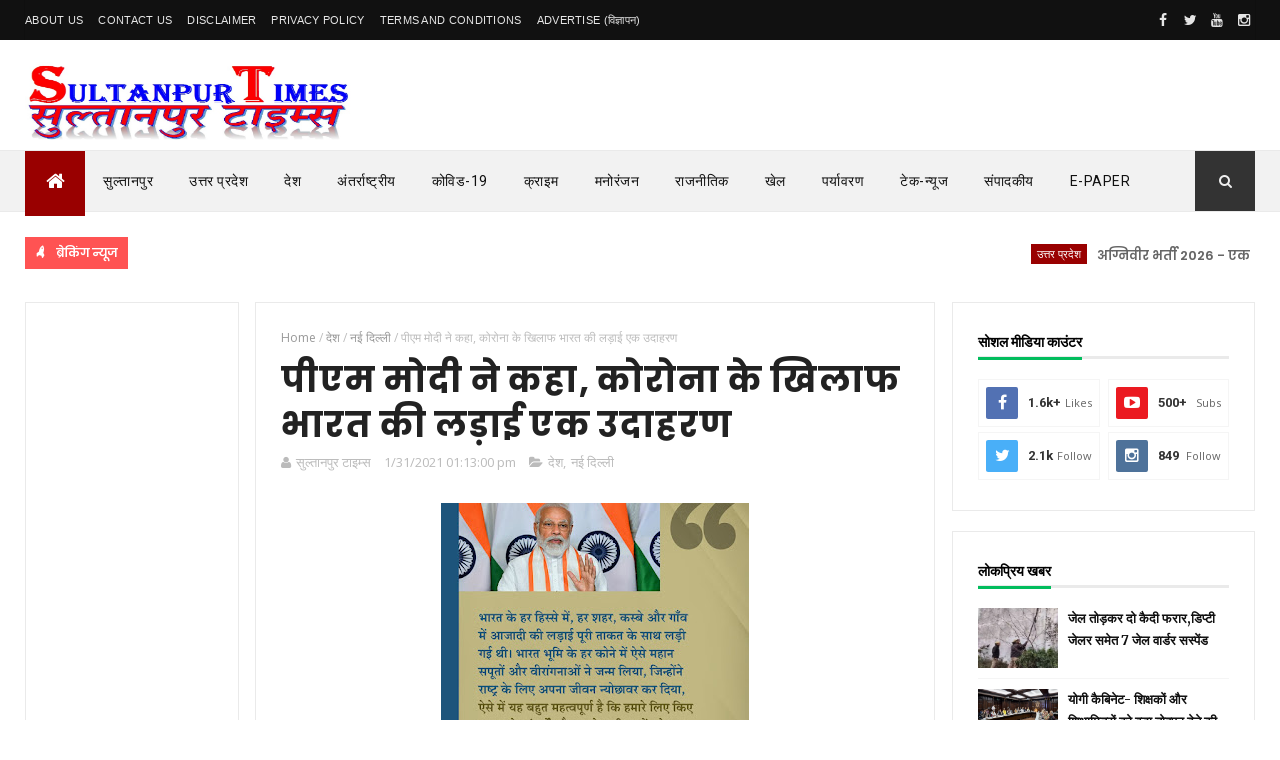

--- FILE ---
content_type: text/html; charset=utf-8
request_url: https://accounts.google.com/o/oauth2/postmessageRelay?parent=https%3A%2F%2Fwww.sultanpurtimes.in&jsh=m%3B%2F_%2Fscs%2Fabc-static%2F_%2Fjs%2Fk%3Dgapi.lb.en.2kN9-TZiXrM.O%2Fd%3D1%2Frs%3DAHpOoo_B4hu0FeWRuWHfxnZ3V0WubwN7Qw%2Fm%3D__features__
body_size: 161
content:
<!DOCTYPE html><html><head><title></title><meta http-equiv="content-type" content="text/html; charset=utf-8"><meta http-equiv="X-UA-Compatible" content="IE=edge"><meta name="viewport" content="width=device-width, initial-scale=1, minimum-scale=1, maximum-scale=1, user-scalable=0"><script src='https://ssl.gstatic.com/accounts/o/2580342461-postmessagerelay.js' nonce="synaLUhhvgfKqQYnY2VlPg"></script></head><body><script type="text/javascript" src="https://apis.google.com/js/rpc:shindig_random.js?onload=init" nonce="synaLUhhvgfKqQYnY2VlPg"></script></body></html>

--- FILE ---
content_type: text/html; charset=utf-8
request_url: https://www.google.com/recaptcha/api2/aframe
body_size: 267
content:
<!DOCTYPE HTML><html><head><meta http-equiv="content-type" content="text/html; charset=UTF-8"></head><body><script nonce="XwfdaP3Bwf_fnBiNZ0GYsQ">/** Anti-fraud and anti-abuse applications only. See google.com/recaptcha */ try{var clients={'sodar':'https://pagead2.googlesyndication.com/pagead/sodar?'};window.addEventListener("message",function(a){try{if(a.source===window.parent){var b=JSON.parse(a.data);var c=clients[b['id']];if(c){var d=document.createElement('img');d.src=c+b['params']+'&rc='+(localStorage.getItem("rc::a")?sessionStorage.getItem("rc::b"):"");window.document.body.appendChild(d);sessionStorage.setItem("rc::e",parseInt(sessionStorage.getItem("rc::e")||0)+1);localStorage.setItem("rc::h",'1769915339230');}}}catch(b){}});window.parent.postMessage("_grecaptcha_ready", "*");}catch(b){}</script></body></html>

--- FILE ---
content_type: text/javascript; charset=UTF-8
request_url: https://www.sultanpurtimes.in/feeds/posts/default/-/%E0%A4%95%E0%A5%8B%E0%A4%B0%E0%A5%8B%E0%A4%A8%E0%A4%BE%20%E0%A4%85%E0%A4%AA%E0%A4%A1%E0%A5%87%E0%A4%9F?alt=json-in-script&max-results=3&callback=jQuery111004073935396249173_1769915332732&_=1769915332733
body_size: 5433
content:
// API callback
jQuery111004073935396249173_1769915332732({"version":"1.0","encoding":"UTF-8","feed":{"xmlns":"http://www.w3.org/2005/Atom","xmlns$openSearch":"http://a9.com/-/spec/opensearchrss/1.0/","xmlns$blogger":"http://schemas.google.com/blogger/2008","xmlns$georss":"http://www.georss.org/georss","xmlns$gd":"http://schemas.google.com/g/2005","xmlns$thr":"http://purl.org/syndication/thread/1.0","id":{"$t":"tag:blogger.com,1999:blog-6391478006638676250"},"updated":{"$t":"2026-01-30T16:08:07.409+05:30"},"category":[{"term":"उत्तर प्रदेश"},{"term":"लखनऊ"},{"term":"सुलतानपुर"},{"term":"देश"},{"term":"नई दिल्ली"},{"term":"अमेठी"},{"term":"सुल्तानपुर"},{"term":"कोरोना"},{"term":"अयोध्या"},{"term":"रायबरेली"},{"term":"लॉकडाउन"},{"term":"उत्तर प्रदेश लखनऊ"},{"term":"सुलतानपर"},{"term":"देश नई दिल्ली"},{"term":"क्राइम"},{"term":"प्रयागराज"},{"term":"कोरोना अपडेट"},{"term":"अंतरराष्ट्रीय"},{"term":"प्रतापगढ़"},{"term":"उ. प्र. पुलिस"},{"term":"वाराणसी"},{"term":"धार्मिक"},{"term":"स्वास्थ्य"},{"term":"नौकरी"},{"term":"उत्तराखंड"},{"term":"बिहार"},{"term":"मध्य प्रदेश"},{"term":"नोएडा"},{"term":"सुलतानपुर।"},{"term":"दिल्ली"},{"term":"देश नई"},{"term":"e-paper"},{"term":"कानपुर"},{"term":"तकनीक"},{"term":"पर्यावरण"},{"term":"प्रतापगढ़"},{"term":"भारतीय रेल"},{"term":"उत्तर प्रदेश.लखनऊ"},{"term":"कोलकाता"},{"term":"गौतमबुद्ध नगर"},{"term":"नईदिल्ली"},{"term":"मध्यप्रदेश"},{"term":"राजनीतिक"},{"term":"शिक्षा"},{"term":"संपादकीय"},{"term":"अयोध्‍या"},{"term":"गाजियाबाद"},{"term":"गोंडा"},{"term":"गोरखपुर"},{"term":"जानकारी"},{"term":"जौनपुर"},{"term":"देवरिया"},{"term":"बलिया"},{"term":"मनोरंजन"},{"term":"विदेश"},{"term":"व्यापार"},{"term":"स"},{"term":"आंध्र प्रदेश"},{"term":"आगरा"},{"term":"इलाहाबाद"},{"term":"उत्तर प्रदेश नोएडा"},{"term":"उत्तर प्रदेश वाराणसी"},{"term":"उत्तर प्रदेश."},{"term":"औरैया"},{"term":"केरल"},{"term":"खेल"},{"term":"छत्तीसगढ़"},{"term":"जम्मू"},{"term":"जयपुर"},{"term":"देश बिहार"},{"term":"प्रतापगढ़ उत्तर प्रदेश"},{"term":"बहराइच"},{"term":"बागपत"},{"term":"बाराबंकी"},{"term":"बुलंदशहर"},{"term":"भ्रष्टाचार"},{"term":"मन की बात"},{"term":"मेरठ"},{"term":"मैनपुरी"},{"term":"वायरल वीडियो"},{"term":"वीडियो"},{"term":"सेक्स रैकेट"},{"term":"स्वतंत्रता दिवस"}],"title":{"type":"text","$t":"सुल्तानपुर टाइम्स - हिंदी समाचार, Hindi News, आज की ताजा खबर, Breaking News"},"subtitle":{"type":"html","$t":"Hindi news, news in hindi, breaking news in hindi, latest news in hindi, latest hindi news, today news in hindi, hindi news today, hindi news paper, हिंदी न्यूज़, हिन्दी समाचार, हिंदी में समाचार, Sultanpur Times, सुल्तानपुर टाइम्स, उत्तर प्रदेश समाचार, sultanpur news, UP news, आज की ताजा खबर पढे (Live News) हिंदी में सुल्तानपुर टाइम्स पर, Hindi News website - पढ़ें देश और दुनिया की खबर, व्यापार, राजनीति, बॉलीवुड, मनोरंजन और खेल जगत से जुडे खबर। बने रहे लाइव ब्रेकिंग न्यूज़ के लिए।"},"link":[{"rel":"http://schemas.google.com/g/2005#feed","type":"application/atom+xml","href":"https:\/\/www.sultanpurtimes.in\/feeds\/posts\/default"},{"rel":"self","type":"application/atom+xml","href":"https:\/\/www.blogger.com\/feeds\/6391478006638676250\/posts\/default\/-\/%E0%A4%95%E0%A5%8B%E0%A4%B0%E0%A5%8B%E0%A4%A8%E0%A4%BE+%E0%A4%85%E0%A4%AA%E0%A4%A1%E0%A5%87%E0%A4%9F?alt=json-in-script\u0026max-results=3"},{"rel":"alternate","type":"text/html","href":"https:\/\/www.sultanpurtimes.in\/search\/label\/%E0%A4%95%E0%A5%8B%E0%A4%B0%E0%A5%8B%E0%A4%A8%E0%A4%BE%20%E0%A4%85%E0%A4%AA%E0%A4%A1%E0%A5%87%E0%A4%9F"},{"rel":"hub","href":"http://pubsubhubbub.appspot.com/"},{"rel":"next","type":"application/atom+xml","href":"https:\/\/www.blogger.com\/feeds\/6391478006638676250\/posts\/default\/-\/%E0%A4%95%E0%A5%8B%E0%A4%B0%E0%A5%8B%E0%A4%A8%E0%A4%BE+%E0%A4%85%E0%A4%AA%E0%A4%A1%E0%A5%87%E0%A4%9F\/-\/%E0%A4%95%E0%A5%8B%E0%A4%B0%E0%A5%8B%E0%A4%A8%E0%A4%BE+%E0%A4%85%E0%A4%AA%E0%A4%A1%E0%A5%87%E0%A4%9F?alt=json-in-script\u0026start-index=4\u0026max-results=3"}],"author":[{"name":{"$t":"सुल्तानपुर टाइम्स"},"uri":{"$t":"http:\/\/www.blogger.com\/profile\/10967146750595625704"},"email":{"$t":"noreply@blogger.com"},"gd$image":{"rel":"http://schemas.google.com/g/2005#thumbnail","width":"26","height":"32","src":"\/\/blogger.googleusercontent.com\/img\/b\/R29vZ2xl\/AVvXsEhnJ9Mu059c8BrskA5QDhDApKsrZlSNvYzM0u37deDA0dr8YKgUdkiXEbZOZrwFDsPFEpO5cePZL8lP8MMzZwtmzT7NL8r_qB42wgkhFEL4oe0R-wlokVbyL12uYEMSyVU\/s50\/PHO.JPG"}}],"generator":{"version":"7.00","uri":"http://www.blogger.com","$t":"Blogger"},"openSearch$totalResults":{"$t":"19"},"openSearch$startIndex":{"$t":"1"},"openSearch$itemsPerPage":{"$t":"3"},"entry":[{"id":{"$t":"tag:blogger.com,1999:blog-6391478006638676250.post-8160324885869617772"},"published":{"$t":"2023-12-23T10:48:00.000+05:30"},"updated":{"$t":"2023-12-23T10:48:05.568+05:30"},"category":[{"scheme":"http://www.blogger.com/atom/ns#","term":"कोरोना अपडेट"}],"title":{"type":"text","$t":"जानें कितना खतरनाक है कोविड का नया वेरिएंट"},"content":{"type":"html","$t":"\u003Cp\u003E\u0026nbsp;\u003C\/p\u003E\u003Cdiv class=\"separator\" style=\"clear: both; text-align: center;\"\u003E\u003Ca href=\"https:\/\/blogger.googleusercontent.com\/img\/b\/R29vZ2xl\/AVvXsEg21ZWRZxyVAgAKhiDWW4hmFGvwHuD16CRzflPkiP3QmgfRBvpJKOjCy3KFMx21EEtwWXhvitGCPNSxlnRylmEewEfD7WOH6cM1vqD6m3qF4vYtijsf4N3W5ycxBh8IXqGkEK8kydGS86vT9hybEqskUDYLLNsoNGcZn6QNd_yIRruJOXdmm_DsUQqY27BF\/s719\/IMG_20210513_104605.jpg\" style=\"margin-left: 1em; margin-right: 1em;\"\u003E\u003Cimg border=\"0\" data-original-height=\"290\" data-original-width=\"719\" height=\"129\" src=\"https:\/\/blogger.googleusercontent.com\/img\/b\/R29vZ2xl\/AVvXsEg21ZWRZxyVAgAKhiDWW4hmFGvwHuD16CRzflPkiP3QmgfRBvpJKOjCy3KFMx21EEtwWXhvitGCPNSxlnRylmEewEfD7WOH6cM1vqD6m3qF4vYtijsf4N3W5ycxBh8IXqGkEK8kydGS86vT9hybEqskUDYLLNsoNGcZn6QNd_yIRruJOXdmm_DsUQqY27BF\/s320\/IMG_20210513_104605.jpg\" width=\"320\" \/\u003E\u003C\/a\u003E\u003C\/div\u003E\u003Cbr \/\u003E\u003Cdiv style=\"text-align: justify;\"\u003E\u003Cspan face=\"Mukta, sans-serif\" style=\"background-color: white; font-family: inherit;\"\u003Eदेशभर में एक बार फिर कोरोना संक्रमण का खतरा बढ़ रहा है।\u0026nbsp;केरल में कोविड के नए वेरिएंट JN.1 को लेकर के यूपी में भी अलर्ट जारी हो गया है।\u0026nbsp;प्रदेश में सभी जिला अस्पताल और मेडिकल कॉलेज में तैयारी पूरी करने के निर्देश दिए गए हैं।\u0026nbsp;वहीं लोगों के अंदर कोरोना के नए वेरिएंट को लेकर काफी डर का माहौल बन हुआ है\u003C\/span\u003E\u003Cspan face=\"Mukta, sans-serif\" style=\"background-color: white; font-family: inherit;\"\u003E।इस बीच किंग जॉर्ज मेडिकल यूनिवर्सिटी के रेस्पिरेटरी मेडिसिन विभाग के प्रोफेसर डॉ. अजय वर्मा ने बताया कि नया कोरोना वेरिएंट JN.1 चीन से फिर से आया है।\u0026nbsp;भारत में केरल और अन्य राज्यों में कोविड के नए वेरिएंट JN.1 के मरीज मिले हैं।\u0026nbsp;उन्होंने यह भी कहा कि इस नए वेरिएंट JN.1 से लोगों को डरने की जरूरत नहीं है।\u0026nbsp;कोरोना वायरस ने पहले भी कई बार अपना स्वरूप बदला है।\u0026nbsp;इसलिए सावधानी बरतकर इस वेरिएंट से भी अपने आप को सुरक्षित रखा जा सकता है\u003C\/span\u003E\u003Cspan face=\"Mukta, sans-serif\" style=\"background-color: white; font-family: inherit;\"\u003E।यह वायरस आसानी से फैलता है इसलिए कोविड-19 महामारी के दौरान फॉलो किए जाने वाले सभी सामाजिक दूरी के नियमों का पालन करना शुरू करें\u003C\/span\u003E\u003Cspan face=\"Mukta, sans-serif\" style=\"background-color: #f2f2f2; font-family: inherit;\"\u003E\u003Cspan style=\"background-color: white;\"\u003E।\u003C\/span\u003Eडॉ. अजय के मुताबिक हमारे प्रदेश में अधिकांश लोगों को वैक्सीन की डोज लग चुकी है\u003Cspan style=\"background-color: white;\"\u003E।\u003C\/span\u003Eयह वैक्सीन प्रभावी है इसलिए कोविड के नए वेरिएंट से डरने की जरूरत नहीं है\u003Cspan style=\"background-color: white;\"\u003E।\u003C\/span\u003Eहमें उम्मीद है कि वैक्सीन इस नए वेरिएंट के खिलाफ काम करेगी\u003Cspan style=\"background-color: white;\"\u003E।\u003C\/span\u003Eलेकिन सर्दी जुकाम जैसे लक्षण दिखने पर तुरंत जांच कराएं और चिकित्सक के परामर्श पर इलाज करवाएं।\u003C\/span\u003E\u003C\/div\u003E\u003Cp\u003E\u003C\/p\u003E"},"link":[{"rel":"replies","type":"application/atom+xml","href":"https:\/\/www.sultanpurtimes.in\/feeds\/8160324885869617772\/comments\/default","title":"टिप्पणियाँ भेजें"},{"rel":"replies","type":"text/html","href":"https:\/\/www.sultanpurtimes.in\/2023\/12\/blog-post_29.html#comment-form","title":"0 टिप्पणियाँ"},{"rel":"edit","type":"application/atom+xml","href":"https:\/\/www.blogger.com\/feeds\/6391478006638676250\/posts\/default\/8160324885869617772"},{"rel":"self","type":"application/atom+xml","href":"https:\/\/www.blogger.com\/feeds\/6391478006638676250\/posts\/default\/8160324885869617772"},{"rel":"alternate","type":"text/html","href":"https:\/\/www.sultanpurtimes.in\/2023\/12\/blog-post_29.html","title":"जानें कितना खतरनाक है कोविड का नया वेरिएंट"}],"author":[{"name":{"$t":"सुल्तानपुर टाइम्स"},"uri":{"$t":"http:\/\/www.blogger.com\/profile\/10967146750595625704"},"email":{"$t":"noreply@blogger.com"},"gd$image":{"rel":"http://schemas.google.com/g/2005#thumbnail","width":"26","height":"32","src":"\/\/blogger.googleusercontent.com\/img\/b\/R29vZ2xl\/AVvXsEhnJ9Mu059c8BrskA5QDhDApKsrZlSNvYzM0u37deDA0dr8YKgUdkiXEbZOZrwFDsPFEpO5cePZL8lP8MMzZwtmzT7NL8r_qB42wgkhFEL4oe0R-wlokVbyL12uYEMSyVU\/s50\/PHO.JPG"}}],"media$thumbnail":{"xmlns$media":"http://search.yahoo.com/mrss/","url":"https:\/\/blogger.googleusercontent.com\/img\/b\/R29vZ2xl\/AVvXsEg21ZWRZxyVAgAKhiDWW4hmFGvwHuD16CRzflPkiP3QmgfRBvpJKOjCy3KFMx21EEtwWXhvitGCPNSxlnRylmEewEfD7WOH6cM1vqD6m3qF4vYtijsf4N3W5ycxBh8IXqGkEK8kydGS86vT9hybEqskUDYLLNsoNGcZn6QNd_yIRruJOXdmm_DsUQqY27BF\/s72-c\/IMG_20210513_104605.jpg","height":"72","width":"72"},"thr$total":{"$t":"0"}},{"id":{"$t":"tag:blogger.com,1999:blog-6391478006638676250.post-3125194350539945660"},"published":{"$t":"2020-05-19T21:39:00.000+05:30"},"updated":{"$t":"2020-05-19T23:25:35.221+05:30"},"category":[{"scheme":"http://www.blogger.com/atom/ns#","term":"उत्तर प्रदेश"},{"scheme":"http://www.blogger.com/atom/ns#","term":"कोरोना अपडेट"},{"scheme":"http://www.blogger.com/atom/ns#","term":"लखनऊ"}],"title":{"type":"text","$t":"कोरोना वायरस अपडेट"},"content":{"type":"html","$t":"\u003Cdiv dir=\"ltr\" style=\"text-align: left;\" trbidi=\"on\"\u003E\nउत्तर प्रदेश में आज कोरोना मामलों में भारी वृद्धि आज के मामले-323\u003Cbr \/\u003E\n\u003Cdiv class=\"separator\" style=\"clear: both; text-align: center;\"\u003E\n\u003Ca href=\"https:\/\/blogger.googleusercontent.com\/img\/b\/R29vZ2xl\/AVvXsEjtuJnII9KCycXHR6GMfakZiWJ3prnZoAJ3oOnpdZlv_edNo2mf-m1RWg_95DtXPa40s03t07rJVacSdUJfMCMxUxdM2AfKtTfISOvcPk4sWr08yNPmUrZrIj6V0Oyc84xYwLGqBOjz9XcR\/s1600\/IMG_20200519_211625.jpg\" imageanchor=\"1\" style=\"margin-left: 1em; margin-right: 1em;\"\u003E\u003Cimg border=\"0\" data-original-height=\"1024\" data-original-width=\"836\" height=\"400\" src=\"https:\/\/blogger.googleusercontent.com\/img\/b\/R29vZ2xl\/AVvXsEjtuJnII9KCycXHR6GMfakZiWJ3prnZoAJ3oOnpdZlv_edNo2mf-m1RWg_95DtXPa40s03t07rJVacSdUJfMCMxUxdM2AfKtTfISOvcPk4sWr08yNPmUrZrIj6V0Oyc84xYwLGqBOjz9XcR\/s400\/IMG_20200519_211625.jpg\" width=\"326\" \/\u003E\u003C\/a\u003E\u003C\/div\u003E\n\u003Cdiv class=\"separator\" style=\"clear: both; text-align: center;\"\u003E\n\u003Cspan style=\"text-align: left;\"\u003Eसक्रिय मामले-1885\u0026nbsp;\u003C\/span\u003E\u003C\/div\u003E\n\u003Cdiv class=\"separator\" style=\"clear: both; text-align: center;\"\u003E\n\u003Ca href=\"https:\/\/blogger.googleusercontent.com\/img\/b\/R29vZ2xl\/AVvXsEjFWtAsqAewgy4ZYexLOTVWexzyZChBUyVHdHfhaJv1bk4HJtntwS7uANb3ICS0SOTJrggNA8p1ptuPbJmzl4AnUz0ugLLLRHkIQ3CLiGyWXZLpH_UCO1uAsu7CyF0nYslC6gbju0d5qvim\/s1600\/IMG_20200519_211704.jpg\" imageanchor=\"1\" style=\"margin-left: 1em; margin-right: 1em;\"\u003E\u003Cimg border=\"0\" data-original-height=\"1352\" data-original-width=\"1080\" height=\"400\" src=\"https:\/\/blogger.googleusercontent.com\/img\/b\/R29vZ2xl\/AVvXsEjFWtAsqAewgy4ZYexLOTVWexzyZChBUyVHdHfhaJv1bk4HJtntwS7uANb3ICS0SOTJrggNA8p1ptuPbJmzl4AnUz0ugLLLRHkIQ3CLiGyWXZLpH_UCO1uAsu7CyF0nYslC6gbju0d5qvim\/s400\/IMG_20200519_211704.jpg\" width=\"318\" \/\u003E\u003C\/a\u003E\u003C\/div\u003E\n\u003Cdiv class=\"separator\" style=\"clear: both; text-align: center;\"\u003E\n\u003Cspan style=\"text-align: left;\"\u003Eकुल ठीक-2918\u003C\/span\u003E\u003C\/div\u003E\n\u003Cdiv class=\"separator\" style=\"clear: both; text-align: center;\"\u003E\n\u003Ca href=\"https:\/\/blogger.googleusercontent.com\/img\/b\/R29vZ2xl\/AVvXsEgkYZEz9-1BU8J4QsziMrpoux_qqDxc4oEBuBf9l8o4KhtbC-KpNFc0KAcZVk5edLyF6frwGBvq6bJubz2B8HNk7aoA8u0RAPRVW3hggxPrrB325ZbOAf0T-AiCq1RIGKOKWEHYocD8fOHi\/s1600\/IMG_20200519_211756.jpg\" imageanchor=\"1\" style=\"margin-left: 1em; margin-right: 1em;\"\u003E\u003Cimg border=\"0\" data-original-height=\"1022\" data-original-width=\"1080\" height=\"377\" src=\"https:\/\/blogger.googleusercontent.com\/img\/b\/R29vZ2xl\/AVvXsEgkYZEz9-1BU8J4QsziMrpoux_qqDxc4oEBuBf9l8o4KhtbC-KpNFc0KAcZVk5edLyF6frwGBvq6bJubz2B8HNk7aoA8u0RAPRVW3hggxPrrB325ZbOAf0T-AiCq1RIGKOKWEHYocD8fOHi\/s400\/IMG_20200519_211756.jpg\" width=\"400\" \/\u003E\u003C\/a\u003E\u003C\/div\u003E\n\u003Cdiv class=\"separator\" style=\"clear: both; text-align: justify;\"\u003E\n\u003Cspan style=\"font-family: inherit;\"\u003Eप्रमुख सचिव चिकित्सा एवं स्वास्थ्य\u0026nbsp; अमित मोहन प्रसाद ने बताया कि\u0026nbsp; आरोग्य सेतु अलर्ट जनरेट होने पर लोगों को कन्ट्रोल रूम से काॅल किया जा रहा है। अब तक कुल 20,768 लोगों को फोन कर उनके स्वास्थ्य के बारे में जानकारी ली गयी है। इनमें 181 लोगों को होम क्वारंटीन किया गया है तथा 50 लोग कोविड-19 पाॅजीटिव पाये गये हैं, जिनमें से 23 लोग उपचारित होकर घर चले गये। उन्होंने बताया कि मुख्यमंत्री के निर्देश पर प्रदेश के प्रत्येक जनपद में एक प्रयोगशाला स्थापित किया जायेगा, जिससे संक्रमण की जांच स्थानीय स्तर पर ही की जा सके।\u003C\/span\u003E\u003C\/div\u003E\n\u003Cdiv class=\"separator\" style=\"clear: both; text-align: center;\"\u003E\n\u003Cspan style=\"text-align: left;\"\u003E\u003Cbr \/\u003E\u003C\/span\u003E\u003C\/div\u003E\n\u003Cdiv class=\"separator\" style=\"clear: both; text-align: center;\"\u003E\n\u003Cspan style=\"text-align: left;\"\u003E\u003Cbr \/\u003E\u003C\/span\u003E\u003C\/div\u003E\n\u003C\/div\u003E\n"},"link":[{"rel":"replies","type":"application/atom+xml","href":"https:\/\/www.sultanpurtimes.in\/feeds\/3125194350539945660\/comments\/default","title":"टिप्पणियाँ भेजें"},{"rel":"replies","type":"text/html","href":"https:\/\/www.sultanpurtimes.in\/2020\/05\/blog-post_367.html#comment-form","title":"0 टिप्पणियाँ"},{"rel":"edit","type":"application/atom+xml","href":"https:\/\/www.blogger.com\/feeds\/6391478006638676250\/posts\/default\/3125194350539945660"},{"rel":"self","type":"application/atom+xml","href":"https:\/\/www.blogger.com\/feeds\/6391478006638676250\/posts\/default\/3125194350539945660"},{"rel":"alternate","type":"text/html","href":"https:\/\/www.sultanpurtimes.in\/2020\/05\/blog-post_367.html","title":"कोरोना वायरस अपडेट"}],"author":[{"name":{"$t":"सुल्तानपुर टाइम्स"},"uri":{"$t":"http:\/\/www.blogger.com\/profile\/10967146750595625704"},"email":{"$t":"noreply@blogger.com"},"gd$image":{"rel":"http://schemas.google.com/g/2005#thumbnail","width":"26","height":"32","src":"\/\/blogger.googleusercontent.com\/img\/b\/R29vZ2xl\/AVvXsEhnJ9Mu059c8BrskA5QDhDApKsrZlSNvYzM0u37deDA0dr8YKgUdkiXEbZOZrwFDsPFEpO5cePZL8lP8MMzZwtmzT7NL8r_qB42wgkhFEL4oe0R-wlokVbyL12uYEMSyVU\/s50\/PHO.JPG"}}],"media$thumbnail":{"xmlns$media":"http://search.yahoo.com/mrss/","url":"https:\/\/blogger.googleusercontent.com\/img\/b\/R29vZ2xl\/AVvXsEjtuJnII9KCycXHR6GMfakZiWJ3prnZoAJ3oOnpdZlv_edNo2mf-m1RWg_95DtXPa40s03t07rJVacSdUJfMCMxUxdM2AfKtTfISOvcPk4sWr08yNPmUrZrIj6V0Oyc84xYwLGqBOjz9XcR\/s72-c\/IMG_20200519_211625.jpg","height":"72","width":"72"},"thr$total":{"$t":"0"}},{"id":{"$t":"tag:blogger.com,1999:blog-6391478006638676250.post-9073469884214669750"},"published":{"$t":"2020-05-07T19:35:00.000+05:30"},"updated":{"$t":"2020-05-07T20:17:41.170+05:30"},"category":[{"scheme":"http://www.blogger.com/atom/ns#","term":"उत्तर प्रदेश"},{"scheme":"http://www.blogger.com/atom/ns#","term":"कोरोना अपडेट"},{"scheme":"http://www.blogger.com/atom/ns#","term":"लखनऊ"}],"title":{"type":"text","$t":"कोरोना वायरस अपडेट"},"content":{"type":"html","$t":"\u003Cdiv dir=\"ltr\" style=\"text-align: left;\" trbidi=\"on\"\u003E\n\u003Cdiv class=\"separator\" style=\"clear: both; text-align: center;\"\u003E\n\u003Ca href=\"https:\/\/blogger.googleusercontent.com\/img\/b\/R29vZ2xl\/AVvXsEiDqb_NZXiO8y8ghUVR5lUENjVXAR9FBJ07riTCeCWyFZsQo0eVXCE-KMWkXfsHxyzK5kQ2igjXJsVJdgGMM1XVjkwmxOCF4HPCqKkV_QeRaK8Ziovs5Qk4hiY1QTL6KvX4gLooN0Y-ynM0\/s1600\/IMG_20200507_193153.jpg\" imageanchor=\"1\" style=\"margin-left: 1em; margin-right: 1em;\"\u003E\u003Cimg border=\"0\" data-original-height=\"1339\" data-original-width=\"1080\" src=\"https:\/\/blogger.googleusercontent.com\/img\/b\/R29vZ2xl\/AVvXsEiDqb_NZXiO8y8ghUVR5lUENjVXAR9FBJ07riTCeCWyFZsQo0eVXCE-KMWkXfsHxyzK5kQ2igjXJsVJdgGMM1XVjkwmxOCF4HPCqKkV_QeRaK8Ziovs5Qk4hiY1QTL6KvX4gLooN0Y-ynM0\/s1600\/IMG_20200507_193153.jpg\" \/\u003E\u003C\/a\u003E\u003C\/div\u003E\n\u003Cdiv style=\"text-align: justify;\"\u003E\n\u003Cspan style=\"font-family: inherit;\"\u003E\u003Cb\u003Eलखनऊ ।प्रदेश के 59 जनपदों में 1868 मामले एक्टिव हैं।\u0026nbsp; अब तक 1130 मरीज पूरी तरह से उपचारित हो चुके हैं। \u003C\/b\u003E\u003C\/span\u003E\u003C\/div\u003E\n\u003Cdiv class=\"separator\" style=\"clear: both; text-align: center;\"\u003E\n\u003Ca href=\"https:\/\/blogger.googleusercontent.com\/img\/b\/R29vZ2xl\/AVvXsEj7z7xR5-pr5toGXMzlbj1pWE8kr6YDmWqZ9QTzaoE5V-djiENIsZq4ijt-VKrWYezjYP_Tn1TlfUPpCoGwWufSbvPrzIbewFNJR6ExGqxNGsmkh1U7GhDzQPr-cXTYWY5LOfBlF64m4GeR\/s1600\/IMG_20200507_193147.jpg\" imageanchor=\"1\" style=\"margin-left: 1em; margin-right: 1em;\"\u003E\u003Cimg border=\"0\" data-original-height=\"1327\" data-original-width=\"1080\" src=\"https:\/\/blogger.googleusercontent.com\/img\/b\/R29vZ2xl\/AVvXsEj7z7xR5-pr5toGXMzlbj1pWE8kr6YDmWqZ9QTzaoE5V-djiENIsZq4ijt-VKrWYezjYP_Tn1TlfUPpCoGwWufSbvPrzIbewFNJR6ExGqxNGsmkh1U7GhDzQPr-cXTYWY5LOfBlF64m4GeR\/s1600\/IMG_20200507_193147.jpg\" \/\u003E\u003C\/a\u003E\u003C\/div\u003E\n\u003Cb\u003Eअब तक प्रदेश के 67 जिलों से 3,059 कोरोना पाॅजिटिव के मामले सामने आए हैं। कल 459 पूल टेस्ट के माध्यम से 2199 सैम्पल टेस्ट किये गये, जिनमें 28 पूल पाॅजिटिव पाये गये। \u003C\/b\u003E\u003Cbr \/\u003E\n\u003Cdiv class=\"separator\" style=\"clear: both; text-align: center;\"\u003E\n\u003Ca href=\"https:\/\/blogger.googleusercontent.com\/img\/b\/R29vZ2xl\/AVvXsEj7Ui4vpwOPJX02uPYBBy1vvTPRsY0PJR-PVyWDIpbpqJYAeOSzyzyCZyRe8zEz6eflYOsSIA8PGhBmBdvbMuKT9mS34vhK57jtYcw47DPxjhMvJogwR_wBCFY0Vl_4HI7z8TfyOnmzLUiM\/s1600\/IMG_20200507_192754.jpg\" imageanchor=\"1\" style=\"margin-left: 1em; margin-right: 1em;\"\u003E\u003Cimg border=\"0\" data-original-height=\"1233\" data-original-width=\"1080\" src=\"https:\/\/blogger.googleusercontent.com\/img\/b\/R29vZ2xl\/AVvXsEj7Ui4vpwOPJX02uPYBBy1vvTPRsY0PJR-PVyWDIpbpqJYAeOSzyzyCZyRe8zEz6eflYOsSIA8PGhBmBdvbMuKT9mS34vhK57jtYcw47DPxjhMvJogwR_wBCFY0Vl_4HI7z8TfyOnmzLUiM\/s1600\/IMG_20200507_192754.jpg\" \/\u003E\u003C\/a\u003E\u003C\/div\u003E\n\u003Cb\u003E1929 लोगों को आइसोलेशन वार्ड में रखा गया है तथा 10,797 लोगों को फैसिलिटी क्वारेंटाइन में रखा गया है।\u0026nbsp; प्रदेश में कोरोना टेस्टिंग लैब की संख्या बढ़कर 24 एवं कोविड अस्पतालों में वेंटीलेटर युक्त बेड की संख्या लगभग 1300 हो गयी है। उ निजी एवं सरकारी लैब में की गई जांचों को मिलाकर प्रदेश में अब तक 1,10,534 कोरोना के टेस्ट किये जा चुके हैं।\u0026nbsp;\u003C\/b\u003E\u003C\/div\u003E\n"},"link":[{"rel":"replies","type":"application/atom+xml","href":"https:\/\/www.sultanpurtimes.in\/feeds\/9073469884214669750\/comments\/default","title":"टिप्पणियाँ भेजें"},{"rel":"replies","type":"text/html","href":"https:\/\/www.sultanpurtimes.in\/2020\/05\/blog-post_8.html#comment-form","title":"0 टिप्पणियाँ"},{"rel":"edit","type":"application/atom+xml","href":"https:\/\/www.blogger.com\/feeds\/6391478006638676250\/posts\/default\/9073469884214669750"},{"rel":"self","type":"application/atom+xml","href":"https:\/\/www.blogger.com\/feeds\/6391478006638676250\/posts\/default\/9073469884214669750"},{"rel":"alternate","type":"text/html","href":"https:\/\/www.sultanpurtimes.in\/2020\/05\/blog-post_8.html","title":"कोरोना वायरस अपडेट"}],"author":[{"name":{"$t":"सुल्तानपुर टाइम्स"},"uri":{"$t":"http:\/\/www.blogger.com\/profile\/10967146750595625704"},"email":{"$t":"noreply@blogger.com"},"gd$image":{"rel":"http://schemas.google.com/g/2005#thumbnail","width":"26","height":"32","src":"\/\/blogger.googleusercontent.com\/img\/b\/R29vZ2xl\/AVvXsEhnJ9Mu059c8BrskA5QDhDApKsrZlSNvYzM0u37deDA0dr8YKgUdkiXEbZOZrwFDsPFEpO5cePZL8lP8MMzZwtmzT7NL8r_qB42wgkhFEL4oe0R-wlokVbyL12uYEMSyVU\/s50\/PHO.JPG"}}],"media$thumbnail":{"xmlns$media":"http://search.yahoo.com/mrss/","url":"https:\/\/blogger.googleusercontent.com\/img\/b\/R29vZ2xl\/AVvXsEiDqb_NZXiO8y8ghUVR5lUENjVXAR9FBJ07riTCeCWyFZsQo0eVXCE-KMWkXfsHxyzK5kQ2igjXJsVJdgGMM1XVjkwmxOCF4HPCqKkV_QeRaK8Ziovs5Qk4hiY1QTL6KvX4gLooN0Y-ynM0\/s72-c\/IMG_20200507_193153.jpg","height":"72","width":"72"},"thr$total":{"$t":"0"}}]}});

--- FILE ---
content_type: text/javascript; charset=UTF-8
request_url: https://www.sultanpurtimes.in/feeds/posts/default/-/%E0%A4%B8%E0%A5%81%E0%A4%B2%E0%A4%A4%E0%A4%BE%E0%A4%A8%E0%A4%AA%E0%A5%81%E0%A4%B0?alt=json-in-script&max-results=4&callback=jQuery111004073935396249173_1769915332738&_=1769915332739
body_size: 10009
content:
// API callback
jQuery111004073935396249173_1769915332738({"version":"1.0","encoding":"UTF-8","feed":{"xmlns":"http://www.w3.org/2005/Atom","xmlns$openSearch":"http://a9.com/-/spec/opensearchrss/1.0/","xmlns$blogger":"http://schemas.google.com/blogger/2008","xmlns$georss":"http://www.georss.org/georss","xmlns$gd":"http://schemas.google.com/g/2005","xmlns$thr":"http://purl.org/syndication/thread/1.0","id":{"$t":"tag:blogger.com,1999:blog-6391478006638676250"},"updated":{"$t":"2026-01-30T16:08:07.409+05:30"},"category":[{"term":"उत्तर प्रदेश"},{"term":"लखनऊ"},{"term":"सुलतानपुर"},{"term":"देश"},{"term":"नई दिल्ली"},{"term":"अमेठी"},{"term":"सुल्तानपुर"},{"term":"कोरोना"},{"term":"अयोध्या"},{"term":"रायबरेली"},{"term":"लॉकडाउन"},{"term":"उत्तर प्रदेश लखनऊ"},{"term":"सुलतानपर"},{"term":"देश नई दिल्ली"},{"term":"क्राइम"},{"term":"प्रयागराज"},{"term":"कोरोना अपडेट"},{"term":"अंतरराष्ट्रीय"},{"term":"प्रतापगढ़"},{"term":"उ. प्र. पुलिस"},{"term":"वाराणसी"},{"term":"धार्मिक"},{"term":"स्वास्थ्य"},{"term":"नौकरी"},{"term":"उत्तराखंड"},{"term":"बिहार"},{"term":"मध्य प्रदेश"},{"term":"नोएडा"},{"term":"सुलतानपुर।"},{"term":"दिल्ली"},{"term":"देश नई"},{"term":"e-paper"},{"term":"कानपुर"},{"term":"तकनीक"},{"term":"पर्यावरण"},{"term":"प्रतापगढ़"},{"term":"भारतीय रेल"},{"term":"उत्तर प्रदेश.लखनऊ"},{"term":"कोलकाता"},{"term":"गौतमबुद्ध नगर"},{"term":"नईदिल्ली"},{"term":"मध्यप्रदेश"},{"term":"राजनीतिक"},{"term":"शिक्षा"},{"term":"संपादकीय"},{"term":"अयोध्‍या"},{"term":"गाजियाबाद"},{"term":"गोंडा"},{"term":"गोरखपुर"},{"term":"जानकारी"},{"term":"जौनपुर"},{"term":"देवरिया"},{"term":"बलिया"},{"term":"मनोरंजन"},{"term":"विदेश"},{"term":"व्यापार"},{"term":"स"},{"term":"आंध्र प्रदेश"},{"term":"आगरा"},{"term":"इलाहाबाद"},{"term":"उत्तर प्रदेश नोएडा"},{"term":"उत्तर प्रदेश वाराणसी"},{"term":"उत्तर प्रदेश."},{"term":"औरैया"},{"term":"केरल"},{"term":"खेल"},{"term":"छत्तीसगढ़"},{"term":"जम्मू"},{"term":"जयपुर"},{"term":"देश बिहार"},{"term":"प्रतापगढ़ उत्तर प्रदेश"},{"term":"बहराइच"},{"term":"बागपत"},{"term":"बाराबंकी"},{"term":"बुलंदशहर"},{"term":"भ्रष्टाचार"},{"term":"मन की बात"},{"term":"मेरठ"},{"term":"मैनपुरी"},{"term":"वायरल वीडियो"},{"term":"वीडियो"},{"term":"सेक्स रैकेट"},{"term":"स्वतंत्रता दिवस"}],"title":{"type":"text","$t":"सुल्तानपुर टाइम्स - हिंदी समाचार, Hindi News, आज की ताजा खबर, Breaking News"},"subtitle":{"type":"html","$t":"Hindi news, news in hindi, breaking news in hindi, latest news in hindi, latest hindi news, today news in hindi, hindi news today, hindi news paper, हिंदी न्यूज़, हिन्दी समाचार, हिंदी में समाचार, Sultanpur Times, सुल्तानपुर टाइम्स, उत्तर प्रदेश समाचार, sultanpur news, UP news, आज की ताजा खबर पढे (Live News) हिंदी में सुल्तानपुर टाइम्स पर, Hindi News website - पढ़ें देश और दुनिया की खबर, व्यापार, राजनीति, बॉलीवुड, मनोरंजन और खेल जगत से जुडे खबर। बने रहे लाइव ब्रेकिंग न्यूज़ के लिए।"},"link":[{"rel":"http://schemas.google.com/g/2005#feed","type":"application/atom+xml","href":"https:\/\/www.sultanpurtimes.in\/feeds\/posts\/default"},{"rel":"self","type":"application/atom+xml","href":"https:\/\/www.blogger.com\/feeds\/6391478006638676250\/posts\/default\/-\/%E0%A4%B8%E0%A5%81%E0%A4%B2%E0%A4%A4%E0%A4%BE%E0%A4%A8%E0%A4%AA%E0%A5%81%E0%A4%B0?alt=json-in-script\u0026max-results=4"},{"rel":"alternate","type":"text/html","href":"https:\/\/www.sultanpurtimes.in\/search\/label\/%E0%A4%B8%E0%A5%81%E0%A4%B2%E0%A4%A4%E0%A4%BE%E0%A4%A8%E0%A4%AA%E0%A5%81%E0%A4%B0"},{"rel":"hub","href":"http://pubsubhubbub.appspot.com/"},{"rel":"next","type":"application/atom+xml","href":"https:\/\/www.blogger.com\/feeds\/6391478006638676250\/posts\/default\/-\/%E0%A4%B8%E0%A5%81%E0%A4%B2%E0%A4%A4%E0%A4%BE%E0%A4%A8%E0%A4%AA%E0%A5%81%E0%A4%B0\/-\/%E0%A4%B8%E0%A5%81%E0%A4%B2%E0%A4%A4%E0%A4%BE%E0%A4%A8%E0%A4%AA%E0%A5%81%E0%A4%B0?alt=json-in-script\u0026start-index=5\u0026max-results=4"}],"author":[{"name":{"$t":"सुल्तानपुर टाइम्स"},"uri":{"$t":"http:\/\/www.blogger.com\/profile\/10967146750595625704"},"email":{"$t":"noreply@blogger.com"},"gd$image":{"rel":"http://schemas.google.com/g/2005#thumbnail","width":"26","height":"32","src":"\/\/blogger.googleusercontent.com\/img\/b\/R29vZ2xl\/AVvXsEhnJ9Mu059c8BrskA5QDhDApKsrZlSNvYzM0u37deDA0dr8YKgUdkiXEbZOZrwFDsPFEpO5cePZL8lP8MMzZwtmzT7NL8r_qB42wgkhFEL4oe0R-wlokVbyL12uYEMSyVU\/s50\/PHO.JPG"}}],"generator":{"version":"7.00","uri":"http://www.blogger.com","$t":"Blogger"},"openSearch$totalResults":{"$t":"3931"},"openSearch$startIndex":{"$t":"1"},"openSearch$itemsPerPage":{"$t":"4"},"entry":[{"id":{"$t":"tag:blogger.com,1999:blog-6391478006638676250.post-6092556995049485814"},"published":{"$t":"2026-01-26T15:03:00.007+05:30"},"updated":{"$t":"2026-01-27T16:32:16.074+05:30"},"category":[{"scheme":"http://www.blogger.com/atom/ns#","term":"सुलतानपुर"}],"title":{"type":"text","$t":"कुड़वार क्षेत्र में गणतंत्र दिवस हर्षोल्लास के साथ मनाया गया"},"content":{"type":"html","$t":"\u003Cp\u003E\u003C\/p\u003E\u003Cdiv class=\"separator\" style=\"clear: both; text-align: center;\"\u003E\u003Ca href=\"https:\/\/blogger.googleusercontent.com\/img\/b\/R29vZ2xl\/AVvXsEj8hWsbyzKGCrAah0P8lERuuiKJLrlev2sUk7WPKN2yYv04Qay9-txaov2j5n79x93ySMnUasgaczr72avbflhQLWE5R88V6dYyYPZNwNF0IqPwxJMenl3F3OphUEye0HTZUVr6kim77RWR4eOHRvIDlyGXkNsYBqb22Kcw7VmMWtHfRY59xKG2lQfqa5NL\/s1600\/1000805867.jpg\" style=\"margin-left: 1em; margin-right: 1em;\"\u003E\u003Cimg border=\"0\" data-original-height=\"1200\" data-original-width=\"1600\" height=\"240\" src=\"https:\/\/blogger.googleusercontent.com\/img\/b\/R29vZ2xl\/AVvXsEj8hWsbyzKGCrAah0P8lERuuiKJLrlev2sUk7WPKN2yYv04Qay9-txaov2j5n79x93ySMnUasgaczr72avbflhQLWE5R88V6dYyYPZNwNF0IqPwxJMenl3F3OphUEye0HTZUVr6kim77RWR4eOHRvIDlyGXkNsYBqb22Kcw7VmMWtHfRY59xKG2lQfqa5NL\/s320\/1000805867.jpg\" width=\"320\" \/\u003E\u003C\/a\u003E\u003C\/div\u003E\u003Cbr \/\u003E\u003Cdiv style=\"text-align: justify;\"\u003E\u003Cb\u003Eसुल्तानपुर\u003C\/b\u003E कुड़वार क्षेत्र में 77वें गणतंत्र दिवस के अवसर पर सरकारी एवं गैर-सरकारी संस्थानों में ध्वजारोहण कर राष्ट्रीय पर्व हर्षोल्लास के साथ मनाया गया। इस अवसर पर विभिन्न संस्थानों में कार्यक्रम आयोजित हुए और संविधान व देश की एकता-अखंडता का संदेश दिया गया।खंड विकास अधिकारी कार्यालय कुड़वार में बीडीओ नीलिमा गुप्ता एवं प्रमुख प्रतिनिधि योगेन्द्र प्रताप सिंह ने ध्वजारोहण किया।\u003C\/div\u003E\u003Cdiv class=\"separator\" style=\"clear: both; text-align: center;\"\u003E\u003Ca href=\"https:\/\/blogger.googleusercontent.com\/img\/b\/R29vZ2xl\/AVvXsEg3aqbyojQ-nnhUVKKwZIVdNz_EKavfZzS5KUjq6KrefsH8hl1GoXH8fKQJhiUI7fyL_rjJbeRTRI0nQv-vCNSSK_Yf3z8aHzcSAD2YlQHVQzH7s1TdEmCoEYJCLExMtQ3hwdppZPCjp0KZIiLng5ejZLrw0wsqvB4TH77JPyop51nxLN_DWIp2MaH5Y4Uo\/s1280\/1000805868.jpg\" style=\"margin-left: 1em; margin-right: 1em;\"\u003E\u003Cimg border=\"0\" data-original-height=\"572\" data-original-width=\"1280\" height=\"143\" src=\"https:\/\/blogger.googleusercontent.com\/img\/b\/R29vZ2xl\/AVvXsEg3aqbyojQ-nnhUVKKwZIVdNz_EKavfZzS5KUjq6KrefsH8hl1GoXH8fKQJhiUI7fyL_rjJbeRTRI0nQv-vCNSSK_Yf3z8aHzcSAD2YlQHVQzH7s1TdEmCoEYJCLExMtQ3hwdppZPCjp0KZIiLng5ejZLrw0wsqvB4TH77JPyop51nxLN_DWIp2MaH5Y4Uo\/s320\/1000805868.jpg\" width=\"320\" \/\u003E\u003C\/a\u003E\u003C\/div\u003E\u003Cbr \/\u003E\u003Cdiv style=\"text-align: justify;\"\u003Eसामुदायिक स्वास्थ्य केंद्र कुड़वार पर डॉ. वेदान्त द्वारा राष्ट्रीय ध्वज फहराया गया।प्रज्ञा एकेडमी में प्रबंधक दयाराम अग्रहरि एवं आशीष अग्रहरि ने ध्वजारोहण कर विद्यार्थियों को देशभक्ति का संदेश दिया।\u003Cdiv class=\"separator\" style=\"clear: both; text-align: center;\"\u003E\u003Ca href=\"https:\/\/blogger.googleusercontent.com\/img\/b\/R29vZ2xl\/AVvXsEiaOE66m6DTnpPlHi_XvXQIw7o19ztOi3tiwC6572MfDPi05y97cvIEe-Ue2uFtLgMVZJw5ImZdIf2T5b1-0M2RbEvK7MUQynp-wtyvr5vhc5dTRbnno6hOrfE0UyicnNHZSLuTPVVFo9FSJNu4Q-tFkkojlQVuydWohp7TCvRGapXdhjN0HDsHo4UFYFfq\/s1580\/1000807476.jpg\" imageanchor=\"1\" style=\"margin-left: 1em; margin-right: 1em;\"\u003E\u003Cimg border=\"0\" data-original-height=\"1580\" data-original-width=\"1076\" height=\"320\" src=\"https:\/\/blogger.googleusercontent.com\/img\/b\/R29vZ2xl\/AVvXsEiaOE66m6DTnpPlHi_XvXQIw7o19ztOi3tiwC6572MfDPi05y97cvIEe-Ue2uFtLgMVZJw5ImZdIf2T5b1-0M2RbEvK7MUQynp-wtyvr5vhc5dTRbnno6hOrfE0UyicnNHZSLuTPVVFo9FSJNu4Q-tFkkojlQVuydWohp7TCvRGapXdhjN0HDsHo4UFYFfq\/s320\/1000807476.jpg\" width=\"218\" \/\u003E\u003C\/a\u003E\u003C\/div\u003E\u003Cbr \/\u003E\u0026nbsp;वहीं धर्मा देवी बद्री प्रसाद स्मारक महाविद्यालय में प्रबंधक दयाराम यादव एवं अजय यादव ने ध्वजारोहण किया।क्षेत्र के अंतर्गत आने वाले समस्त पंचायत भवनों एवं प्राथमिक विद्यालयों में राष्ट्रीय पर्व बड़े ही हर्षोल्लास, गरिमा और उत्साह के साथ मनाया गया। इस अवसर पर ग्राम पंचायतों में ग्राम प्रधानों द्वारा तथा प्राथमिक विद्यालयों में प्रधानाध्यापकों द्वारा विधिवत रूप से ध्वजारोहण किया गया।\u003C\/div\u003E\u003Cdiv class=\"separator\" style=\"clear: both; text-align: center;\"\u003E\u003Ca href=\"https:\/\/blogger.googleusercontent.com\/img\/b\/R29vZ2xl\/AVvXsEhEZzDbCkeGYerx8b2fMnoT8hJlPUzMZe71uaOORkqtZIIxS0WmepeVThLgtvEsBDb7KDjVsE_toqr0ns8JaWs6anY64MMwtQ3DBl6SPumNnMPN0p9tUqi9d1_8-fmUXWAB4AIl3mOlg6yJvl3qJ0auXfPskxjQH_ALZMEdK_WATaF634JC9X8jxG04LV60\/s1436\/1000805870.jpg\" style=\"margin-left: 1em; margin-right: 1em;\"\u003E\u003Cimg border=\"0\" data-original-height=\"1436\" data-original-width=\"1080\" height=\"320\" src=\"https:\/\/blogger.googleusercontent.com\/img\/b\/R29vZ2xl\/AVvXsEhEZzDbCkeGYerx8b2fMnoT8hJlPUzMZe71uaOORkqtZIIxS0WmepeVThLgtvEsBDb7KDjVsE_toqr0ns8JaWs6anY64MMwtQ3DBl6SPumNnMPN0p9tUqi9d1_8-fmUXWAB4AIl3mOlg6yJvl3qJ0auXfPskxjQH_ALZMEdK_WATaF634JC9X8jxG04LV60\/s320\/1000805870.jpg\" width=\"241\" \/\u003E\u003C\/a\u003E\u003C\/div\u003E\u003Cbr \/\u003E\u003Cdiv style=\"text-align: justify;\"\u003Eध्वजारोहण के पश्चात राष्ट्रगान का सामूहिक गायन किया गया, जिससे पूरा वातावरण देशभक्ति की भावना से ओत-प्रोत हो गया। कार्यक्रम के दौरान ग्राम प्रधानों एवं प्रधानाध्यापकों ने उपस्थित ग्रामीणों, अध्यापकों एवं विद्यार्थियों को संबोधित करते हुए देश की आज़ादी\/संविधान के महत्व पर प्रकाश डाला तथा राष्ट्र के प्रति अपने कर्तव्यों के निर्वहन का संदेश दिया।\u003Cdiv class=\"separator\" style=\"clear: both; text-align: center;\"\u003E\u003Ca href=\"https:\/\/blogger.googleusercontent.com\/img\/b\/R29vZ2xl\/AVvXsEi5c5AIzeRd0A-T6wExXSuZcYICoxL96i6yO4VtfTA_7W2FCsqEwDPxOjQixiQfgqflQGLFSszFqDwqqEUJbghoiIyQLbJa8HGGD6_4GRp3DipuEoA6_95aVPNcTh2oCwf8BMvVy02hjWwEeP2l47GWULbLBpbV-bmRHMuVd3-Y6s4InxCUNb-I75tsFbo6\/s1280\/1000805914.jpg\" style=\"margin-left: 1em; margin-right: 1em;\"\u003E\u003Cimg border=\"0\" data-original-height=\"572\" data-original-width=\"1280\" height=\"143\" src=\"https:\/\/blogger.googleusercontent.com\/img\/b\/R29vZ2xl\/AVvXsEi5c5AIzeRd0A-T6wExXSuZcYICoxL96i6yO4VtfTA_7W2FCsqEwDPxOjQixiQfgqflQGLFSszFqDwqqEUJbghoiIyQLbJa8HGGD6_4GRp3DipuEoA6_95aVPNcTh2oCwf8BMvVy02hjWwEeP2l47GWULbLBpbV-bmRHMuVd3-Y6s4InxCUNb-I75tsFbo6\/s320\/1000805914.jpg\" width=\"320\" \/\u003E\u003C\/a\u003E\u003C\/div\u003E\u003Cbr \/\u003Eप्राथमिक विद्यालयों में बच्चों द्वारा देशभक्ति गीत, कविताएं एवं सांस्कृतिक कार्यक्रम प्रस्तुत किए गए, जिनकी उपस्थित जनसमूह ने सराहना की। \u003Cdiv class=\"separator\" style=\"clear: both; text-align: center;\"\u003E\u003Ca href=\"https:\/\/blogger.googleusercontent.com\/img\/b\/R29vZ2xl\/AVvXsEiJ6rbCUUHXyiIi3KMUZq-7bmVHcdolAMlJsvU1SbJGoTiYykIh_8QMVFzpq-AadHl5srNd7vVU5F7ftk7zYvgN6qG5d-ynhFscSSl-4sIaHNrCbg-5I7arH_gln6Ndu-Faa8zYTGy4lw0S7t_XyKtTFPMB7oughiRBtXEqfYHLyWG6mbmYUx0BxdVY4UrD\/s1600\/1000806709.jpg\" style=\"margin-left: 1em; margin-right: 1em;\"\u003E\u003Cimg border=\"0\" data-original-height=\"900\" data-original-width=\"1600\" height=\"180\" src=\"https:\/\/blogger.googleusercontent.com\/img\/b\/R29vZ2xl\/AVvXsEiJ6rbCUUHXyiIi3KMUZq-7bmVHcdolAMlJsvU1SbJGoTiYykIh_8QMVFzpq-AadHl5srNd7vVU5F7ftk7zYvgN6qG5d-ynhFscSSl-4sIaHNrCbg-5I7arH_gln6Ndu-Faa8zYTGy4lw0S7t_XyKtTFPMB7oughiRBtXEqfYHLyWG6mbmYUx0BxdVY4UrD\/s320\/1000806709.jpg\" width=\"320\" \/\u003E\u003C\/a\u003E\u003C\/div\u003E\u003Cbr \/\u003Eवक्ताओं ने बच्चों को शिक्षा के साथ-साथ नैतिक मूल्यों और अनुशासन का पालन करने के लिए प्रेरित किया।इस अवसर पर उपस्थित लोगों ने राष्ट्रगान गाया और स्वतंत्रता सेनानियों को याद करते हुए उनके बलिदान को नमन किया। कार्यक्रमों के माध्यम से लोकतंत्र, संविधान और राष्ट्रीय एकता के महत्व पर प्रकाश डाला गया।\u003Cdiv class=\"separator\" style=\"clear: both; text-align: center;\"\u003E\u003Ca href=\"https:\/\/blogger.googleusercontent.com\/img\/b\/R29vZ2xl\/AVvXsEj7GG9PJ4yrhKP5g3No6i-ptqc1QfHINUYnI0N0MHS2ZO0Ehz5a2qDQlNBhDwCFkw0OK2372f919BLIz7WNGlFIpKcVvYFMyGYOaOy9Zzi-kDS6FtfwgkeNpUPOG8lVn9UzeLGxjjEQZHshG2sTUMJC38IwxCCD8vHCctArMltA2Ijqe6D0uii_RhelgDse\/s1280\/1000805915.jpg\" style=\"margin-left: 1em; margin-right: 1em;\"\u003E\u003Cimg border=\"0\" data-original-height=\"572\" data-original-width=\"1280\" height=\"143\" src=\"https:\/\/blogger.googleusercontent.com\/img\/b\/R29vZ2xl\/AVvXsEj7GG9PJ4yrhKP5g3No6i-ptqc1QfHINUYnI0N0MHS2ZO0Ehz5a2qDQlNBhDwCFkw0OK2372f919BLIz7WNGlFIpKcVvYFMyGYOaOy9Zzi-kDS6FtfwgkeNpUPOG8lVn9UzeLGxjjEQZHshG2sTUMJC38IwxCCD8vHCctArMltA2Ijqe6D0uii_RhelgDse\/s320\/1000805915.jpg\" width=\"320\" \/\u003E\u003C\/a\u003E\u003C\/div\u003E\u003Cbr \/\u003E\u003C\/div\u003E\u003Cp\u003E\u003C\/p\u003E"},"link":[{"rel":"replies","type":"application/atom+xml","href":"https:\/\/www.sultanpurtimes.in\/feeds\/6092556995049485814\/comments\/default","title":"टिप्पणियाँ भेजें"},{"rel":"replies","type":"text/html","href":"https:\/\/www.sultanpurtimes.in\/2026\/01\/blog-post_26.html#comment-form","title":"0 टिप्पणियाँ"},{"rel":"edit","type":"application/atom+xml","href":"https:\/\/www.blogger.com\/feeds\/6391478006638676250\/posts\/default\/6092556995049485814"},{"rel":"self","type":"application/atom+xml","href":"https:\/\/www.blogger.com\/feeds\/6391478006638676250\/posts\/default\/6092556995049485814"},{"rel":"alternate","type":"text/html","href":"https:\/\/www.sultanpurtimes.in\/2026\/01\/blog-post_26.html","title":"कुड़वार क्षेत्र में गणतंत्र दिवस हर्षोल्लास के साथ मनाया गया"}],"author":[{"name":{"$t":"सुल्तानपुर टाइम्स"},"uri":{"$t":"http:\/\/www.blogger.com\/profile\/10967146750595625704"},"email":{"$t":"noreply@blogger.com"},"gd$image":{"rel":"http://schemas.google.com/g/2005#thumbnail","width":"26","height":"32","src":"\/\/blogger.googleusercontent.com\/img\/b\/R29vZ2xl\/AVvXsEhnJ9Mu059c8BrskA5QDhDApKsrZlSNvYzM0u37deDA0dr8YKgUdkiXEbZOZrwFDsPFEpO5cePZL8lP8MMzZwtmzT7NL8r_qB42wgkhFEL4oe0R-wlokVbyL12uYEMSyVU\/s50\/PHO.JPG"}}],"media$thumbnail":{"xmlns$media":"http://search.yahoo.com/mrss/","url":"https:\/\/blogger.googleusercontent.com\/img\/b\/R29vZ2xl\/AVvXsEj8hWsbyzKGCrAah0P8lERuuiKJLrlev2sUk7WPKN2yYv04Qay9-txaov2j5n79x93ySMnUasgaczr72avbflhQLWE5R88V6dYyYPZNwNF0IqPwxJMenl3F3OphUEye0HTZUVr6kim77RWR4eOHRvIDlyGXkNsYBqb22Kcw7VmMWtHfRY59xKG2lQfqa5NL\/s72-c\/1000805867.jpg","height":"72","width":"72"},"thr$total":{"$t":"0"}},{"id":{"$t":"tag:blogger.com,1999:blog-6391478006638676250.post-8468669558045751018"},"published":{"$t":"2026-01-25T17:02:00.002+05:30"},"updated":{"$t":"2026-01-25T17:02:44.031+05:30"},"category":[{"scheme":"http://www.blogger.com/atom/ns#","term":"सुलतानपुर"}],"title":{"type":"text","$t":"16वें राष्ट्रीय मतदाता दिवस पर मतदाताओं व कर्मचारियों ने ली शपथ"},"content":{"type":"html","$t":"\u003Cp\u003E\u003C\/p\u003E\u003Cdiv class=\"separator\" style=\"clear: both; text-align: center;\"\u003E\u003Ca href=\"https:\/\/blogger.googleusercontent.com\/img\/b\/R29vZ2xl\/AVvXsEiVGIVGqEkbUSheOO9S2N5nWaihcst0OMDJwkRQtjI4zwU-E9Ou4Gy3UL7FDQjSCQYXVRIc1UhvFJz3W-thmsjTvWy-wwGXBvuizEGfoqCeW1RLl1z7NB2YGlDiETegsU62Dfc4z8ECFmAyMVWh7zxuKkPTY5_55Fz0eF_JZEg8tjrxidKnuazynQJQjX3L\/s1600\/1000803879.jpg\" imageanchor=\"1\" style=\"margin-left: 1em; margin-right: 1em;\"\u003E\u003Cimg border=\"0\" data-original-height=\"739\" data-original-width=\"1600\" height=\"148\" src=\"https:\/\/blogger.googleusercontent.com\/img\/b\/R29vZ2xl\/AVvXsEiVGIVGqEkbUSheOO9S2N5nWaihcst0OMDJwkRQtjI4zwU-E9Ou4Gy3UL7FDQjSCQYXVRIc1UhvFJz3W-thmsjTvWy-wwGXBvuizEGfoqCeW1RLl1z7NB2YGlDiETegsU62Dfc4z8ECFmAyMVWh7zxuKkPTY5_55Fz0eF_JZEg8tjrxidKnuazynQJQjX3L\/s320\/1000803879.jpg\" width=\"320\" \/\u003E\u003C\/a\u003E\u003C\/div\u003E\u003Cbr \/\u003E\u003Cdiv style=\"text-align: justify;\"\u003E\u003Cb\u003Eसुल्तानपुर\u003C\/b\u003E निर्वाचन आयोग के निर्देशानुसार जिलाधिकारी कुमार हर्ष के कुशल निर्देशन में 16वें राष्ट्रीय मतदाता दिवस कार्यक्रम का आयोजन कलेक्ट्रेट परिसर में किया गया । इस अवसर पर मुख्य राजस्व अधिकारी बाबू राम ने उपजिलाधिकारी सदर विपिन द्विवेदी,उपजिलाधिकारी शिव प्रसाद सहित अन्य की उपस्थिति में कलेक्ट्रेट परिसर में सभी अधिकारियों\/कर्मचारियों, स्वयं सेवी संगठनों के प्रतिनिधियों व छात्र\/छात्राओं को राष्ट्रीय मतदाता दिवस के अवसर पर शपथ दिलायी ।\u0026nbsp; \u0026nbsp;तत्पश्चात मुख्य राजस्व अधिकारी ने केशकुमारी राजकीय बालिका इंटर कॉलेज व राजकीय इण्टर कॉलेज के छात्र\/छात्राओं द्वारा निकाली गयी जागरूकता रैली को हरी झंडी दिखाकर कलेक्ट्रेट परिसर से रवाना किया ।\u0026nbsp; \u0026nbsp;तत्पश्चात राष्ट्रीय मतदाता दिवस के अवसर पर मुख्य निर्वाचन आयुक्त का 16वें राष्ट्रीय मतदाता दिवस के अवसर पर दिल्ली से लाइव प्रसारण कार्यक्रम को कलेक्ट्रेट सभागार में एलईडी के माध्यम से देखा व सुना गया। इस अवसर पर नये मतदाताओं- कुमारी फातिमा ,मनीष, अमितांश, मनीषा, संध्या सिंह, वानी छावड़ा, गुरमीत कौर, बृजेश, अभय सहित अन्य को मतदाता सूची में शामिल होने पर बधाई देते हुए मतदाता पहचान पत्र का वितरण किया गया। इसके साथ ही विधान सभा- 188 में उत्कृष्ट कार्य करने वाले बी0एल0ओ0-\u0026nbsp; कांति देवी,\u0026nbsp; अमरावती देवी, रेशमा बेगम,\u0026nbsp; नीशा देवी,\u0026nbsp; भीमवती को प्रशस्ति पत्र देकर सम्मानित किया गया। मुख्य राजस्व अधिकारी व उपजिलाधिकारी सदर ने कार्यक्रम के अन्त में समस्त उपस्थित सम्मानित मतदाताओं एवं बुद्धजीवियों से मतदान के अवसर पर अपने मताधिकार का प्रयोग करने एवं साथ ही साथ अपने आस-पड़ोस के लोगों को अपने मताधिकार का प्रयोग किये जाने हेतु उत्साहित करने का अनुरोध करते हुए कार्यक्रम के समापन की घोषणा की । इस अवसर समस्त सम्बन्धित अधिकारीगण, सम्मानित पत्रकार बन्धु, बुद्धजीवियों सहित अन्य उपस्थित रहे।\u0026nbsp;तत्पश्चात् केश कुमार राजकीय बालिका इण्टर कॉलेज में मतदाता जागरूकता हेतु रंगोली व शपथ ग्रहण समारोह का आयोजन किया गया। इस अवसर पर उपजिलाधिकारी शिव प्रसाद, बेसिक शिक्षा अधिकारी उपेन्द्र गुप्ता, सह जिला विद्यालय निरीक्षक जटाशंकर, केशकुमारी राजकीय बालिका इण्टर कॉलेज प्राचार्य पल्लवी सिंह, जिला सूचना अधिकारी डॉ0 धीरेन्द्र कुमार, जिला प्रोबेशन अधिकारी वी0पी0 वर्मा, निर्वाचन कार्यालय के अधिकारी\/ कर्मचारीगण व शिक्षक\/शिक्षिकाएं व छात्र\/छात्राएं आदि उपस्थित रहे।राष्ट्रीय मतदाता दिवस-2026 के अवसर पर विशेष प्रगाढ़ पुनरीक्षण अभियान में उत्कृष्ट कार्य करने वाले एक बूथ लेवल अधिकारी व एक बी0एल0ओ0 सुपरवाइजर को लखनऊ में आयोजित राष्ट्रीय मतदाता दिवस-2026 कार्यक्रम में मुख्य निर्वाचन अधिकारी, उ0प्र0 द्वारा सम्मानित किया गया। सम्मानित होने वाले बूथ लेवल अधिकारी 191-विधानसभा निर्वाचन क्षेत्र कादीपुर से\u0026nbsp; सुषमा सिंह(आंगनवाड़ी कार्यकत्री) हैं। इन्होंने विधानसभा कादीपुर में सबसे पहले सभी मतदाताओं के मैपिंग का कार्य पूर्ण किया तथा इनका कार्य व्यवहार मतदाताओं के प्रति बहुत अच्छा रहा है। इसी प्रकार दूसरे सम्मानित होने वाले बी0एल0ओ0 सुपरवाइजर 191-विधानसभा निर्वाचन क्षेत्र कादीपुर से राजस्व निरीक्षक राम प्रकाश उपाध्याय हैं। इनके द्वारा एस.आई.आर. कार्य के दौरान बी0एल0ओ0 को प्रशिक्षण प्रदान करने में विशेष भूमिका निभायी गयी। इसी प्रकार समस्त तहसीलों, कार्यालयों, शिक्षण संस्थानों में 16वें राष्ट्रीय मतदाता दिवस के अवसर पर कार्यक्रम का आयोजन कर मतदाताओं को ज्यादा से ज्यादा मतदान करने हेतु जागरूक किया गया।\u0026nbsp; \u0026nbsp;\u003C\/div\u003E\u003Cp\u003E\u003C\/p\u003E"},"link":[{"rel":"replies","type":"application/atom+xml","href":"https:\/\/www.sultanpurtimes.in\/feeds\/8468669558045751018\/comments\/default","title":"टिप्पणियाँ भेजें"},{"rel":"replies","type":"text/html","href":"https:\/\/www.sultanpurtimes.in\/2026\/01\/16.html#comment-form","title":"0 टिप्पणियाँ"},{"rel":"edit","type":"application/atom+xml","href":"https:\/\/www.blogger.com\/feeds\/6391478006638676250\/posts\/default\/8468669558045751018"},{"rel":"self","type":"application/atom+xml","href":"https:\/\/www.blogger.com\/feeds\/6391478006638676250\/posts\/default\/8468669558045751018"},{"rel":"alternate","type":"text/html","href":"https:\/\/www.sultanpurtimes.in\/2026\/01\/16.html","title":"16वें राष्ट्रीय मतदाता दिवस पर मतदाताओं व कर्मचारियों ने ली शपथ"}],"author":[{"name":{"$t":"सुल्तानपुर टाइम्स"},"uri":{"$t":"http:\/\/www.blogger.com\/profile\/10967146750595625704"},"email":{"$t":"noreply@blogger.com"},"gd$image":{"rel":"http://schemas.google.com/g/2005#thumbnail","width":"26","height":"32","src":"\/\/blogger.googleusercontent.com\/img\/b\/R29vZ2xl\/AVvXsEhnJ9Mu059c8BrskA5QDhDApKsrZlSNvYzM0u37deDA0dr8YKgUdkiXEbZOZrwFDsPFEpO5cePZL8lP8MMzZwtmzT7NL8r_qB42wgkhFEL4oe0R-wlokVbyL12uYEMSyVU\/s50\/PHO.JPG"}}],"media$thumbnail":{"xmlns$media":"http://search.yahoo.com/mrss/","url":"https:\/\/blogger.googleusercontent.com\/img\/b\/R29vZ2xl\/AVvXsEiVGIVGqEkbUSheOO9S2N5nWaihcst0OMDJwkRQtjI4zwU-E9Ou4Gy3UL7FDQjSCQYXVRIc1UhvFJz3W-thmsjTvWy-wwGXBvuizEGfoqCeW1RLl1z7NB2YGlDiETegsU62Dfc4z8ECFmAyMVWh7zxuKkPTY5_55Fz0eF_JZEg8tjrxidKnuazynQJQjX3L\/s72-c\/1000803879.jpg","height":"72","width":"72"},"thr$total":{"$t":"0"}},{"id":{"$t":"tag:blogger.com,1999:blog-6391478006638676250.post-6499659335463779356"},"published":{"$t":"2026-01-24T19:22:00.005+05:30"},"updated":{"$t":"2026-01-24T19:22:58.004+05:30"},"category":[{"scheme":"http://www.blogger.com/atom/ns#","term":"सुलतानपुर"}],"title":{"type":"text","$t":"उत्तर प्रदेश दिवस के अवसर पर पं0 राम नरेश त्रिपाठी सभागार में विभिन्न कार्यक्रमों का हुआ भव्य आयोजन"},"content":{"type":"html","$t":"\u003Cp\u003E\u003C\/p\u003E\u003Cdiv class=\"separator\" style=\"clear: both; text-align: center;\"\u003E\u003Ciframe allowfullscreen=\"\" class=\"BLOG_video_class\" height=\"266\" src=\"https:\/\/www.youtube.com\/embed\/aAvjvlzZC6I\" width=\"320\" youtube-src-id=\"aAvjvlzZC6I\"\u003E\u003C\/iframe\u003E\u003C\/div\u003E\u003Cbr \/\u003E\u003Cdiv style=\"text-align: justify;\"\u003E\u003Cb\u003Eसुल्तानपुर\u003C\/b\u003E शासन द्वारा दिये गये निर्देश के क्रम में ‘उत्तर प्रदेश दिवस-2026‘ ‘विकसित उत्तर प्रदेश-विकसित भारत‘‘ की थीम पर आधारित समारोह का भव्य आयोजन विभिन्न विभागों की प्रदर्शनी\/स्टॉल सहित विभिन्न सांस्कृतिक कार्यक्रम पं0 राम नरेश त्रिपाठी सभागार में आयोजित किया गया।\u0026nbsp; कैबिनेट मंत्री, पंचायतीराज तथा अल्पसंख्यक कल्याण, मुस्लिम वक्फ एवं हज विभाग, उ0प्र0 सरकार\/जनपद प्रभारी मंत्री\u0026nbsp; ओम प्रकाश राजभर का\u0026nbsp; भाजपा जिलाध्यक्ष, अध्यक्ष, जिला पंचायत, जिलाधिकारी द्वारा पुष्प गुच्छ भेंट कर स्वागत किया । तत्पश्चात पं0 राम नरेश त्रिपाठी सभागार परिसर में स्थापित अमर शहीदों के प्रतिमाओं पर माल्यार्पण\/पुष्पार्जन किया गया। कैबिनेट मंत्री\/जनपद प्रभारी मंत्री\u0026nbsp; भाजपा जिलाध्यक्ष,\u0026nbsp; अध्यक्ष, जिला पंचायत,\u0026nbsp; भाजपा जिलाध्यक्ष, विधायक लम्भुआ, विधायक सदर अध्यक्ष नगर पालिका परिषद, जिलाधिकारी, पुलिस अधीक्षक, मुख्य विकास अधिकारी, ब्लाक प्रमुख बल्दीराय सहित अन्य सम्बन्धित द्वारा पं0 राम नरेश त्रिपाठी सभागार परिसर में विभिन्न विभागों की लगी प्रदर्शनी\/स्टॉल यथा-पंचायती राज, एन.आर.एल.एम., सूचना विभाग, बाल विकास एवं पुष्टाहार\/महिला कल्याण, स्वास्थ्य एवं चिकित्सा, आयुष, खादी ग्रामोद्योग, बेसिक शिक्षा, उपायुक्त उद्योग (एक जनपद एक उत्पाद) मूंज क्राफ्ट, कृषि, उद्यान, पशुपालन, वन, मत्स्य, पुलिस विभाग (साइबर सुरक्षा), जल जीवन मिशन, अग्रणी जिला प्रबन्धक(एलडीएम), यूपी नेडा आदि विभागों का अवलोकन कर प्रसन्नता व्यक्त की।\u0026nbsp; \u0026nbsp;इस अवसर पर अध्यक्ष जिला पंचायत\u0026nbsp; ऊषा सिंह, भाजपा जिलाध्यक्ष सुशील त्रिपाठी, विधायक लम्भुआ सीताराम वर्मा,विधायक सदर राज प्रसाद उपाध्याय, अध्यक्ष, नगर पालिका परिषद प्रवीण कुमार अग्रवाल, जिलाधिकारी कुमार हर्ष, पुलिस अधीक्षक कुंवर अनुपम सिंह, मुख्य विकास अधिकारी विनय कुमार सिंह, ब्लाक प्रमुख बल्दीराय शिवकुमार सिंह द्वारा संयुक्त रूप से दीप प्रज्ज्वलन कर कार्यक्रम का शुभारम्भ किया गया। मॉडल प्रा0वि0 वैदहा की छात्राओं द्वारा सरस्वती वन्दना, स्वागत गीत\/नृत्य व संस्कृति विभाग में पंजीकृत कलाकारों द्वारा देशभक्ति\/प्रासंगिक गायन का रंगारंग कार्यक्रम प्रस्तुत किया ।उत्तर प्रदेश दिवस-2026 के अवसर पर राष्ट्र प्रेरणा स्थल लखनऊ में आयोजित\u0026nbsp; गृह एवं सहकारिता मंत्री, भारत सरकार\u0026nbsp; अमित शाह\u0026nbsp; मुख्यमंत्री, उ0प्र0 सरकार\u0026nbsp; योगी आदित्यनाथ के उद्बोधन का लाइव प्रसारण सभागार में एल.ई.डी. के माध्यम से मंत्री\u0026nbsp; एवं\u0026nbsp; जनप्रतिनिधिगण, अधिकारीगण व जन सामान्य द्वारा देखा व सुना गया।मंत्री\u0026nbsp; द्वारा विभिन्न विभागों के लाभार्थी यथा- मुख्यमंत्री आवास योजना के अन्तर्गत\u0026nbsp; लक्ष्मी,\u0026nbsp; रोशनी, सुमेरा धुरिया को आवास की चाभी सौपी गयी। इसी प्रकार जिला पूर्ति विभाग के अन्तर्गत मधु दूबे, सोमन, रंजना को उज्ज्वला योजना के तहत गैस कनेक्शन दिया गया। इसी प्रकार कृषि विभाग के अन्तर्गत सचिन सिंह को ट्रेक्टर की चाभी सौपी गयी। इसी प्रकार अन्य विभाग- उपायुक्त उद्योग जिला उद्योग प्रोत्साहन एवं उद्यमिता विकास केन्द्र द्वारा विश्वकर्मा श्रम सम्मान योजना एवं सीएम युवा योजना के अन्तर्गत लाभार्थियों को सिलाई मशीन व चेक, राष्ट्रीय ग्रामीण आजीविका मिशन योजना के अन्तर्गत समूह की दीदियो को सामुदायिक निधि की धनराशि रू0 5.00 करोड़ 20 लाख व रिवाल्विंग फंड की धनराशि-15 लाख 60 हजार लाभार्थियों को प्रदान की गयी। इसी प्रकार आदि विभागों के लाभार्थियों को योजनाओं का लाभ दिया । मंत्री ने अपने सम्बोधन में उत्तर प्रदेश दिवस के अवसर पर सभी जनपदवासियों को हार्दिक बधाई व शुभकामनाएं दी। मंत्री द्वारा\u0026nbsp; गृह मंत्री,\u0026nbsp; मुख्यमंत्री, उ0प्र0 के सम्बोधन की चर्चा की गयी। उन्होंने अपने सम्बोधन कहा कि प्रदेश में महिलाओं की सुरक्षा व प्रदेश को दंगा मुक्त रखने के लिये सरकार प्रतिबद्ध है। उत्तर प्रदेश की सांस्कृतिक विविधता- खानपान, वेशभूषा, आचार-विचार आदि पर विस्तृत प्रकाश डाला और सुलतानपुर में हो रहे सर्वांगीण विकास के लिये जिलाधिकारी, मुख्य विकास अधिकारी सहित अन्य अधिकारीगणों की सराहना की। इस अवसर पर समस्त जनपद स्तरीय अधिकारीगण उपस्थित रहे।\u0026nbsp;\u003C\/div\u003E\u003Cp\u003E\u003C\/p\u003E"},"link":[{"rel":"replies","type":"application/atom+xml","href":"https:\/\/www.sultanpurtimes.in\/feeds\/6499659335463779356\/comments\/default","title":"टिप्पणियाँ भेजें"},{"rel":"replies","type":"text/html","href":"https:\/\/www.sultanpurtimes.in\/2026\/01\/0.html#comment-form","title":"0 टिप्पणियाँ"},{"rel":"edit","type":"application/atom+xml","href":"https:\/\/www.blogger.com\/feeds\/6391478006638676250\/posts\/default\/6499659335463779356"},{"rel":"self","type":"application/atom+xml","href":"https:\/\/www.blogger.com\/feeds\/6391478006638676250\/posts\/default\/6499659335463779356"},{"rel":"alternate","type":"text/html","href":"https:\/\/www.sultanpurtimes.in\/2026\/01\/0.html","title":"उत्तर प्रदेश दिवस के अवसर पर पं0 राम नरेश त्रिपाठी सभागार में विभिन्न कार्यक्रमों का हुआ भव्य आयोजन"}],"author":[{"name":{"$t":"सुल्तानपुर टाइम्स"},"uri":{"$t":"http:\/\/www.blogger.com\/profile\/10967146750595625704"},"email":{"$t":"noreply@blogger.com"},"gd$image":{"rel":"http://schemas.google.com/g/2005#thumbnail","width":"26","height":"32","src":"\/\/blogger.googleusercontent.com\/img\/b\/R29vZ2xl\/AVvXsEhnJ9Mu059c8BrskA5QDhDApKsrZlSNvYzM0u37deDA0dr8YKgUdkiXEbZOZrwFDsPFEpO5cePZL8lP8MMzZwtmzT7NL8r_qB42wgkhFEL4oe0R-wlokVbyL12uYEMSyVU\/s50\/PHO.JPG"}}],"media$thumbnail":{"xmlns$media":"http://search.yahoo.com/mrss/","url":"https:\/\/img.youtube.com\/vi\/aAvjvlzZC6I\/default.jpg","height":"72","width":"72"},"thr$total":{"$t":"0"}},{"id":{"$t":"tag:blogger.com,1999:blog-6391478006638676250.post-2927726816227256962"},"published":{"$t":"2026-01-23T18:52:00.003+05:30"},"updated":{"$t":"2026-01-23T18:52:44.345+05:30"},"category":[{"scheme":"http://www.blogger.com/atom/ns#","term":"सुलतानपुर"}],"title":{"type":"text","$t":"नेताजी की 129वीं जयंती के अवसर पर रक्तदानियों ने लगाया रक्तदान शिविर"},"content":{"type":"html","$t":"\u003Cp\u003E\u003C\/p\u003E\u003Cdiv class=\"separator\" style=\"clear: both; text-align: center;\"\u003E\u003Ca href=\"https:\/\/blogger.googleusercontent.com\/img\/b\/R29vZ2xl\/AVvXsEhWsmwhWOPPAaAwLM0oA_M-jv1pqaDIMdvwpoWCe5IHZyajd1-6-6mQp3AVAPayzFy_G4vQPSmjCiZN0pqZHERuG6Ore6dlYZROr45_UiRs-sruJKvEfrevANnS2LgPIxhZzu257DOFZIrTlTlsW-xnRR_YRpOGJ14SAynGNgCE_93VL48GbMKTD9KN5F6h\/s1600\/1000800946.jpg\" imageanchor=\"1\" style=\"margin-left: 1em; margin-right: 1em;\"\u003E\u003Cimg border=\"0\" data-original-height=\"934\" data-original-width=\"1600\" height=\"187\" src=\"https:\/\/blogger.googleusercontent.com\/img\/b\/R29vZ2xl\/AVvXsEhWsmwhWOPPAaAwLM0oA_M-jv1pqaDIMdvwpoWCe5IHZyajd1-6-6mQp3AVAPayzFy_G4vQPSmjCiZN0pqZHERuG6Ore6dlYZROr45_UiRs-sruJKvEfrevANnS2LgPIxhZzu257DOFZIrTlTlsW-xnRR_YRpOGJ14SAynGNgCE_93VL48GbMKTD9KN5F6h\/s320\/1000800946.jpg\" width=\"320\" \/\u003E\u003C\/a\u003E\u003C\/div\u003E\u003Cbr \/\u003E\u003Cdiv style=\"text-align: justify;\"\u003E\u003Cb\u003Eसुल्तानपुर\u003C\/b\u003E नेताजी सुभाष चंद्र बोस की 129वीं जयंती पर आजाद सेवा समिति द्वारा रक्तदान शिविर आयोजित किया गया।स्वशासी राजकीय महाविद्यालय में समिति के अध्यक्ष अशोक सिंह की मौजूदगी में आजाद सेवा समिति के दर्जनों पदाधिकारी व सदस्यों ने रक्तदान करके उन्हें याद किया,उक्त अवसर पर जिले के गणमान्य लोगों में करतार केशव,आम आदमी पार्टी के लोकसभा सांसद के साथ ही समाजसेवा के क्षेत्र में अग्रणी भूमिका निभाने वाले लोकप्रिय लोगों ने उपस्थित दर्ज कराई, रक्तदान करने वालों में मेडिकल कॉलेज में तैनात डां.राघवेंद्र सोनकर रहें जिन्होंने 21वीं बार जरुरतमंदों के लिए रक्तदान किया,रक्तदान शिविर का उद्घाटन प्राचार्य डां.सलिल श्रीवास्तव ने करते हुए रक्तदानियों को उत्साहित करते हुए कहाकि आपके रक्त की एक-एक बूंद एक अंजान ब्यक्ति को जीवन देने के काम आता है,मुख्य चिकित्साधिक्षक डां.आरके मिश्रा ने नेताजी सुभाष चंद्र बोस की 129वीं जयंती पर उन्हें श्रद्धांजली अर्पित करते हुए कहाकि नेताजी देश की धरोहर है ऐसे युग पुरुष के स्मरण से मन-मस्तिष्क में राष्ट्रप्रेम व राष्ट्रसेवा की भावना को बल मिलता है,सीएमएस डां.मिश्र ने रक्तदानियों के कार्यों की प्रशंसा करते हुए कहाकि इससे बड़ा और कोई पुनीत कार्य नही है,प्रभारी ब्लडबैंक डां.संजय सिंह ने आजाद समाज सेवा समिति के रक्तदानियों का स्वागत करते हुए उनका हौसला बढाया,उक्त अवसर डां.रविंद्र यादव मेडिकल आंफिसर ब्लडबैंक, डां.अनुराग गुप्ता,विजय चंद्र चौधरी,अवनीश साहू एलटी,अनुराग पांडेय काउंसलर, देवनाथ एलटी,रंजना एलटी,संजू सिस्टर, कुलदीप, अब्बास अहमद, शमशाद बाबा आदि ब्लडबैंक व मेडिकल कॉलेज के कर्मी मौजूद रहे।\u003C\/div\u003E\u003Cp\u003E\u003C\/p\u003E"},"link":[{"rel":"replies","type":"application/atom+xml","href":"https:\/\/www.sultanpurtimes.in\/feeds\/2927726816227256962\/comments\/default","title":"टिप्पणियाँ भेजें"},{"rel":"replies","type":"text/html","href":"https:\/\/www.sultanpurtimes.in\/2026\/01\/129.html#comment-form","title":"0 टिप्पणियाँ"},{"rel":"edit","type":"application/atom+xml","href":"https:\/\/www.blogger.com\/feeds\/6391478006638676250\/posts\/default\/2927726816227256962"},{"rel":"self","type":"application/atom+xml","href":"https:\/\/www.blogger.com\/feeds\/6391478006638676250\/posts\/default\/2927726816227256962"},{"rel":"alternate","type":"text/html","href":"https:\/\/www.sultanpurtimes.in\/2026\/01\/129.html","title":"नेताजी की 129वीं जयंती के अवसर पर रक्तदानियों ने लगाया रक्तदान शिविर"}],"author":[{"name":{"$t":"सुल्तानपुर टाइम्स"},"uri":{"$t":"http:\/\/www.blogger.com\/profile\/10967146750595625704"},"email":{"$t":"noreply@blogger.com"},"gd$image":{"rel":"http://schemas.google.com/g/2005#thumbnail","width":"26","height":"32","src":"\/\/blogger.googleusercontent.com\/img\/b\/R29vZ2xl\/AVvXsEhnJ9Mu059c8BrskA5QDhDApKsrZlSNvYzM0u37deDA0dr8YKgUdkiXEbZOZrwFDsPFEpO5cePZL8lP8MMzZwtmzT7NL8r_qB42wgkhFEL4oe0R-wlokVbyL12uYEMSyVU\/s50\/PHO.JPG"}}],"media$thumbnail":{"xmlns$media":"http://search.yahoo.com/mrss/","url":"https:\/\/blogger.googleusercontent.com\/img\/b\/R29vZ2xl\/AVvXsEhWsmwhWOPPAaAwLM0oA_M-jv1pqaDIMdvwpoWCe5IHZyajd1-6-6mQp3AVAPayzFy_G4vQPSmjCiZN0pqZHERuG6Ore6dlYZROr45_UiRs-sruJKvEfrevANnS2LgPIxhZzu257DOFZIrTlTlsW-xnRR_YRpOGJ14SAynGNgCE_93VL48GbMKTD9KN5F6h\/s72-c\/1000800946.jpg","height":"72","width":"72"},"thr$total":{"$t":"0"}}]}});

--- FILE ---
content_type: text/javascript; charset=UTF-8
request_url: https://www.sultanpurtimes.in/feeds/posts/default?alt=json-in-script&max-results=5&callback=jQuery111004073935396249173_1769915332728&_=1769915332729
body_size: 8297
content:
// API callback
jQuery111004073935396249173_1769915332728({"version":"1.0","encoding":"UTF-8","feed":{"xmlns":"http://www.w3.org/2005/Atom","xmlns$openSearch":"http://a9.com/-/spec/opensearchrss/1.0/","xmlns$blogger":"http://schemas.google.com/blogger/2008","xmlns$georss":"http://www.georss.org/georss","xmlns$gd":"http://schemas.google.com/g/2005","xmlns$thr":"http://purl.org/syndication/thread/1.0","id":{"$t":"tag:blogger.com,1999:blog-6391478006638676250"},"updated":{"$t":"2026-01-30T16:08:07.409+05:30"},"category":[{"term":"उत्तर प्रदेश"},{"term":"लखनऊ"},{"term":"सुलतानपुर"},{"term":"देश"},{"term":"नई दिल्ली"},{"term":"अमेठी"},{"term":"सुल्तानपुर"},{"term":"कोरोना"},{"term":"अयोध्या"},{"term":"रायबरेली"},{"term":"लॉकडाउन"},{"term":"उत्तर प्रदेश लखनऊ"},{"term":"सुलतानपर"},{"term":"देश नई दिल्ली"},{"term":"क्राइम"},{"term":"प्रयागराज"},{"term":"कोरोना अपडेट"},{"term":"अंतरराष्ट्रीय"},{"term":"प्रतापगढ़"},{"term":"उ. प्र. पुलिस"},{"term":"वाराणसी"},{"term":"धार्मिक"},{"term":"स्वास्थ्य"},{"term":"नौकरी"},{"term":"उत्तराखंड"},{"term":"बिहार"},{"term":"मध्य प्रदेश"},{"term":"नोएडा"},{"term":"सुलतानपुर।"},{"term":"दिल्ली"},{"term":"देश नई"},{"term":"e-paper"},{"term":"कानपुर"},{"term":"तकनीक"},{"term":"पर्यावरण"},{"term":"प्रतापगढ़"},{"term":"भारतीय रेल"},{"term":"उत्तर प्रदेश.लखनऊ"},{"term":"कोलकाता"},{"term":"गौतमबुद्ध नगर"},{"term":"नईदिल्ली"},{"term":"मध्यप्रदेश"},{"term":"राजनीतिक"},{"term":"शिक्षा"},{"term":"संपादकीय"},{"term":"अयोध्‍या"},{"term":"गाजियाबाद"},{"term":"गोंडा"},{"term":"गोरखपुर"},{"term":"जानकारी"},{"term":"जौनपुर"},{"term":"देवरिया"},{"term":"बलिया"},{"term":"मनोरंजन"},{"term":"विदेश"},{"term":"व्यापार"},{"term":"स"},{"term":"आंध्र प्रदेश"},{"term":"आगरा"},{"term":"इलाहाबाद"},{"term":"उत्तर प्रदेश नोएडा"},{"term":"उत्तर प्रदेश वाराणसी"},{"term":"उत्तर प्रदेश."},{"term":"औरैया"},{"term":"केरल"},{"term":"खेल"},{"term":"छत्तीसगढ़"},{"term":"जम्मू"},{"term":"जयपुर"},{"term":"देश बिहार"},{"term":"प्रतापगढ़ उत्तर प्रदेश"},{"term":"बहराइच"},{"term":"बागपत"},{"term":"बाराबंकी"},{"term":"बुलंदशहर"},{"term":"भ्रष्टाचार"},{"term":"मन की बात"},{"term":"मेरठ"},{"term":"मैनपुरी"},{"term":"वायरल वीडियो"},{"term":"वीडियो"},{"term":"सेक्स रैकेट"},{"term":"स्वतंत्रता दिवस"}],"title":{"type":"text","$t":"सुल्तानपुर टाइम्स - हिंदी समाचार, Hindi News, आज की ताजा खबर, Breaking News"},"subtitle":{"type":"html","$t":"Hindi news, news in hindi, breaking news in hindi, latest news in hindi, latest hindi news, today news in hindi, hindi news today, hindi news paper, हिंदी न्यूज़, हिन्दी समाचार, हिंदी में समाचार, Sultanpur Times, सुल्तानपुर टाइम्स, उत्तर प्रदेश समाचार, sultanpur news, UP news, आज की ताजा खबर पढे (Live News) हिंदी में सुल्तानपुर टाइम्स पर, Hindi News website - पढ़ें देश और दुनिया की खबर, व्यापार, राजनीति, बॉलीवुड, मनोरंजन और खेल जगत से जुडे खबर। बने रहे लाइव ब्रेकिंग न्यूज़ के लिए।"},"link":[{"rel":"http://schemas.google.com/g/2005#feed","type":"application/atom+xml","href":"https:\/\/www.sultanpurtimes.in\/feeds\/posts\/default"},{"rel":"self","type":"application/atom+xml","href":"https:\/\/www.blogger.com\/feeds\/6391478006638676250\/posts\/default?alt=json-in-script\u0026max-results=5"},{"rel":"alternate","type":"text/html","href":"https:\/\/www.sultanpurtimes.in\/"},{"rel":"hub","href":"http://pubsubhubbub.appspot.com/"},{"rel":"next","type":"application/atom+xml","href":"https:\/\/www.blogger.com\/feeds\/6391478006638676250\/posts\/default?alt=json-in-script\u0026start-index=6\u0026max-results=5"}],"author":[{"name":{"$t":"सुल्तानपुर टाइम्स"},"uri":{"$t":"http:\/\/www.blogger.com\/profile\/10967146750595625704"},"email":{"$t":"noreply@blogger.com"},"gd$image":{"rel":"http://schemas.google.com/g/2005#thumbnail","width":"26","height":"32","src":"\/\/blogger.googleusercontent.com\/img\/b\/R29vZ2xl\/AVvXsEhnJ9Mu059c8BrskA5QDhDApKsrZlSNvYzM0u37deDA0dr8YKgUdkiXEbZOZrwFDsPFEpO5cePZL8lP8MMzZwtmzT7NL8r_qB42wgkhFEL4oe0R-wlokVbyL12uYEMSyVU\/s50\/PHO.JPG"}}],"generator":{"version":"7.00","uri":"http://www.blogger.com","$t":"Blogger"},"openSearch$totalResults":{"$t":"12061"},"openSearch$startIndex":{"$t":"1"},"openSearch$itemsPerPage":{"$t":"5"},"entry":[{"id":{"$t":"tag:blogger.com,1999:blog-6391478006638676250.post-1012852584373545557"},"published":{"$t":"2026-01-30T16:08:00.000+05:30"},"updated":{"$t":"2026-01-30T16:08:07.247+05:30"},"category":[{"scheme":"http://www.blogger.com/atom/ns#","term":"उत्तर प्रदेश"},{"scheme":"http://www.blogger.com/atom/ns#","term":"लखनऊ"}],"title":{"type":"text","$t":"अग्निवीर भर्ती 2026 - एक फरवरी से पंजीकरण शुरू"},"content":{"type":"html","$t":"\u003Cp\u003E\u003Cspan face=\"\u0026quot;Noto Sans Devanagari\u0026quot;, sans-serif\" style=\"background-color: white; color: #221f1f; font-size: 19px;\"\u003E\u003C\/span\u003E\u003C\/p\u003E\u003Cdiv class=\"separator\" style=\"clear: both; text-align: center;\"\u003E\u003Cspan face=\"\u0026quot;Noto Sans Devanagari\u0026quot;, sans-serif\" style=\"background-color: white; color: #221f1f; font-size: 19px;\"\u003E\u003Ca href=\"https:\/\/blogger.googleusercontent.com\/img\/b\/R29vZ2xl\/AVvXsEh-Ji-r8_fm35-iRS6O-KvL6vky0EUQwRbTQPtxzLzJMMpt7G4RbyR29X5PGqRtmp6Vjd0KA1-K63xQUXRRyxoucH5pC88D9xjf6zPFU4tnkqmItO0fwtxjjY3ZWf67DdDRUeLZi6i1cx4J_vNMz_x3Ua9vQO5WlDJyGjBn0SkUVqH7s3DyO8VGx1YKBssW\/s904\/1000812175.jpg\" style=\"margin-left: 1em; margin-right: 1em;\"\u003E\u003Cimg border=\"0\" data-original-height=\"584\" data-original-width=\"904\" height=\"207\" src=\"https:\/\/blogger.googleusercontent.com\/img\/b\/R29vZ2xl\/AVvXsEh-Ji-r8_fm35-iRS6O-KvL6vky0EUQwRbTQPtxzLzJMMpt7G4RbyR29X5PGqRtmp6Vjd0KA1-K63xQUXRRyxoucH5pC88D9xjf6zPFU4tnkqmItO0fwtxjjY3ZWf67DdDRUeLZi6i1cx4J_vNMz_x3Ua9vQO5WlDJyGjBn0SkUVqH7s3DyO8VGx1YKBssW\/s320\/1000812175.jpg\" width=\"320\" \/\u003E\u003C\/a\u003E\u003C\/span\u003E\u003C\/div\u003E\u003Cspan face=\"\u0026quot;Noto Sans Devanagari\u0026quot;, sans-serif\" style=\"background-color: white;\"\u003E\u003Cbr \/\u003E\u003Cdiv style=\"text-align: justify;\"\u003E\u003Cspan face=\"\u0026quot;Noto Sans Devanagari\u0026quot;, sans-serif\"\u003E\u003Cspan style=\"font-family: inherit;\"\u003Eवाराणसी जिले में छावनी स्थित सेना भर्ती कार्यालय के निदेशक कर्नल शैलेश कुमार ने बताया कि अग्निवीर भर्ती\u003C\/span\u003E\u003C\/span\u003E\u003Cspan style=\"background-color: transparent; font-family: inherit;\"\u003E\u003Cspan face=\"\u0026quot;Noto Sans Devanagari\u0026quot;, sans-serif\"\u003E\u0026nbsp;रैली 2026 के लिए ऑनलाइन पंजीकरण प्रक्रिया एक फरवरी से एक अप्रैल 2026 तक चलेगी।\u0026nbsp;\u003C\/span\u003E\u003Cspan face=\"\u0026quot;Noto Sans Devanagari\u0026quot;, sans-serif\"\u003Eभर्ती में शामिल होने के इच्छुक अभ्यर्थी भारतीय सेना की आधिकारिक वेबसाइट\u0026nbsp;\u003C\/span\u003E\u003Ca href=\"https:\/\/www.joinindianarmy.nic.in\/Authentication.aspx\" style=\"border: 0px; box-sizing: border-box; list-style-type: none; margin: 0px; outline: 0px; padding: 0px; text-decoration-line: none;\"\u003Ejoinindianarmy.nic.in\u003C\/a\u003E\u003Cspan face=\"\u0026quot;Noto Sans Devanagari\u0026quot;, sans-serif\"\u003E\u0026nbsp;के माध्यम से आवेदन कर सकते हैं। उन्होंने बताया कि पूरी प्रक्रिया केवल ऑनलाइन होगी और निर्धारित समयसीमा के बाद कोई भी आवेदन स्वीकार नहीं किया जाएगा।\u0026nbsp;\u003C\/span\u003E\u003Cspan face=\"\u0026quot;Noto Sans Devanagari\u0026quot;, sans-serif\"\u003Eकर्नल शैलेश कुमार ने युवाओं से अपील की है कि वे किसी भी एजेंट, दलाल या भ्रामक सूचना से दूर रहें और केवल आधिकारिक वेबसाइट पर जाकर ही आवेदन करें। अग्निवीर भर्ती से संबंधित रैली की तिथि, स्थान और अन्य दिशा-निर्देश आगे समय-समय पर वेबसाइट पर जारी किए जाएंगे।\u003C\/span\u003E\u003C\/span\u003E\u003C\/div\u003E\u003C\/span\u003E\u003Cp\u003E\u003C\/p\u003E"},"link":[{"rel":"replies","type":"application/atom+xml","href":"https:\/\/www.sultanpurtimes.in\/feeds\/1012852584373545557\/comments\/default","title":"टिप्पणियाँ भेजें"},{"rel":"replies","type":"text/html","href":"https:\/\/www.sultanpurtimes.in\/2026\/01\/2026.html#comment-form","title":"0 टिप्पणियाँ"},{"rel":"edit","type":"application/atom+xml","href":"https:\/\/www.blogger.com\/feeds\/6391478006638676250\/posts\/default\/1012852584373545557"},{"rel":"self","type":"application/atom+xml","href":"https:\/\/www.blogger.com\/feeds\/6391478006638676250\/posts\/default\/1012852584373545557"},{"rel":"alternate","type":"text/html","href":"https:\/\/www.sultanpurtimes.in\/2026\/01\/2026.html","title":"अग्निवीर भर्ती 2026 - एक फरवरी से पंजीकरण शुरू"}],"author":[{"name":{"$t":"सुल्तानपुर टाइम्स"},"uri":{"$t":"http:\/\/www.blogger.com\/profile\/10967146750595625704"},"email":{"$t":"noreply@blogger.com"},"gd$image":{"rel":"http://schemas.google.com/g/2005#thumbnail","width":"26","height":"32","src":"\/\/blogger.googleusercontent.com\/img\/b\/R29vZ2xl\/AVvXsEhnJ9Mu059c8BrskA5QDhDApKsrZlSNvYzM0u37deDA0dr8YKgUdkiXEbZOZrwFDsPFEpO5cePZL8lP8MMzZwtmzT7NL8r_qB42wgkhFEL4oe0R-wlokVbyL12uYEMSyVU\/s50\/PHO.JPG"}}],"media$thumbnail":{"xmlns$media":"http://search.yahoo.com/mrss/","url":"https:\/\/blogger.googleusercontent.com\/img\/b\/R29vZ2xl\/AVvXsEh-Ji-r8_fm35-iRS6O-KvL6vky0EUQwRbTQPtxzLzJMMpt7G4RbyR29X5PGqRtmp6Vjd0KA1-K63xQUXRRyxoucH5pC88D9xjf6zPFU4tnkqmItO0fwtxjjY3ZWf67DdDRUeLZi6i1cx4J_vNMz_x3Ua9vQO5WlDJyGjBn0SkUVqH7s3DyO8VGx1YKBssW\/s72-c\/1000812175.jpg","height":"72","width":"72"},"thr$total":{"$t":"0"}},{"id":{"$t":"tag:blogger.com,1999:blog-6391478006638676250.post-6572231412494785997"},"published":{"$t":"2026-01-30T16:07:00.005+05:30"},"updated":{"$t":"2026-01-30T16:07:38.993+05:30"},"category":[{"scheme":"http://www.blogger.com/atom/ns#","term":"देश"},{"scheme":"http://www.blogger.com/atom/ns#","term":"नई दिल्ली"}],"title":{"type":"text","$t":"सुप्रीम कोर्ट का  आदेश - स्कूलों में मुफ्त मिले सैनेटरी पैड , मान्यता होगी रद्द"},"content":{"type":"html","$t":"\u003Cp\u003E\u003Cspan face=\"\u0026quot;Noto Sans Devanagari\u0026quot;, sans-serif\" style=\"background-color: white; color: #221f1f; font-size: 19px;\"\u003E\u003C\/span\u003E\u003C\/p\u003E\u003Cdiv class=\"separator\" style=\"clear: both; text-align: center;\"\u003E\u003Cspan face=\"\u0026quot;Noto Sans Devanagari\u0026quot;, sans-serif\" style=\"background-color: white; color: #221f1f; font-size: 19px;\"\u003E\u003Ca href=\"https:\/\/blogger.googleusercontent.com\/img\/b\/R29vZ2xl\/AVvXsEjRRfTFVKodk1-zzlSUdWaQ0S4Swo4QfXEacFN3153QO4yFF2vO2h-wk0vbQ0iBDKgVF9RzRMwMXvFc5yF9iPxiWDgCYVXyDskbgG5v0PwcvfcaoD2Rd42ZVFIAiMqbyy76tuopPM6H7QCe7TNNlcZWeQstQYREm7PftyCxpjjJfepZdExnREuFAYaRA885\/s812\/1000812168.jpg\" style=\"margin-left: 1em; margin-right: 1em;\"\u003E\u003Cimg border=\"0\" data-original-height=\"584\" data-original-width=\"812\" height=\"230\" src=\"https:\/\/blogger.googleusercontent.com\/img\/b\/R29vZ2xl\/AVvXsEjRRfTFVKodk1-zzlSUdWaQ0S4Swo4QfXEacFN3153QO4yFF2vO2h-wk0vbQ0iBDKgVF9RzRMwMXvFc5yF9iPxiWDgCYVXyDskbgG5v0PwcvfcaoD2Rd42ZVFIAiMqbyy76tuopPM6H7QCe7TNNlcZWeQstQYREm7PftyCxpjjJfepZdExnREuFAYaRA885\/s320\/1000812168.jpg\" width=\"320\" \/\u003E\u003C\/a\u003E\u003C\/span\u003E\u003C\/div\u003E\u003Cspan face=\"\u0026quot;Noto Sans Devanagari\u0026quot;, sans-serif\" style=\"background-color: white;\"\u003E\u003Cbr \/\u003E\u003Cdiv style=\"text-align: justify;\"\u003E\u003Cspan face=\"\u0026quot;Noto Sans Devanagari\u0026quot;, sans-serif\"\u003E\u003Cspan style=\"font-family: inherit;\"\u003Eसुप्रीम कोर्ट ने शुक्रवार को सभी राज्यों और केंद्र शासित प्रदेशों को निर्देश दिया कि वे यह सुनिश्चित करें कि प्राइवेट और सरकारी स्कूलों में पढ़ने वाली छात्राओं को मुफ्त में बायोडिग्रेडेबल सैनेटरी पैड दिए जाएं।\u0026nbsp;शीर्ष अदालत ने अपने आदेश में कहा कि मासिक धर्म स्वास्थ्य के अधिकार के तहत संविधान में दिए गए जीवन के मौलिक अधिकार का हिस्सा है।\u003C\/span\u003E\u003C\/span\u003E\u003Cspan style=\"background-color: transparent; font-family: inherit;\"\u003E\u003Cspan face=\"\u0026quot;Noto Sans Devanagari\u0026quot;, sans-serif\"\u003Eस्कूली बच्चियों के स्वास्थ्य से जुड़े आदेश पर\u0026nbsp;अदालत ने कहा है कि अगर सरकारें स्कूली छात्राओं को टॉयलेट और मुफ्त सैनेटरी पैड देने में फेल होती हैं। तो उन्हें भी जवाबदेह ठहराया जाएगा। वरिष्ठ न्यायाधीश जेबी पारदीवाला और जस्टिस आर महादेवन की बेंच ने कक्षा 6 से 12 तक की छात्राओं के लिए सरकारी और सरकारी सहायता प्राप्त स्कूलों में केंद्र सरकार की मासिक धर्म स्वच्छता नीति को पूरे देश में लागू करने पर यह आदेश दिया है।\u0026nbsp;\u003C\/span\u003E\u003Cspan face=\"\u0026quot;Noto Sans Devanagari\u0026quot;, sans-serif\"\u003Eसुप्रीम कोर्ट ने अपने आदेश में कहा कि\u0026nbsp;अगर प्राइवेट स्कूल लड़कियों और लड़कों के लिए अलग-अलग शौचालय और सैनेटरी पैड देने में फेल होते हैं तो उनकी मान्यता रद्द कर दी जाएगी। कोर्ट ने कहा मासिक धर्म स्वास्थ्य का अधिकार संविधान के अनुच्छेद 21 के तहत जीवन के अधिकार का हिस्सा है। अगर प्राइवेट स्कूल ये सुविधाएं देने में विफल रहते हैं। तो उनकी मान्यता रद्द कर दी जाएगी।'\u003C\/span\u003E\u003Cspan face=\"\u0026quot;Noto Sans Devanagari\u0026quot;, sans-serif\"\u003Eवहीं सभी राज्यों और केंद्र शासित प्रदेशों को स्कूलों में महिला और पुरुष छात्रों के लिए अलग-अलग शौचालय सुनिश्चित करने का निर्देश दिया है।\u003C\/span\u003E\u003C\/span\u003E\u003C\/div\u003E\u003C\/span\u003E\u003Cp\u003E\u003C\/p\u003E"},"link":[{"rel":"replies","type":"application/atom+xml","href":"https:\/\/www.sultanpurtimes.in\/feeds\/6572231412494785997\/comments\/default","title":"टिप्पणियाँ भेजें"},{"rel":"replies","type":"text/html","href":"https:\/\/www.sultanpurtimes.in\/2026\/01\/blog-post_30.html#comment-form","title":"0 टिप्पणियाँ"},{"rel":"edit","type":"application/atom+xml","href":"https:\/\/www.blogger.com\/feeds\/6391478006638676250\/posts\/default\/6572231412494785997"},{"rel":"self","type":"application/atom+xml","href":"https:\/\/www.blogger.com\/feeds\/6391478006638676250\/posts\/default\/6572231412494785997"},{"rel":"alternate","type":"text/html","href":"https:\/\/www.sultanpurtimes.in\/2026\/01\/blog-post_30.html","title":"सुप्रीम कोर्ट का  आदेश - स्कूलों में मुफ्त मिले सैनेटरी पैड , मान्यता होगी रद्द"}],"author":[{"name":{"$t":"सुल्तानपुर टाइम्स"},"uri":{"$t":"http:\/\/www.blogger.com\/profile\/10967146750595625704"},"email":{"$t":"noreply@blogger.com"},"gd$image":{"rel":"http://schemas.google.com/g/2005#thumbnail","width":"26","height":"32","src":"\/\/blogger.googleusercontent.com\/img\/b\/R29vZ2xl\/AVvXsEhnJ9Mu059c8BrskA5QDhDApKsrZlSNvYzM0u37deDA0dr8YKgUdkiXEbZOZrwFDsPFEpO5cePZL8lP8MMzZwtmzT7NL8r_qB42wgkhFEL4oe0R-wlokVbyL12uYEMSyVU\/s50\/PHO.JPG"}}],"media$thumbnail":{"xmlns$media":"http://search.yahoo.com/mrss/","url":"https:\/\/blogger.googleusercontent.com\/img\/b\/R29vZ2xl\/AVvXsEjRRfTFVKodk1-zzlSUdWaQ0S4Swo4QfXEacFN3153QO4yFF2vO2h-wk0vbQ0iBDKgVF9RzRMwMXvFc5yF9iPxiWDgCYVXyDskbgG5v0PwcvfcaoD2Rd42ZVFIAiMqbyy76tuopPM6H7QCe7TNNlcZWeQstQYREm7PftyCxpjjJfepZdExnREuFAYaRA885\/s72-c\/1000812168.jpg","height":"72","width":"72"},"thr$total":{"$t":"0"}},{"id":{"$t":"tag:blogger.com,1999:blog-6391478006638676250.post-1115225584298521328"},"published":{"$t":"2026-01-30T13:11:00.005+05:30"},"updated":{"$t":"2026-01-30T13:11:37.873+05:30"},"category":[{"scheme":"http://www.blogger.com/atom/ns#","term":"उत्तर प्रदेश"},{"scheme":"http://www.blogger.com/atom/ns#","term":"लखनऊ"}],"title":{"type":"text","$t":"BJP करवाएगी अपने विधायकों का सर्वे"},"content":{"type":"html","$t":"\u003Cp\u003E\u003C\/p\u003E\u003Cdiv class=\"separator\" style=\"clear: both; text-align: center;\"\u003E\u003Ca href=\"https:\/\/blogger.googleusercontent.com\/img\/b\/R29vZ2xl\/AVvXsEjMJU8gptAcyiASesCUp7lxQgIE7GZIkU1ZbXiaMNlnLbz2u8yG7ZDvHzEoyQb6HY2_F-WzjkduhOtT82ThAwOlhSRzImMJ6U60D6EyEasYcDEwyRLsC4rObbsBBI_V-kYYDTdcbv4crnkwabUPq3WG2lyP0WgPHXYKPtxJo3isenv2qiZeXWxjpcFZ_UUx\/s960\/1000811961.jpg\" style=\"margin-left: 1em; margin-right: 1em;\"\u003E\u003Cimg border=\"0\" data-original-height=\"584\" data-original-width=\"960\" height=\"195\" src=\"https:\/\/blogger.googleusercontent.com\/img\/b\/R29vZ2xl\/AVvXsEjMJU8gptAcyiASesCUp7lxQgIE7GZIkU1ZbXiaMNlnLbz2u8yG7ZDvHzEoyQb6HY2_F-WzjkduhOtT82ThAwOlhSRzImMJ6U60D6EyEasYcDEwyRLsC4rObbsBBI_V-kYYDTdcbv4crnkwabUPq3WG2lyP0WgPHXYKPtxJo3isenv2qiZeXWxjpcFZ_UUx\/s320\/1000811961.jpg\" width=\"320\" \/\u003E\u003C\/a\u003E\u003C\/div\u003E\u003Cbr \/\u003E\u003Cdiv style=\"text-align: justify;\"\u003E\u003Cspan style=\"font-family: inherit;\"\u003E\u003Cb\u003Eलखनऊ\u003C\/b\u003E यूपी\u0026nbsp;\u003C\/span\u003E\u003Cspan face=\"\u0026quot;Noto Sans Devanagari\u0026quot;, sans-serif\" style=\"background-color: white; font-family: inherit;\"\u003Eमें 2027 के विधानसभा चुनाव की तैयारियां जोरों पर हैं।BJP ने अपने विधायकों की परफॉर्मेंस और संभावित प्रत्याशियों का आंकलन करने के लिए दूसरे चरण का सर्वे फरवरी के दूसरे या तीसरे हफ्ते से शुरू करने का फैसला किया है।\u0026nbsp;यह सर्वे एक अलग कंपनी द्वारा कराया जाएगा।जबकि पहले चरण की रिपोर्ट पहले से ही उपलब्ध है।\u003C\/span\u003E\u003Cspan face=\"\u0026quot;Noto Sans Devanagari\u0026quot;, sans-serif\" style=\"background-color: white; font-family: inherit;\"\u003Eपार्टी सूत्रों के अनुसार BJP उत्तर प्रदेश की सभी 403 विधानसभा सीटों पर सर्वे कराएगी।भले ही वर्तमान में पार्टी के पास 258 विधायक ही हों।\u0026nbsp;इसमें सहयोगी दलों- राष्ट्रीय लोक दल (रालोद), सुभासपा, अपना दल (एस) और निषाद पार्टी- के हिस्से वाली सीटें भी शामिल होंगी।\u0026nbsp;दोनों कंपनियों की रिपोर्ट का मिलान किया जाएगा ताकि फील्ड से सटीक और निष्पक्ष जानकारी मिल सके\u003C\/span\u003E\u003Cspan face=\"\u0026quot;Noto Sans Devanagari\u0026quot;, sans-serif\" style=\"background-color: white; font-family: inherit;\"\u003E।दो अलग-अलग एजेंसियों से सर्वे कराने का मकसद यह है कि एक ही कंपनी की रिपोर्ट पक्षपाती या एकतरफा न हो।\u0026nbsp;दोनों रिपोर्टों की तुलना से यह स्पष्ट होगा कि सर्वे कितनी गहराई से किया गया है और किसी एक विधायक या दावेदार का पक्ष हावी नहीं रहेगा।\u0026nbsp;सर्वेयर जिले में भाजपा के छोटे पदाधिकारियों RSS कार्यकर्ताओं से भी संपर्क करेंगे।\u0026nbsp;सर्वे का तरीका काफी व्यापक होगा।\u0026nbsp;सर्वेयर फील्ड में जाकर सार्वजनिक स्थानों पर आम जनता से बातचीत शुरू करेंगे।वे चुनावी मुद्दों पर चर्चा करते हुए धीरे-धीरे मौजूदा भाजपा विधायक या पिछले चुनाव में हारे प्रत्याशी की छवि के बारे में जानेंगे।\u0026nbsp;हर विधानसभा क्षेत्र में जिलाध्यक्ष, मंडल अध्यक्ष, 2022 और 2024 के विस्तारक कार्यकर्ता, दुकानदार, छोटे सामाजिक संगठनों के लोग, वकील, डॉक्टर, शिक्षक, युवा और महिलाओं से फीडबैक लिया जाएगा\u003C\/span\u003E\u003Cspan face=\"\u0026quot;Noto Sans Devanagari\u0026quot;, sans-serif\" style=\"background-color: white; font-family: inherit;\"\u003E।सर्वे में मुख्य सवाल ये होंगे- विधायक की जनता के बीच छवि कैसी है? क्या वे जनता के बीच रहते हैं और उनकी बात सुनते हैं? बीते चार साल में कितने विकास कार्य कराए गए? विधायक की अपनी जाति या पार्टी कार्यकर्ताओं में छवि क्या है? कोई बड़ा विवाद या भ्रष्टाचार का आरोप लगा है? यदि मौजूदा विधायक को टिकट दिया जाए तो क्या वे जीत सकते हैं? यदि नहीं, तो वैकल्पिक उम्मीदवार कौन हो सकता है?\u003C\/span\u003E\u003Cspan face=\"\u0026quot;Noto Sans Devanagari\u0026quot;, sans-serif\" style=\"background-color: white; font-family: inherit;\"\u003Eभाजपा के वरिष्ठ नेता बताते हैं कि जहां निगेटिव रिपोर्ट आएगी वहां टिकट कटना लगभग तय माना जा सकता है।\u0026nbsp;प्रत्याशी चयन में दोनों कंपनियों की रिपोर्ट को सर्वोच्च प्राथमिकता दी जाएगी।\u003C\/span\u003E\u003C\/div\u003E\u003Cp\u003E\u003C\/p\u003E"},"link":[{"rel":"replies","type":"application/atom+xml","href":"https:\/\/www.sultanpurtimes.in\/feeds\/1115225584298521328\/comments\/default","title":"टिप्पणियाँ भेजें"},{"rel":"replies","type":"text/html","href":"https:\/\/www.sultanpurtimes.in\/2026\/01\/bjp.html#comment-form","title":"0 टिप्पणियाँ"},{"rel":"edit","type":"application/atom+xml","href":"https:\/\/www.blogger.com\/feeds\/6391478006638676250\/posts\/default\/1115225584298521328"},{"rel":"self","type":"application/atom+xml","href":"https:\/\/www.blogger.com\/feeds\/6391478006638676250\/posts\/default\/1115225584298521328"},{"rel":"alternate","type":"text/html","href":"https:\/\/www.sultanpurtimes.in\/2026\/01\/bjp.html","title":"BJP करवाएगी अपने विधायकों का सर्वे"}],"author":[{"name":{"$t":"सुल्तानपुर टाइम्स"},"uri":{"$t":"http:\/\/www.blogger.com\/profile\/10967146750595625704"},"email":{"$t":"noreply@blogger.com"},"gd$image":{"rel":"http://schemas.google.com/g/2005#thumbnail","width":"26","height":"32","src":"\/\/blogger.googleusercontent.com\/img\/b\/R29vZ2xl\/AVvXsEhnJ9Mu059c8BrskA5QDhDApKsrZlSNvYzM0u37deDA0dr8YKgUdkiXEbZOZrwFDsPFEpO5cePZL8lP8MMzZwtmzT7NL8r_qB42wgkhFEL4oe0R-wlokVbyL12uYEMSyVU\/s50\/PHO.JPG"}}],"media$thumbnail":{"xmlns$media":"http://search.yahoo.com/mrss/","url":"https:\/\/blogger.googleusercontent.com\/img\/b\/R29vZ2xl\/AVvXsEjMJU8gptAcyiASesCUp7lxQgIE7GZIkU1ZbXiaMNlnLbz2u8yG7ZDvHzEoyQb6HY2_F-WzjkduhOtT82ThAwOlhSRzImMJ6U60D6EyEasYcDEwyRLsC4rObbsBBI_V-kYYDTdcbv4crnkwabUPq3WG2lyP0WgPHXYKPtxJo3isenv2qiZeXWxjpcFZ_UUx\/s72-c\/1000811961.jpg","height":"72","width":"72"},"thr$total":{"$t":"0"}},{"id":{"$t":"tag:blogger.com,1999:blog-6391478006638676250.post-8603983996395481147"},"published":{"$t":"2026-01-29T13:18:00.005+05:30"},"updated":{"$t":"2026-01-29T13:18:34.465+05:30"},"category":[{"scheme":"http://www.blogger.com/atom/ns#","term":"उत्तर प्रदेश"},{"scheme":"http://www.blogger.com/atom/ns#","term":"लखनऊ"}],"title":{"type":"text","$t":"जेल तोड़कर दो कैदी फरार,डिप्टी जेलर समेत 7 जेल वार्डर सस्पेंड"},"content":{"type":"html","$t":"\u003Cp\u003E\u003Cspan face=\"djBody, \u0026quot;djBody Fallback\u0026quot;, sans-serif\" style=\"background-color: white;\"\u003E\u003C\/span\u003E\u003C\/p\u003E\u003Cdiv class=\"separator\" style=\"clear: both; text-align: center;\"\u003E\u003Cspan face=\"djBody, \u0026quot;djBody Fallback\u0026quot;, sans-serif\" style=\"background-color: white;\"\u003E\u003Ca href=\"https:\/\/blogger.googleusercontent.com\/img\/b\/R29vZ2xl\/[base64]\/s860\/1000810386.jpg\" style=\"margin-left: 1em; margin-right: 1em;\"\u003E\u003Cimg border=\"0\" data-original-height=\"716\" data-original-width=\"860\" height=\"266\" src=\"https:\/\/blogger.googleusercontent.com\/img\/b\/R29vZ2xl\/[base64]\/s320\/1000810386.jpg\" width=\"320\" \/\u003E\u003C\/a\u003E\u003C\/span\u003E\u003C\/div\u003E\u003Cspan face=\"djBody, \u0026quot;djBody Fallback\u0026quot;, sans-serif\" style=\"background-color: white;\"\u003E\u003Cbr \/\u003E\u003Cdiv style=\"text-align: justify;\"\u003E\u003Cspan face=\"djBody, \u0026quot;djBody Fallback\u0026quot;, sans-serif\"\u003E\u003Cspan style=\"font-family: inherit;\"\u003E\u003Cb\u003Eलखनऊ\u003C\/b\u003E अयोध्या\u0026nbsp;\u003C\/span\u003E\u003C\/span\u003E\u003Cspan face=\"djBody, \u0026quot;djBody Fallback\u0026quot;, sans-serif\"\u003E\u003Cspan style=\"font-family: inherit;\"\u003Eकारागार की विशेष सुरक्षा बैरक में सेंध लगाकर दो बंदी कारागार से फरार हो गए। भागने वाले बंदियों में सुलतानपुर के करौंधी कला निवासी चोरी का आरोपित शेर अली और अमेठी के मुसाफिर खाना निवासी पॉक्सो आरोपी सूरज उर्फ गोलू अग्रहरि है।\u003C\/span\u003E\u003C\/span\u003E\u003C\/div\u003E\u003C\/span\u003E\u003Cspan face=\"djBody, \u0026quot;djBody Fallback\u0026quot;, sans-serif\" style=\"background-color: white;\"\u003E\u003Cdiv class=\"separator\" style=\"clear: both; font-size: 22px; text-align: center;\"\u003E\u003Ca href=\"https:\/\/blogger.googleusercontent.com\/img\/b\/R29vZ2xl\/AVvXsEhpkkLYjB95DE1vYvH5lKB9lhePs4QbdYoWf9ZLyqK5Y_urFLAW60u2QPyhmRCDiVCQSSKrs0ApNJWcajqq7GW9M_q3lTALK0w0ZKwfJMvWne-UhoWPnlYYuXi_yliWaIpTfUq8WcvnNUEVfcyySzf3Gm9QDB-hTsz7gXNemLBDv_Nn3RyLJ5z2Q8iPP_Qs\/s1080\/1000810399.jpg\" style=\"margin-left: 1em; margin-right: 1em;\"\u003E\u003Cimg border=\"0\" data-original-height=\"808\" data-original-width=\"1080\" height=\"239\" src=\"https:\/\/blogger.googleusercontent.com\/img\/b\/R29vZ2xl\/AVvXsEhpkkLYjB95DE1vYvH5lKB9lhePs4QbdYoWf9ZLyqK5Y_urFLAW60u2QPyhmRCDiVCQSSKrs0ApNJWcajqq7GW9M_q3lTALK0w0ZKwfJMvWne-UhoWPnlYYuXi_yliWaIpTfUq8WcvnNUEVfcyySzf3Gm9QDB-hTsz7gXNemLBDv_Nn3RyLJ5z2Q8iPP_Qs\/s320\/1000810399.jpg\" width=\"320\" \/\u003E\u003C\/a\u003E\u003C\/div\u003E\u003Cbr \/\u003E\u003Cdiv style=\"text-align: justify;\"\u003E\u003Cspan style=\"font-family: inherit;\"\u003E\u003Cspan face=\"djBody, \u0026quot;djBody Fallback\u0026quot;, sans-serif\"\u003Eशेर अली 28 नवंबर 2024 तथा गोलू 14 सितंबर 2025 से जेल में निरुद्ध है। बंदियो ने बैरक की खिड़की के नीचे लगे ईंटाें को निकाल कर फरार हुए हैं। इन्होंने अपने कपड़ों से रस्सी बनाई जिसके सहारे से गोशाला की ओर से दीवार से नीचे उतरे और पोस्टमार्टम हाउस के निकट दीवार फांद कर भाग निकले।\u003C\/span\u003E\u003Cspan face=\"djBody, \u0026quot;djBody Fallback\u0026quot;, sans-serif\"\u003Eवहीं, जिला जेल से कैदियों के फरार हाेने की घटना पर प्रशासन ने बड़ी कार्रवाई की है। डीजी जेल\u0026nbsp; ने\u0026nbsp;वरिष्ठ जेल अधीक्षक\u0026nbsp; जेलर जेके यादव डिप्टी जेलर मयंक त्रिपाठी समेत एक हेड जेल वॉर्डर और तीन जेल वार्डर सस्पेंड कर दिए हैं।\u003C\/span\u003E\u003C\/span\u003E\u003C\/div\u003E\u003C\/span\u003E\u003Cp\u003E\u003C\/p\u003E"},"link":[{"rel":"replies","type":"application/atom+xml","href":"https:\/\/www.sultanpurtimes.in\/feeds\/8603983996395481147\/comments\/default","title":"टिप्पणियाँ भेजें"},{"rel":"replies","type":"text/html","href":"https:\/\/www.sultanpurtimes.in\/2026\/01\/7.html#comment-form","title":"0 टिप्पणियाँ"},{"rel":"edit","type":"application/atom+xml","href":"https:\/\/www.blogger.com\/feeds\/6391478006638676250\/posts\/default\/8603983996395481147"},{"rel":"self","type":"application/atom+xml","href":"https:\/\/www.blogger.com\/feeds\/6391478006638676250\/posts\/default\/8603983996395481147"},{"rel":"alternate","type":"text/html","href":"https:\/\/www.sultanpurtimes.in\/2026\/01\/7.html","title":"जेल तोड़कर दो कैदी फरार,डिप्टी जेलर समेत 7 जेल वार्डर सस्पेंड"}],"author":[{"name":{"$t":"सुल्तानपुर टाइम्स"},"uri":{"$t":"http:\/\/www.blogger.com\/profile\/10967146750595625704"},"email":{"$t":"noreply@blogger.com"},"gd$image":{"rel":"http://schemas.google.com/g/2005#thumbnail","width":"26","height":"32","src":"\/\/blogger.googleusercontent.com\/img\/b\/R29vZ2xl\/AVvXsEhnJ9Mu059c8BrskA5QDhDApKsrZlSNvYzM0u37deDA0dr8YKgUdkiXEbZOZrwFDsPFEpO5cePZL8lP8MMzZwtmzT7NL8r_qB42wgkhFEL4oe0R-wlokVbyL12uYEMSyVU\/s50\/PHO.JPG"}}],"media$thumbnail":{"xmlns$media":"http://search.yahoo.com/mrss/","url":"https:\/\/blogger.googleusercontent.com\/img\/b\/R29vZ2xl\/[base64]\/s72-c\/1000810386.jpg","height":"72","width":"72"},"thr$total":{"$t":"0"}},{"id":{"$t":"tag:blogger.com,1999:blog-6391478006638676250.post-8777902869059161505"},"published":{"$t":"2026-01-29T13:17:00.003+05:30"},"updated":{"$t":"2026-01-29T13:17:19.479+05:30"},"category":[{"scheme":"http://www.blogger.com/atom/ns#","term":"उत्तर प्रदेश"},{"scheme":"http://www.blogger.com/atom/ns#","term":"लखनऊ"}],"title":{"type":"text","$t":"योगी कैबिनेट- शिक्षकों और शिक्षामित्रों को बड़ा तोहफा देने की तैयारी"},"content":{"type":"html","$t":"\u003Cp style=\"text-align: left;\"\u003E\u003Cspan face=\"\u0026quot;Noto Sans Devanagari\u0026quot;, Arial, sans-serif\" style=\"background-color: white; text-align: justify;\"\u003E\u003C\/span\u003E\u003C\/p\u003E\u003Cdiv class=\"separator\" style=\"clear: both; text-align: center;\"\u003E\u003Cspan face=\"\u0026quot;Noto Sans Devanagari\u0026quot;, Arial, sans-serif\" style=\"background-color: white; text-align: justify;\"\u003E\u003Ca href=\"https:\/\/blogger.googleusercontent.com\/img\/b\/R29vZ2xl\/AVvXsEggyUgqZIzxN_KpR35sFhDc5HTscLLOVYTKu86ezyVMm79olqhJphjopOeZKKqi4oxLYiKuvnFJ6keUN_BvK05UPnDxXIt3Ok63gfq9WoqGp1PuxwHsvpAggNcitu-dSqDktBEMyaH_SQQhL0-kn5jDc81Th1r1YCt9aRipRFXtJ8yhTjsA6LA4RWZKIp2K\/s2048\/1000810380.jpg\" style=\"margin-left: 1em; margin-right: 1em;\"\u003E\u003Cimg border=\"0\" data-original-height=\"972\" data-original-width=\"2048\" height=\"152\" src=\"https:\/\/blogger.googleusercontent.com\/img\/b\/R29vZ2xl\/AVvXsEggyUgqZIzxN_KpR35sFhDc5HTscLLOVYTKu86ezyVMm79olqhJphjopOeZKKqi4oxLYiKuvnFJ6keUN_BvK05UPnDxXIt3Ok63gfq9WoqGp1PuxwHsvpAggNcitu-dSqDktBEMyaH_SQQhL0-kn5jDc81Th1r1YCt9aRipRFXtJ8yhTjsA6LA4RWZKIp2K\/s320\/1000810380.jpg\" width=\"320\" \/\u003E\u003C\/a\u003E\u003C\/span\u003E\u003C\/div\u003E\u003Cspan face=\"\u0026quot;Noto Sans Devanagari\u0026quot;, Arial, sans-serif\" style=\"background-color: white; text-align: justify;\"\u003E\u003Cbr \/\u003E\u003Cspan style=\"font-family: inherit;\"\u003E\u003Cb\u003Eलखनऊ \u003C\/b\u003Eमुख्यमंत्री\u0026nbsp;\u003C\/span\u003E\u003C\/span\u003E\u003Cspan style=\"font-family: inherit;\"\u003E\u003Cspan face=\"\u0026quot;Noto Sans Devanagari\u0026quot;, Arial, sans-serif\" style=\"background-color: white; text-align: justify;\"\u003Eयोगी आदित्यनाथ शिक्षकों और शिक्षामित्रों को बड़ा तोहफा देने जा रहा है।\u0026nbsp;जल्द ही प्रदेश में राज्य कर्मचारियों की तरह प्रदेश सरकार के शिक्षकों को कैशलेस इलाज की सुविधा मिलेगी। गुरुवार को मुख्यमंत्री योगी आदित्यनाथ की अध्यक्षता में कैबिनेट की बैठक होगी।\u0026nbsp;जिसमें इस प्रस्ताव को मंजूरी मिल जाएगी।\u0026nbsp;\u003C\/span\u003E\u003Cspan face=\"\u0026quot;Noto Sans Devanagari\u0026quot;, Arial, sans-serif\" style=\"background-color: white; text-align: justify;\"\u003E\u0026nbsp;गुरुवार सुबह 11 बजे लोकभवन में कैबिनेट की बैठक होनी है।ये बैठक मुख्यमंत्री योगी\u0026nbsp; के नेतृत्व में होगी।\u0026nbsp;जिसमें शिक्षा विभाग के इस प्रस्ताव के साथ 29 से अधिक प्रस्तावों पर मुहर लगाई जा सकती है।\u0026nbsp;जानकारी के मुताबिक़ शिक्षकों और शिक्षामित्रों को पाँच लाख रुपये तक कैशलेस इलाज की सुविधा मिलेगी।\u0026nbsp;\u0026nbsp;\u003C\/span\u003E\u003Cspan face=\"\u0026quot;Noto Sans Devanagari\u0026quot;, Arial, sans-serif\" style=\"background-color: white; text-align: justify;\"\u003Eयोगी सरकार के इस फैसले से प्रदेश के लगभग 8 लाख से अधिक शिक्षकों, शिक्षामित्रों व अन्य स्टाफ को फायदा होगा।\u0026nbsp;इसके अंतर्गत प्रदेश के माध्यमिक शिक्षा विभाग के अधीन अशासकीय सहायता प्राप्त विद्यालयों के शिक्षक, स्व वित्त पोषित माध्यमिक विद्यालयों के शिक्षकों के साथ बेसिक शिक्षा विभाग के शिक्षकों, शिक्षा मित्रों, अनुदेशकों, वार्डन, रसोईया व उनके आश्रित \u0026nbsp;परिवार के सदस्यों को कैशलेस इलाज की सुविधा देने का प्रस्ताव है।\u0026nbsp;\u003C\/span\u003E\u003Cspan face=\"\u0026quot;Noto Sans Devanagari\u0026quot;, Arial, sans-serif\" style=\"background-color: white; text-align: justify;\"\u003E5 सितंबर को शिक्षक दिवस के दिन मुख्यमंत्री योगी\u0026nbsp;\u003C\/span\u003E\u003Cspan face=\"\u0026quot;Noto Sans Devanagari\u0026quot;, Arial, sans-serif\" style=\"background-color: white; text-align: justify;\"\u003Eने शिक्षकों को कैशलेस इलाज की सुविधा दिए जाने की घोषणा की थी\u003C\/span\u003E\u003Cspan face=\"\u0026quot;Noto Sans Devanagari\u0026quot;, Arial, sans-serif\" style=\"background-color: white; text-align: justify;\"\u003E।बताया जा रहा है कि शिक्षा विभाग की ओर से इस योजना को आयुष्मान योजना की तरह लागू करने की तैयारी है।यह सुविधा पूरी तरह कैशलेश होगी।\u003C\/span\u003E\u003C\/span\u003E\u003Cp\u003E\u003C\/p\u003E"},"link":[{"rel":"replies","type":"application/atom+xml","href":"https:\/\/www.sultanpurtimes.in\/feeds\/8777902869059161505\/comments\/default","title":"टिप्पणियाँ भेजें"},{"rel":"replies","type":"text/html","href":"https:\/\/www.sultanpurtimes.in\/2026\/01\/blog-post_29.html#comment-form","title":"0 टिप्पणियाँ"},{"rel":"edit","type":"application/atom+xml","href":"https:\/\/www.blogger.com\/feeds\/6391478006638676250\/posts\/default\/8777902869059161505"},{"rel":"self","type":"application/atom+xml","href":"https:\/\/www.blogger.com\/feeds\/6391478006638676250\/posts\/default\/8777902869059161505"},{"rel":"alternate","type":"text/html","href":"https:\/\/www.sultanpurtimes.in\/2026\/01\/blog-post_29.html","title":"योगी कैबिनेट- शिक्षकों और शिक्षामित्रों को बड़ा तोहफा देने की तैयारी"}],"author":[{"name":{"$t":"सुल्तानपुर टाइम्स"},"uri":{"$t":"http:\/\/www.blogger.com\/profile\/10967146750595625704"},"email":{"$t":"noreply@blogger.com"},"gd$image":{"rel":"http://schemas.google.com/g/2005#thumbnail","width":"26","height":"32","src":"\/\/blogger.googleusercontent.com\/img\/b\/R29vZ2xl\/AVvXsEhnJ9Mu059c8BrskA5QDhDApKsrZlSNvYzM0u37deDA0dr8YKgUdkiXEbZOZrwFDsPFEpO5cePZL8lP8MMzZwtmzT7NL8r_qB42wgkhFEL4oe0R-wlokVbyL12uYEMSyVU\/s50\/PHO.JPG"}}],"media$thumbnail":{"xmlns$media":"http://search.yahoo.com/mrss/","url":"https:\/\/blogger.googleusercontent.com\/img\/b\/R29vZ2xl\/AVvXsEggyUgqZIzxN_KpR35sFhDc5HTscLLOVYTKu86ezyVMm79olqhJphjopOeZKKqi4oxLYiKuvnFJ6keUN_BvK05UPnDxXIt3Ok63gfq9WoqGp1PuxwHsvpAggNcitu-dSqDktBEMyaH_SQQhL0-kn5jDc81Th1r1YCt9aRipRFXtJ8yhTjsA6LA4RWZKIp2K\/s72-c\/1000810380.jpg","height":"72","width":"72"},"thr$total":{"$t":"0"}}]}});

--- FILE ---
content_type: text/javascript; charset=UTF-8
request_url: https://www.sultanpurtimes.in/feeds/posts/default/-/%E0%A4%A6%E0%A5%87%E0%A4%B6?alt=json-in-script&max-results=4&callback=jQuery111004073935396249173_1769915332734&_=1769915332735
body_size: 8176
content:
// API callback
jQuery111004073935396249173_1769915332734({"version":"1.0","encoding":"UTF-8","feed":{"xmlns":"http://www.w3.org/2005/Atom","xmlns$openSearch":"http://a9.com/-/spec/opensearchrss/1.0/","xmlns$blogger":"http://schemas.google.com/blogger/2008","xmlns$georss":"http://www.georss.org/georss","xmlns$gd":"http://schemas.google.com/g/2005","xmlns$thr":"http://purl.org/syndication/thread/1.0","id":{"$t":"tag:blogger.com,1999:blog-6391478006638676250"},"updated":{"$t":"2026-01-30T16:08:07.409+05:30"},"category":[{"term":"उत्तर प्रदेश"},{"term":"लखनऊ"},{"term":"सुलतानपुर"},{"term":"देश"},{"term":"नई दिल्ली"},{"term":"अमेठी"},{"term":"सुल्तानपुर"},{"term":"कोरोना"},{"term":"अयोध्या"},{"term":"रायबरेली"},{"term":"लॉकडाउन"},{"term":"उत्तर प्रदेश लखनऊ"},{"term":"सुलतानपर"},{"term":"देश नई दिल्ली"},{"term":"क्राइम"},{"term":"प्रयागराज"},{"term":"कोरोना अपडेट"},{"term":"अंतरराष्ट्रीय"},{"term":"प्रतापगढ़"},{"term":"उ. प्र. पुलिस"},{"term":"वाराणसी"},{"term":"धार्मिक"},{"term":"स्वास्थ्य"},{"term":"नौकरी"},{"term":"उत्तराखंड"},{"term":"बिहार"},{"term":"मध्य प्रदेश"},{"term":"नोएडा"},{"term":"सुलतानपुर।"},{"term":"दिल्ली"},{"term":"देश नई"},{"term":"e-paper"},{"term":"कानपुर"},{"term":"तकनीक"},{"term":"पर्यावरण"},{"term":"प्रतापगढ़"},{"term":"भारतीय रेल"},{"term":"उत्तर प्रदेश.लखनऊ"},{"term":"कोलकाता"},{"term":"गौतमबुद्ध नगर"},{"term":"नईदिल्ली"},{"term":"मध्यप्रदेश"},{"term":"राजनीतिक"},{"term":"शिक्षा"},{"term":"संपादकीय"},{"term":"अयोध्‍या"},{"term":"गाजियाबाद"},{"term":"गोंडा"},{"term":"गोरखपुर"},{"term":"जानकारी"},{"term":"जौनपुर"},{"term":"देवरिया"},{"term":"बलिया"},{"term":"मनोरंजन"},{"term":"विदेश"},{"term":"व्यापार"},{"term":"स"},{"term":"आंध्र प्रदेश"},{"term":"आगरा"},{"term":"इलाहाबाद"},{"term":"उत्तर प्रदेश नोएडा"},{"term":"उत्तर प्रदेश वाराणसी"},{"term":"उत्तर प्रदेश."},{"term":"औरैया"},{"term":"केरल"},{"term":"खेल"},{"term":"छत्तीसगढ़"},{"term":"जम्मू"},{"term":"जयपुर"},{"term":"देश बिहार"},{"term":"प्रतापगढ़ उत्तर प्रदेश"},{"term":"बहराइच"},{"term":"बागपत"},{"term":"बाराबंकी"},{"term":"बुलंदशहर"},{"term":"भ्रष्टाचार"},{"term":"मन की बात"},{"term":"मेरठ"},{"term":"मैनपुरी"},{"term":"वायरल वीडियो"},{"term":"वीडियो"},{"term":"सेक्स रैकेट"},{"term":"स्वतंत्रता दिवस"}],"title":{"type":"text","$t":"सुल्तानपुर टाइम्स - हिंदी समाचार, Hindi News, आज की ताजा खबर, Breaking News"},"subtitle":{"type":"html","$t":"Hindi news, news in hindi, breaking news in hindi, latest news in hindi, latest hindi news, today news in hindi, hindi news today, hindi news paper, हिंदी न्यूज़, हिन्दी समाचार, हिंदी में समाचार, Sultanpur Times, सुल्तानपुर टाइम्स, उत्तर प्रदेश समाचार, sultanpur news, UP news, आज की ताजा खबर पढे (Live News) हिंदी में सुल्तानपुर टाइम्स पर, Hindi News website - पढ़ें देश और दुनिया की खबर, व्यापार, राजनीति, बॉलीवुड, मनोरंजन और खेल जगत से जुडे खबर। बने रहे लाइव ब्रेकिंग न्यूज़ के लिए।"},"link":[{"rel":"http://schemas.google.com/g/2005#feed","type":"application/atom+xml","href":"https:\/\/www.sultanpurtimes.in\/feeds\/posts\/default"},{"rel":"self","type":"application/atom+xml","href":"https:\/\/www.blogger.com\/feeds\/6391478006638676250\/posts\/default\/-\/%E0%A4%A6%E0%A5%87%E0%A4%B6?alt=json-in-script\u0026max-results=4"},{"rel":"alternate","type":"text/html","href":"https:\/\/www.sultanpurtimes.in\/search\/label\/%E0%A4%A6%E0%A5%87%E0%A4%B6"},{"rel":"hub","href":"http://pubsubhubbub.appspot.com/"},{"rel":"next","type":"application/atom+xml","href":"https:\/\/www.blogger.com\/feeds\/6391478006638676250\/posts\/default\/-\/%E0%A4%A6%E0%A5%87%E0%A4%B6\/-\/%E0%A4%A6%E0%A5%87%E0%A4%B6?alt=json-in-script\u0026start-index=5\u0026max-results=4"}],"author":[{"name":{"$t":"सुल्तानपुर टाइम्स"},"uri":{"$t":"http:\/\/www.blogger.com\/profile\/10967146750595625704"},"email":{"$t":"noreply@blogger.com"},"gd$image":{"rel":"http://schemas.google.com/g/2005#thumbnail","width":"26","height":"32","src":"\/\/blogger.googleusercontent.com\/img\/b\/R29vZ2xl\/AVvXsEhnJ9Mu059c8BrskA5QDhDApKsrZlSNvYzM0u37deDA0dr8YKgUdkiXEbZOZrwFDsPFEpO5cePZL8lP8MMzZwtmzT7NL8r_qB42wgkhFEL4oe0R-wlokVbyL12uYEMSyVU\/s50\/PHO.JPG"}}],"generator":{"version":"7.00","uri":"http://www.blogger.com","$t":"Blogger"},"openSearch$totalResults":{"$t":"952"},"openSearch$startIndex":{"$t":"1"},"openSearch$itemsPerPage":{"$t":"4"},"entry":[{"id":{"$t":"tag:blogger.com,1999:blog-6391478006638676250.post-6572231412494785997"},"published":{"$t":"2026-01-30T16:07:00.005+05:30"},"updated":{"$t":"2026-01-30T16:07:38.993+05:30"},"category":[{"scheme":"http://www.blogger.com/atom/ns#","term":"देश"},{"scheme":"http://www.blogger.com/atom/ns#","term":"नई दिल्ली"}],"title":{"type":"text","$t":"सुप्रीम कोर्ट का  आदेश - स्कूलों में मुफ्त मिले सैनेटरी पैड , मान्यता होगी रद्द"},"content":{"type":"html","$t":"\u003Cp\u003E\u003Cspan face=\"\u0026quot;Noto Sans Devanagari\u0026quot;, sans-serif\" style=\"background-color: white; color: #221f1f; font-size: 19px;\"\u003E\u003C\/span\u003E\u003C\/p\u003E\u003Cdiv class=\"separator\" style=\"clear: both; text-align: center;\"\u003E\u003Cspan face=\"\u0026quot;Noto Sans Devanagari\u0026quot;, sans-serif\" style=\"background-color: white; color: #221f1f; font-size: 19px;\"\u003E\u003Ca href=\"https:\/\/blogger.googleusercontent.com\/img\/b\/R29vZ2xl\/AVvXsEjRRfTFVKodk1-zzlSUdWaQ0S4Swo4QfXEacFN3153QO4yFF2vO2h-wk0vbQ0iBDKgVF9RzRMwMXvFc5yF9iPxiWDgCYVXyDskbgG5v0PwcvfcaoD2Rd42ZVFIAiMqbyy76tuopPM6H7QCe7TNNlcZWeQstQYREm7PftyCxpjjJfepZdExnREuFAYaRA885\/s812\/1000812168.jpg\" style=\"margin-left: 1em; margin-right: 1em;\"\u003E\u003Cimg border=\"0\" data-original-height=\"584\" data-original-width=\"812\" height=\"230\" src=\"https:\/\/blogger.googleusercontent.com\/img\/b\/R29vZ2xl\/AVvXsEjRRfTFVKodk1-zzlSUdWaQ0S4Swo4QfXEacFN3153QO4yFF2vO2h-wk0vbQ0iBDKgVF9RzRMwMXvFc5yF9iPxiWDgCYVXyDskbgG5v0PwcvfcaoD2Rd42ZVFIAiMqbyy76tuopPM6H7QCe7TNNlcZWeQstQYREm7PftyCxpjjJfepZdExnREuFAYaRA885\/s320\/1000812168.jpg\" width=\"320\" \/\u003E\u003C\/a\u003E\u003C\/span\u003E\u003C\/div\u003E\u003Cspan face=\"\u0026quot;Noto Sans Devanagari\u0026quot;, sans-serif\" style=\"background-color: white;\"\u003E\u003Cbr \/\u003E\u003Cdiv style=\"text-align: justify;\"\u003E\u003Cspan face=\"\u0026quot;Noto Sans Devanagari\u0026quot;, sans-serif\"\u003E\u003Cspan style=\"font-family: inherit;\"\u003Eसुप्रीम कोर्ट ने शुक्रवार को सभी राज्यों और केंद्र शासित प्रदेशों को निर्देश दिया कि वे यह सुनिश्चित करें कि प्राइवेट और सरकारी स्कूलों में पढ़ने वाली छात्राओं को मुफ्त में बायोडिग्रेडेबल सैनेटरी पैड दिए जाएं।\u0026nbsp;शीर्ष अदालत ने अपने आदेश में कहा कि मासिक धर्म स्वास्थ्य के अधिकार के तहत संविधान में दिए गए जीवन के मौलिक अधिकार का हिस्सा है।\u003C\/span\u003E\u003C\/span\u003E\u003Cspan style=\"background-color: transparent; font-family: inherit;\"\u003E\u003Cspan face=\"\u0026quot;Noto Sans Devanagari\u0026quot;, sans-serif\"\u003Eस्कूली बच्चियों के स्वास्थ्य से जुड़े आदेश पर\u0026nbsp;अदालत ने कहा है कि अगर सरकारें स्कूली छात्राओं को टॉयलेट और मुफ्त सैनेटरी पैड देने में फेल होती हैं। तो उन्हें भी जवाबदेह ठहराया जाएगा। वरिष्ठ न्यायाधीश जेबी पारदीवाला और जस्टिस आर महादेवन की बेंच ने कक्षा 6 से 12 तक की छात्राओं के लिए सरकारी और सरकारी सहायता प्राप्त स्कूलों में केंद्र सरकार की मासिक धर्म स्वच्छता नीति को पूरे देश में लागू करने पर यह आदेश दिया है।\u0026nbsp;\u003C\/span\u003E\u003Cspan face=\"\u0026quot;Noto Sans Devanagari\u0026quot;, sans-serif\"\u003Eसुप्रीम कोर्ट ने अपने आदेश में कहा कि\u0026nbsp;अगर प्राइवेट स्कूल लड़कियों और लड़कों के लिए अलग-अलग शौचालय और सैनेटरी पैड देने में फेल होते हैं तो उनकी मान्यता रद्द कर दी जाएगी। कोर्ट ने कहा मासिक धर्म स्वास्थ्य का अधिकार संविधान के अनुच्छेद 21 के तहत जीवन के अधिकार का हिस्सा है। अगर प्राइवेट स्कूल ये सुविधाएं देने में विफल रहते हैं। तो उनकी मान्यता रद्द कर दी जाएगी।'\u003C\/span\u003E\u003Cspan face=\"\u0026quot;Noto Sans Devanagari\u0026quot;, sans-serif\"\u003Eवहीं सभी राज्यों और केंद्र शासित प्रदेशों को स्कूलों में महिला और पुरुष छात्रों के लिए अलग-अलग शौचालय सुनिश्चित करने का निर्देश दिया है।\u003C\/span\u003E\u003C\/span\u003E\u003C\/div\u003E\u003C\/span\u003E\u003Cp\u003E\u003C\/p\u003E"},"link":[{"rel":"replies","type":"application/atom+xml","href":"https:\/\/www.sultanpurtimes.in\/feeds\/6572231412494785997\/comments\/default","title":"टिप्पणियाँ भेजें"},{"rel":"replies","type":"text/html","href":"https:\/\/www.sultanpurtimes.in\/2026\/01\/blog-post_30.html#comment-form","title":"0 टिप्पणियाँ"},{"rel":"edit","type":"application/atom+xml","href":"https:\/\/www.blogger.com\/feeds\/6391478006638676250\/posts\/default\/6572231412494785997"},{"rel":"self","type":"application/atom+xml","href":"https:\/\/www.blogger.com\/feeds\/6391478006638676250\/posts\/default\/6572231412494785997"},{"rel":"alternate","type":"text/html","href":"https:\/\/www.sultanpurtimes.in\/2026\/01\/blog-post_30.html","title":"सुप्रीम कोर्ट का  आदेश - स्कूलों में मुफ्त मिले सैनेटरी पैड , मान्यता होगी रद्द"}],"author":[{"name":{"$t":"सुल्तानपुर टाइम्स"},"uri":{"$t":"http:\/\/www.blogger.com\/profile\/10967146750595625704"},"email":{"$t":"noreply@blogger.com"},"gd$image":{"rel":"http://schemas.google.com/g/2005#thumbnail","width":"26","height":"32","src":"\/\/blogger.googleusercontent.com\/img\/b\/R29vZ2xl\/AVvXsEhnJ9Mu059c8BrskA5QDhDApKsrZlSNvYzM0u37deDA0dr8YKgUdkiXEbZOZrwFDsPFEpO5cePZL8lP8MMzZwtmzT7NL8r_qB42wgkhFEL4oe0R-wlokVbyL12uYEMSyVU\/s50\/PHO.JPG"}}],"media$thumbnail":{"xmlns$media":"http://search.yahoo.com/mrss/","url":"https:\/\/blogger.googleusercontent.com\/img\/b\/R29vZ2xl\/AVvXsEjRRfTFVKodk1-zzlSUdWaQ0S4Swo4QfXEacFN3153QO4yFF2vO2h-wk0vbQ0iBDKgVF9RzRMwMXvFc5yF9iPxiWDgCYVXyDskbgG5v0PwcvfcaoD2Rd42ZVFIAiMqbyy76tuopPM6H7QCe7TNNlcZWeQstQYREm7PftyCxpjjJfepZdExnREuFAYaRA885\/s72-c\/1000812168.jpg","height":"72","width":"72"},"thr$total":{"$t":"0"}},{"id":{"$t":"tag:blogger.com,1999:blog-6391478006638676250.post-8732301671050703184"},"published":{"$t":"2025-11-15T11:18:00.001+05:30"},"updated":{"$t":"2025-11-15T11:18:05.541+05:30"},"category":[{"scheme":"http://www.blogger.com/atom/ns#","term":"देश"},{"scheme":"http://www.blogger.com/atom/ns#","term":"नई दिल्ली"}],"title":{"type":"text","$t":"श्रीनगर पुलिस थाने में ब्लास्ट"},"content":{"type":"html","$t":"\u003Cp\u003E\u003Cspan face=\"\u0026quot;Noto Sans Devanagari\u0026quot;, sans-serif\" style=\"background-color: white; color: #221f1f; font-size: 19px;\"\u003E\u003C\/span\u003E\u003C\/p\u003E\u003Cdiv class=\"separator\" style=\"clear: both; text-align: center;\"\u003E\u003Cspan face=\"\u0026quot;Noto Sans Devanagari\u0026quot;, sans-serif\" style=\"background-color: white; color: #221f1f; font-size: 19px;\"\u003E\u003Ca href=\"https:\/\/blogger.googleusercontent.com\/img\/b\/R29vZ2xl\/AVvXsEhJ9A-p2TZ08fTMhW0VCwKuvfqEmn4ki1IlqBCEKu4W8GwNXSzjt5DaMRIgPpGNK3uGmMNs03BSjKWJG4wSdDskm2mTHz1AFLPsyQzWMUfnfT5CtTRAZ0rjAZSX4oN_nDz_-965OZB_zguPf2LYMkO1Frqh9JtN8spypQZ8dJI77iUDOrz9wmH9TiuNRpdH\/s1420\/1000698660.jpg\" style=\"margin-left: 1em; margin-right: 1em;\"\u003E\u003Cimg border=\"0\" data-original-height=\"1420\" data-original-width=\"1078\" height=\"320\" src=\"https:\/\/blogger.googleusercontent.com\/img\/b\/R29vZ2xl\/AVvXsEhJ9A-p2TZ08fTMhW0VCwKuvfqEmn4ki1IlqBCEKu4W8GwNXSzjt5DaMRIgPpGNK3uGmMNs03BSjKWJG4wSdDskm2mTHz1AFLPsyQzWMUfnfT5CtTRAZ0rjAZSX4oN_nDz_-965OZB_zguPf2LYMkO1Frqh9JtN8spypQZ8dJI77iUDOrz9wmH9TiuNRpdH\/s320\/1000698660.jpg\" width=\"243\" \/\u003E\u003C\/a\u003E\u003C\/span\u003E\u003C\/div\u003E\u003Cspan face=\"\u0026quot;Noto Sans Devanagari\u0026quot;, sans-serif\" style=\"background-color: white; color: #221f1f;\"\u003E\u003Cbr \/\u003E\u003Cdiv style=\"text-align: justify;\"\u003E\u003Cspan style=\"font-family: inherit;\"\u003Eश्रीनगर के नौगाम पुलिस स्टेशन में शुक्रवार रात जोरदार धमाका हुआ। धमाके में 9 लोगों की मौत हो गई और 26 अन्य घायल हो गए। अधिकारियों ने शनिवार को बताया कि यह विस्फोट उस समय हुआ जब अधिकारी सफेदपोश आतंकी मॉड्यूल मामले में जब्त किए गए विस्फोटकों के एक बड़े जखीरे से नमूने निकाल रहे थे।\u003C\/span\u003E\u003C\/div\u003E\u003Cdiv class=\"separator\" style=\"clear: both; font-size: 19px; text-align: center;\"\u003E\u003Ca href=\"https:\/\/blogger.googleusercontent.com\/img\/b\/R29vZ2xl\/AVvXsEgaPZ27C-EGkMksCEZwFWx1Y26UZRObYHksIQuffThG5jrFelZ_UUPm83OXIewdB1z0Eb4PT1OvvPN1_1m9Yo6Ch7JGSLKPDLSoD6-smhfFod5XJK465LdGHa9JdkNncBIr8CsCYd7DMCxSwCgtxIOfHl_wMcC6IcMFcBaoCwBmhdOaP2zGgzoI_UwjNHlT\/s1260\/1000698661.jpg\" style=\"margin-left: 1em; margin-right: 1em;\"\u003E\u003Cimg border=\"0\" data-original-height=\"953\" data-original-width=\"1260\" height=\"242\" src=\"https:\/\/blogger.googleusercontent.com\/img\/b\/R29vZ2xl\/AVvXsEgaPZ27C-EGkMksCEZwFWx1Y26UZRObYHksIQuffThG5jrFelZ_UUPm83OXIewdB1z0Eb4PT1OvvPN1_1m9Yo6Ch7JGSLKPDLSoD6-smhfFod5XJK465LdGHa9JdkNncBIr8CsCYd7DMCxSwCgtxIOfHl_wMcC6IcMFcBaoCwBmhdOaP2zGgzoI_UwjNHlT\/s320\/1000698661.jpg\" width=\"320\" \/\u003E\u003C\/a\u003E\u003C\/div\u003E\u003Cbr \/\u003E\u003Cdiv style=\"text-align: justify;\"\u003E\u003Cspan face=\"\u0026quot;Noto Sans Devanagari\u0026quot;, sans-serif\" style=\"color: #221f1f; font-family: inherit;\"\u003Eअधिकारियों के अनुसार‌ यह विस्फोट शुक्रवार देर रात हुआ।जिसमें 9 लोगों की मौत हो गई और 26 लोग घायल हो गए। जिनमें ज्यादातर पुलिसकर्मी और फोरेंसिक अधिकारी शामिल हैं।\u003C\/span\u003E\u003Cspan face=\"\u0026quot;Noto Sans Devanagari\u0026quot;, sans-serif\" style=\"color: #221f1f; font-family: inherit;\"\u003Eअब तक विस्फोट स्थल से 9 शव बरामद किए जा चुके हैं। उन्होंने बताया कि घायलों को श्रीनगर के विभिन्न अस्पतालों में भर्ती कराया गया है और मृतकों की पहचान के प्रयास जारी हैं। उन्होंने बताया कि विस्फोट उस समय हुआ जब कर्मचारी हरियाणा के फरीदाबाद से लाई गई विस्फोटक सामग्री से नमूने निकाल रहे थे।\u003C\/span\u003E\u003Cspan face=\"\u0026quot;Noto Sans Devanagari\u0026quot;, sans-serif\" style=\"color: #221f1f; font-family: inherit;\"\u003Eअधिकारियों ने बताया कि गिरफ्तार डॉक्टर मुजम्मिल गनई के किराए के घर से बरामद 360 किलोग्राम विस्फोटक के एक हिस्से की जांच चल रही थी। इसके तहत नमूना लिया जा रहा था। इसी दौरान ब्लास्ट हो गया।\u0026nbsp;\u003C\/span\u003E\u003Cspan face=\"\u0026quot;Noto Sans Devanagari\u0026quot;, sans-serif\" style=\"color: #221f1f; font-family: inherit;\"\u003Eशनिवार की रात हुआ धमाका इतना भीषण था कि पुलिस स्टेशन और आसपास की इमारतों की खिड़कियां टूट गई। विस्फोट इतना तेज था कि इसकी आवाज सात किलोमीटर दूर राजबाग, पुराना सचिवालय, छानपोरा, सनतनगर, रावलपोरा और पंथा चौक क्षेत्र में भी सुनाई दी। थाने में और इसके बाहर खड़े वाहनों में आग लग गई।\u0026nbsp;\u003C\/span\u003E\u003C\/div\u003E\u003C\/span\u003E\u003Cp\u003E\u003C\/p\u003E"},"link":[{"rel":"replies","type":"application/atom+xml","href":"https:\/\/www.sultanpurtimes.in\/feeds\/8732301671050703184\/comments\/default","title":"टिप्पणियाँ भेजें"},{"rel":"replies","type":"text/html","href":"https:\/\/www.sultanpurtimes.in\/2025\/11\/blog-post_15.html#comment-form","title":"0 टिप्पणियाँ"},{"rel":"edit","type":"application/atom+xml","href":"https:\/\/www.blogger.com\/feeds\/6391478006638676250\/posts\/default\/8732301671050703184"},{"rel":"self","type":"application/atom+xml","href":"https:\/\/www.blogger.com\/feeds\/6391478006638676250\/posts\/default\/8732301671050703184"},{"rel":"alternate","type":"text/html","href":"https:\/\/www.sultanpurtimes.in\/2025\/11\/blog-post_15.html","title":"श्रीनगर पुलिस थाने में ब्लास्ट"}],"author":[{"name":{"$t":"सुल्तानपुर टाइम्स"},"uri":{"$t":"http:\/\/www.blogger.com\/profile\/10967146750595625704"},"email":{"$t":"noreply@blogger.com"},"gd$image":{"rel":"http://schemas.google.com/g/2005#thumbnail","width":"26","height":"32","src":"\/\/blogger.googleusercontent.com\/img\/b\/R29vZ2xl\/AVvXsEhnJ9Mu059c8BrskA5QDhDApKsrZlSNvYzM0u37deDA0dr8YKgUdkiXEbZOZrwFDsPFEpO5cePZL8lP8MMzZwtmzT7NL8r_qB42wgkhFEL4oe0R-wlokVbyL12uYEMSyVU\/s50\/PHO.JPG"}}],"media$thumbnail":{"xmlns$media":"http://search.yahoo.com/mrss/","url":"https:\/\/blogger.googleusercontent.com\/img\/b\/R29vZ2xl\/AVvXsEhJ9A-p2TZ08fTMhW0VCwKuvfqEmn4ki1IlqBCEKu4W8GwNXSzjt5DaMRIgPpGNK3uGmMNs03BSjKWJG4wSdDskm2mTHz1AFLPsyQzWMUfnfT5CtTRAZ0rjAZSX4oN_nDz_-965OZB_zguPf2LYMkO1Frqh9JtN8spypQZ8dJI77iUDOrz9wmH9TiuNRpdH\/s72-c\/1000698660.jpg","height":"72","width":"72"},"thr$total":{"$t":"0"}},{"id":{"$t":"tag:blogger.com,1999:blog-6391478006638676250.post-6240703680803886628"},"published":{"$t":"2025-11-13T10:53:00.001+05:30"},"updated":{"$t":"2025-11-13T10:53:08.737+05:30"},"category":[{"scheme":"http://www.blogger.com/atom/ns#","term":"देश"},{"scheme":"http://www.blogger.com/atom/ns#","term":"नई दिल्ली"}],"title":{"type":"text","$t":"कार में मौजूद था उमर , DNA टेस्ट से हुआ साफ"},"content":{"type":"html","$t":"\u003Cp\u003E\u003Cspan face=\"\u0026quot;Noto Sans Devanagari\u0026quot;, sans-serif\" style=\"background-color: white; color: #221f1f;\"\u003E\u003C\/span\u003E\u003C\/p\u003E\u003Cdiv class=\"separator\" style=\"clear: both; font-size: 19px; text-align: center;\"\u003E\u003Cspan face=\"\u0026quot;Noto Sans Devanagari\u0026quot;, sans-serif\" style=\"background-color: white; color: #221f1f;\"\u003E\u003Ca href=\"https:\/\/blogger.googleusercontent.com\/img\/b\/R29vZ2xl\/AVvXsEgPCJLDj0M0gaZpfIKSqeg42ztko1Rnde-mD_jQDTLRC3A6uU0srM0387sj6s8GrVhJ2H3XdMZ7aemxfbS77cQZJSuPGmNYyYyTG-4W3l-RTUcHimc3VJUW_IB7yzrz3r8y8lC5cSIIvwGdv1H5p4FySRzQcEaffXepLib145x4UcQAgEnfPIzhGEk1aK-I\/s832\/1000695353.jpg\" style=\"margin-left: 1em; margin-right: 1em;\"\u003E\u003Cimg border=\"0\" data-original-height=\"832\" data-original-width=\"464\" height=\"320\" src=\"https:\/\/blogger.googleusercontent.com\/img\/b\/R29vZ2xl\/AVvXsEgPCJLDj0M0gaZpfIKSqeg42ztko1Rnde-mD_jQDTLRC3A6uU0srM0387sj6s8GrVhJ2H3XdMZ7aemxfbS77cQZJSuPGmNYyYyTG-4W3l-RTUcHimc3VJUW_IB7yzrz3r8y8lC5cSIIvwGdv1H5p4FySRzQcEaffXepLib145x4UcQAgEnfPIzhGEk1aK-I\/s320\/1000695353.jpg\" width=\"178\" \/\u003E\u003C\/a\u003E\u003C\/span\u003E\u003C\/div\u003E\u003Cdiv class=\"separator\" style=\"clear: both; font-size: 19px; text-align: center;\"\u003E\u003Cspan style=\"background-color: white; font-family: inherit; font-size: small; text-align: justify;\"\u003Eदिल्ली पुलिस द्वारा पुष्टि की गई एक वायरल CCTV फुटेज में आरोपी डॉ उमर उन नबी\u0026nbsp;\u003C\/span\u003E\u003C\/div\u003E\u003Cdiv class=\"separator\" style=\"clear: both; font-size: 19px; text-align: center;\"\u003E\u003Cspan style=\"background-color: white; font-family: inherit; font-size: small; text-align: justify;\"\u003E\u003Cbr \/\u003E\u003C\/span\u003E\u003C\/div\u003E\u003Cspan face=\"\u0026quot;Noto Sans Devanagari\u0026quot;, sans-serif\" style=\"background-color: white;\"\u003E\u003Cdiv style=\"text-align: justify;\"\u003E\u003Cspan face=\"\u0026quot;Noto Sans Devanagari\u0026quot;, sans-serif\"\u003E\u003Cspan style=\"font-family: inherit;\"\u003Eराजधानी दिल्ली में लाल किले के पास सोमवार की शाम को हुए कार धमाके की जांच जैसे-जैसे आगे बढ़ रही है। नए-नए खुलासे हो रहे हैं।\u0026nbsp;\u003C\/span\u003E\u003C\/span\u003E\u003Cspan style=\"background-color: transparent; font-family: inherit;\"\u003E\u003Cspan face=\"\u0026quot;Noto Sans Devanagari\u0026quot;, sans-serif\"\u003Eबुधवार देर रात पुलिस और फॉरेंसिक टीम ने इस बात को साफ कर दिया है कि विस्फोटक से लदी i20 कार में मौजूद शख्स डॉक्टर उमर मोहम्मद ही था। घटना स्थल पर कार में चिथड़ों में मिली लाश से लिए DNA के नमूने का उमर की मां के DNA से मिलान हो गया है।DNA टेस्ट से पुष्टि हुई है कि लाल किले के पास विस्फोट करने वाला व्यक्ति डॉ. उमर उन नबी था। विस्फोट के बाद उसका पैर स्टीयरिंग व्हील और एक्सीलेटर के बीच फंस गया था। उसका DNA सैंपल उसकी मां से मेल खाता है।\u003C\/span\u003E\u003Cspan face=\"\u0026quot;Noto Sans Devanagari\u0026quot;, sans-serif\"\u003E\u0026nbsp;इससे पुष्टि हो गई है कि उमर ने ही दिल्ली में कार धमाका किया था। धमाके में खुद भी मारा गया।\u0026nbsp;\u003C\/span\u003E\u003Cspan face=\"\u0026quot;Noto Sans Devanagari\u0026quot;, sans-serif\"\u003Eपुलवामा के संबूरा में रहने वाले डॉक्टर उमर के परिजनों से दिल्ली पुलिस की स्पेशल सेल ने पूछताछ भी की है। उमर की मां और भाई ने DNA सैंपल दिए थे जो धमाके में इस्तेमाल कार के मलबे से मिले अवशेषों से मिल गया।\u003C\/span\u003E\u003Cspan face=\"\u0026quot;Noto Sans Devanagari\u0026quot;, sans-serif\"\u003Eराष्ट्रीय जांच एजेंसी (NIA) व दिल्ली पुलिस को बुधवार देर रात DNA जांच की रिपोर्ट मिली। इससे साफ हो गया कि i20 कार उमर नबी ही चला रहा था और धमाके में उसकी भी मौत हो गई। उसने i20 में विस्फोटक लाद रखा था।\u003C\/span\u003E\u003Cspan face=\"\u0026quot;Noto Sans Devanagari\u0026quot;, sans-serif\"\u003Eजांच एजेंसियां मान रही हैं कि उमर वाहन से जुड़ा विस्फोटक यानी कार बम बनाने की कोशिश में जुटा था और इसके लिए उसने इंटरनेट से जानकारी जुटाई। 10 नवंबर को साथियों की गिरफ्तारी से डरकर उमर ने बौखलाहट में विस्फोट कर दिया।\u0026nbsp;\u003C\/span\u003E\u003C\/span\u003E\u003C\/div\u003E\u003C\/span\u003E\u003Cp\u003E\u003C\/p\u003E"},"link":[{"rel":"replies","type":"application/atom+xml","href":"https:\/\/www.sultanpurtimes.in\/feeds\/6240703680803886628\/comments\/default","title":"टिप्पणियाँ भेजें"},{"rel":"replies","type":"text/html","href":"https:\/\/www.sultanpurtimes.in\/2025\/11\/dna.html#comment-form","title":"0 टिप्पणियाँ"},{"rel":"edit","type":"application/atom+xml","href":"https:\/\/www.blogger.com\/feeds\/6391478006638676250\/posts\/default\/6240703680803886628"},{"rel":"self","type":"application/atom+xml","href":"https:\/\/www.blogger.com\/feeds\/6391478006638676250\/posts\/default\/6240703680803886628"},{"rel":"alternate","type":"text/html","href":"https:\/\/www.sultanpurtimes.in\/2025\/11\/dna.html","title":"कार में मौजूद था उमर , DNA टेस्ट से हुआ साफ"}],"author":[{"name":{"$t":"सुल्तानपुर टाइम्स"},"uri":{"$t":"http:\/\/www.blogger.com\/profile\/10967146750595625704"},"email":{"$t":"noreply@blogger.com"},"gd$image":{"rel":"http://schemas.google.com/g/2005#thumbnail","width":"26","height":"32","src":"\/\/blogger.googleusercontent.com\/img\/b\/R29vZ2xl\/AVvXsEhnJ9Mu059c8BrskA5QDhDApKsrZlSNvYzM0u37deDA0dr8YKgUdkiXEbZOZrwFDsPFEpO5cePZL8lP8MMzZwtmzT7NL8r_qB42wgkhFEL4oe0R-wlokVbyL12uYEMSyVU\/s50\/PHO.JPG"}}],"media$thumbnail":{"xmlns$media":"http://search.yahoo.com/mrss/","url":"https:\/\/blogger.googleusercontent.com\/img\/b\/R29vZ2xl\/AVvXsEgPCJLDj0M0gaZpfIKSqeg42ztko1Rnde-mD_jQDTLRC3A6uU0srM0387sj6s8GrVhJ2H3XdMZ7aemxfbS77cQZJSuPGmNYyYyTG-4W3l-RTUcHimc3VJUW_IB7yzrz3r8y8lC5cSIIvwGdv1H5p4FySRzQcEaffXepLib145x4UcQAgEnfPIzhGEk1aK-I\/s72-c\/1000695353.jpg","height":"72","width":"72"},"thr$total":{"$t":"0"}},{"id":{"$t":"tag:blogger.com,1999:blog-6391478006638676250.post-2180771430513482777"},"published":{"$t":"2025-11-12T17:17:00.005+05:30"},"updated":{"$t":"2025-11-12T17:17:35.891+05:30"},"category":[{"scheme":"http://www.blogger.com/atom/ns#","term":"देश"},{"scheme":"http://www.blogger.com/atom/ns#","term":"नई दिल्ली"}],"title":{"type":"text","$t":"सुरक्षा बलों ने 1500 से ज्‍यादा जगहों पर छापेमारी की"},"content":{"type":"html","$t":"\u003Cp\u003E\u003Cspan face=\"var(--font-noto)\" style=\"color: #111111; font-size: 18px;\"\u003E\u003C\/span\u003E\u003C\/p\u003E\u003Cdiv class=\"separator\" style=\"clear: both; text-align: center;\"\u003E\u003Cspan face=\"var(--font-noto)\" style=\"color: #111111; font-size: 18px;\"\u003E\u003Ca href=\"https:\/\/blogger.googleusercontent.com\/img\/b\/R29vZ2xl\/AVvXsEjJhAO-fplDqKm2lAEq__0JqEyJVtVSjmKLXCngfE_ohgZ1tquH-M8TreLUGAE2T3g1r_rtP-rLG2PionWr_OLRJMUbmoeDegRPN7EihAGR8fRuMFM517uuqvHkUsjC3l9TVvKVOJ5U92RjxDuIZ1kbZFBV4v4OntClIdsctfm9mt24I81jTUh3uY7vhleV\/s864\/1000694209.jpg\" style=\"margin-left: 1em; margin-right: 1em;\"\u003E\u003Cimg border=\"0\" data-original-height=\"604\" data-original-width=\"864\" height=\"224\" src=\"https:\/\/blogger.googleusercontent.com\/img\/b\/R29vZ2xl\/AVvXsEjJhAO-fplDqKm2lAEq__0JqEyJVtVSjmKLXCngfE_ohgZ1tquH-M8TreLUGAE2T3g1r_rtP-rLG2PionWr_OLRJMUbmoeDegRPN7EihAGR8fRuMFM517uuqvHkUsjC3l9TVvKVOJ5U92RjxDuIZ1kbZFBV4v4OntClIdsctfm9mt24I81jTUh3uY7vhleV\/s320\/1000694209.jpg\" width=\"320\" \/\u003E\u003C\/a\u003E\u003C\/span\u003E\u003C\/div\u003E\u003Cspan face=\"var(--font-noto)\"\u003E\u003Cbr \/\u003E\u003Cdiv style=\"text-align: justify;\"\u003E\u003Cspan face=\"var(--font-noto)\"\u003E\u003Cspan style=\"font-family: inherit;\"\u003Eदिल्ली धमाके के बाद सुरक्षा बलों ने 1500 से ज्‍यादा जगहों पर छापेमारी की है।\u003C\/span\u003E\u003C\/span\u003E\u003Cspan style=\"font-family: inherit;\"\u003E\u003Cspan face=\"\u0026quot;Noto Sans Devanagari\u0026quot;, sans-serif\" style=\"background-color: white;\"\u003Eजो गद्दार हैं उनके लिए अब सिर्फ एक ही रास्ता बचा है।जेल या जन्नत… जी हां द‍िल्‍ली धमाके के बाद सुरक्षा एजेंसियां घर में छिपे गद्दारों पर टूट पड़ी हैं।\u0026nbsp;जम्‍मू कश्मीर पुल‍िस NIA, IB और सेना की इंटेलिजेंस यूनिट्स मिलकर ऐसे लोगों को दबोच रही हैं।\u0026nbsp;ज‍िन्‍होंने भारत के ख‍िलाफ एक भी शब्‍द बोला हो।\u0026nbsp;जो देश को खोखला करने की साज‍िश रच रहे हों।घाटी में तूफानी कार्रवाई चल रही है।सूत्रों के मुताबिक एजेंसियों ने एक साथ 1500 से ज्यादा ठिकानों पर ताबड़तोड़ छापेमारी की है।\u0026nbsp;सबसे ज्यादा कार्रवाई कुलगाम, अनंतनाग, शोपियां, सोपोर और गांदरबल जिलों में हुई. एजेंसियों ने यहां से जमात-ए-इस्लामी और उससे जुड़े लोगों के घरों, दफ्तरों, मदरसों और अन्य परिसरों पर एक साथ दबिश दी\u003C\/span\u003E\u003Cspan face=\"\u0026quot;Noto Sans Devanagari\u0026quot;, sans-serif\" style=\"background-color: white;\"\u003E।कुलगाम में तो पुलिस ने अकेले ही 200 से ज्यादा लोकेशनों पर छापे मारे।\u0026nbsp;जिन घरों में कभी जेहाद के लिए चंदे जुटते थे।\u0026nbsp;वहां अब पुलिस ने दस्तक दी है।\u0026nbsp;चार दिनों में कुलगाम में 400 से अधिक कॉर्डन एंड सर्च ऑपरेशंस किए गए।\u0026nbsp;पुराने आतंकी ठिकाने ओवर ग्राउंड वर्करों के घर और मुठभेड़ों से जुड़े इलाके खंगाले जा चुके हैं।दिल्ली धमाके के मुख्‍य आरोपी डॉ. उमर के कई सहयोगी दबोचे जा चुके हैं।एजेंसियां मान रही कि यह गिरोह किसी बड़े आतंकी हमले की साजिश रच रहा था।\u0026nbsp;जिसे वक्त रहते नाकाम कर दिया गया\u003C\/span\u003E\u003Cspan face=\"\u0026quot;Noto Sans Devanagari\u0026quot;, sans-serif\" style=\"background-color: white;\"\u003E।सोपोर में भी पुलिस और सुरक्षा एजेंसियों ने 25 से अधिक जगहों पर एकसाथ छापे मारे।जैंगीर और रफियाबाद इलाकों में दबिश दी गई।\u0026nbsp;ये वही इलाके हैं जहां से पहले भी आतंकियों को मदद मिलती रही है।\u0026nbsp;पुलिस ने बताया कि कुछ पुराने जमात के कार्यकर्ता अब नए नामों से NGO, ट्रस्ट या शैक्षणिक संस्थान चला रहे थे।जिनका असली मकसद युवाओं को फिर से कट्टरपंथ की ओर मोड़ना था\u003C\/span\u003E\u003Cspan face=\"\u0026quot;Noto Sans Devanagari\u0026quot;, sans-serif\" style=\"background-color: white;\"\u003E।छापों के दौरान बड़ी मात्रा में भड़काऊ भाषणों की रिकॉर्डिंग\u0026nbsp;डिजिटल गैजेट दस्तावेज किताबें और पर्चे बरामद हुए हैं।\u0026nbsp;कई लोगों से पूछताछ जारी है।\u0026nbsp;एजेंसियां मान रही हैं कि गजवा-ए-हिंद और इस्लामिक स्टेट जैसे खतरनाक विचारों को फिर से जिंदा करने की कोशिशें चल रही थीं।जिन लोगों को उठाया गया है उनमें शिक्षक, डॉक्टर और अफसर भी शामिल बताए जा रहे हैं\u003C\/span\u003E\u003Cspan face=\"\u0026quot;Noto Sans Devanagari\u0026quot;, sans-serif\" style=\"background-color: white;\"\u003E।सूत्रों के मुताबिक पिछले एक साल में कुछ मौलवियों और प्रवचकों ने गजवा-ए-हिंद और इस्लामिक स्टेट जैसे विचारों पर खुलकर भाषण दिए थे।\u0026nbsp;दिल्ली धमाके के बाद इन सभी को क्लोज़ सर्विलांस पर रखा गया है।\u0026nbsp;एजेंसियों को शक है कि इन्हीं भाषणों से युवाओं में नफरत और हिंसा का जहर भरा गया।\u0026nbsp;जो धीरे-धीरे आतंकी नेटवर्क का हिस्सा बन गए\u003C\/span\u003E\u003Cspan face=\"\u0026quot;Noto Sans Devanagari\u0026quot;, sans-serif\" style=\"background-color: white;\"\u003E।दिल्ली धमाके के बाद अब सुरक्षा एजेंसियों ने स्पष्ट संदेश दिया है।\u0026nbsp;घर में छिपे गद्दार अब नहीं बचेंगे।\u0026nbsp;राज्य पुलिस, NIA, IB, CRPF और आर्मी इंटेलिजेंस ने साझा ऑपरेशन की रणनीति बनाई है।जहां भी संदिग्ध गतिविधियों की भनक मिली वहां टीम तुरंत रवाना हो रही है।\u0026nbsp;हर जिले में निगरानी टीमें 24 घंटे काम कर रही हैं।ड्रोन, इलेक्ट्रॉनिक सर्विलांस और ह्यूमन इंटेलिजेंस तीनों को मिलाकर जाल बिछाया गया है।\u0026nbsp;दिल्ली धमाके के बाद लोग खुलकर कह रहे हैं कि अब कार्रवाई का वक्‍त है।\u0026nbsp;कई इलाकों में लोग खुद पुलिस को सूचनाएं दे रहे हैं। लेकिन दूसरी ओर, जमात-ए-इस्लामी के कट्टर समर्थकों में भारी दहशत है।कई संदिग्ध घर छोड़कर भाग गए हैं कुछ ने तो मोबाइल बंद कर दिए हैं।\u003C\/span\u003E\u003C\/span\u003E\u003C\/div\u003E\u003C\/span\u003E\u003Cp\u003E\u003C\/p\u003E"},"link":[{"rel":"replies","type":"application/atom+xml","href":"https:\/\/www.sultanpurtimes.in\/feeds\/2180771430513482777\/comments\/default","title":"टिप्पणियाँ भेजें"},{"rel":"replies","type":"text/html","href":"https:\/\/www.sultanpurtimes.in\/2025\/11\/1500.html#comment-form","title":"0 टिप्पणियाँ"},{"rel":"edit","type":"application/atom+xml","href":"https:\/\/www.blogger.com\/feeds\/6391478006638676250\/posts\/default\/2180771430513482777"},{"rel":"self","type":"application/atom+xml","href":"https:\/\/www.blogger.com\/feeds\/6391478006638676250\/posts\/default\/2180771430513482777"},{"rel":"alternate","type":"text/html","href":"https:\/\/www.sultanpurtimes.in\/2025\/11\/1500.html","title":"सुरक्षा बलों ने 1500 से ज्‍यादा जगहों पर छापेमारी की"}],"author":[{"name":{"$t":"सुल्तानपुर टाइम्स"},"uri":{"$t":"http:\/\/www.blogger.com\/profile\/10967146750595625704"},"email":{"$t":"noreply@blogger.com"},"gd$image":{"rel":"http://schemas.google.com/g/2005#thumbnail","width":"26","height":"32","src":"\/\/blogger.googleusercontent.com\/img\/b\/R29vZ2xl\/AVvXsEhnJ9Mu059c8BrskA5QDhDApKsrZlSNvYzM0u37deDA0dr8YKgUdkiXEbZOZrwFDsPFEpO5cePZL8lP8MMzZwtmzT7NL8r_qB42wgkhFEL4oe0R-wlokVbyL12uYEMSyVU\/s50\/PHO.JPG"}}],"media$thumbnail":{"xmlns$media":"http://search.yahoo.com/mrss/","url":"https:\/\/blogger.googleusercontent.com\/img\/b\/R29vZ2xl\/AVvXsEjJhAO-fplDqKm2lAEq__0JqEyJVtVSjmKLXCngfE_ohgZ1tquH-M8TreLUGAE2T3g1r_rtP-rLG2PionWr_OLRJMUbmoeDegRPN7EihAGR8fRuMFM517uuqvHkUsjC3l9TVvKVOJ5U92RjxDuIZ1kbZFBV4v4OntClIdsctfm9mt24I81jTUh3uY7vhleV\/s72-c\/1000694209.jpg","height":"72","width":"72"},"thr$total":{"$t":"0"}}]}});

--- FILE ---
content_type: text/javascript; charset=UTF-8
request_url: https://www.sultanpurtimes.in/feeds/posts/default?alt=json-in-script&max-results=4&callback=jQuery111004073935396249173_1769915332730&_=1769915332731
body_size: 7036
content:
// API callback
jQuery111004073935396249173_1769915332730({"version":"1.0","encoding":"UTF-8","feed":{"xmlns":"http://www.w3.org/2005/Atom","xmlns$openSearch":"http://a9.com/-/spec/opensearchrss/1.0/","xmlns$blogger":"http://schemas.google.com/blogger/2008","xmlns$georss":"http://www.georss.org/georss","xmlns$gd":"http://schemas.google.com/g/2005","xmlns$thr":"http://purl.org/syndication/thread/1.0","id":{"$t":"tag:blogger.com,1999:blog-6391478006638676250"},"updated":{"$t":"2026-01-30T16:08:07.409+05:30"},"category":[{"term":"उत्तर प्रदेश"},{"term":"लखनऊ"},{"term":"सुलतानपुर"},{"term":"देश"},{"term":"नई दिल्ली"},{"term":"अमेठी"},{"term":"सुल्तानपुर"},{"term":"कोरोना"},{"term":"अयोध्या"},{"term":"रायबरेली"},{"term":"लॉकडाउन"},{"term":"उत्तर प्रदेश लखनऊ"},{"term":"सुलतानपर"},{"term":"देश नई दिल्ली"},{"term":"क्राइम"},{"term":"प्रयागराज"},{"term":"कोरोना अपडेट"},{"term":"अंतरराष्ट्रीय"},{"term":"प्रतापगढ़"},{"term":"उ. प्र. पुलिस"},{"term":"वाराणसी"},{"term":"धार्मिक"},{"term":"स्वास्थ्य"},{"term":"नौकरी"},{"term":"उत्तराखंड"},{"term":"बिहार"},{"term":"मध्य प्रदेश"},{"term":"नोएडा"},{"term":"सुलतानपुर।"},{"term":"दिल्ली"},{"term":"देश नई"},{"term":"e-paper"},{"term":"कानपुर"},{"term":"तकनीक"},{"term":"पर्यावरण"},{"term":"प्रतापगढ़"},{"term":"भारतीय रेल"},{"term":"उत्तर प्रदेश.लखनऊ"},{"term":"कोलकाता"},{"term":"गौतमबुद्ध नगर"},{"term":"नईदिल्ली"},{"term":"मध्यप्रदेश"},{"term":"राजनीतिक"},{"term":"शिक्षा"},{"term":"संपादकीय"},{"term":"अयोध्‍या"},{"term":"गाजियाबाद"},{"term":"गोंडा"},{"term":"गोरखपुर"},{"term":"जानकारी"},{"term":"जौनपुर"},{"term":"देवरिया"},{"term":"बलिया"},{"term":"मनोरंजन"},{"term":"विदेश"},{"term":"व्यापार"},{"term":"स"},{"term":"आंध्र प्रदेश"},{"term":"आगरा"},{"term":"इलाहाबाद"},{"term":"उत्तर प्रदेश नोएडा"},{"term":"उत्तर प्रदेश वाराणसी"},{"term":"उत्तर प्रदेश."},{"term":"औरैया"},{"term":"केरल"},{"term":"खेल"},{"term":"छत्तीसगढ़"},{"term":"जम्मू"},{"term":"जयपुर"},{"term":"देश बिहार"},{"term":"प्रतापगढ़ उत्तर प्रदेश"},{"term":"बहराइच"},{"term":"बागपत"},{"term":"बाराबंकी"},{"term":"बुलंदशहर"},{"term":"भ्रष्टाचार"},{"term":"मन की बात"},{"term":"मेरठ"},{"term":"मैनपुरी"},{"term":"वायरल वीडियो"},{"term":"वीडियो"},{"term":"सेक्स रैकेट"},{"term":"स्वतंत्रता दिवस"}],"title":{"type":"text","$t":"सुल्तानपुर टाइम्स - हिंदी समाचार, Hindi News, आज की ताजा खबर, Breaking News"},"subtitle":{"type":"html","$t":"Hindi news, news in hindi, breaking news in hindi, latest news in hindi, latest hindi news, today news in hindi, hindi news today, hindi news paper, हिंदी न्यूज़, हिन्दी समाचार, हिंदी में समाचार, Sultanpur Times, सुल्तानपुर टाइम्स, उत्तर प्रदेश समाचार, sultanpur news, UP news, आज की ताजा खबर पढे (Live News) हिंदी में सुल्तानपुर टाइम्स पर, Hindi News website - पढ़ें देश और दुनिया की खबर, व्यापार, राजनीति, बॉलीवुड, मनोरंजन और खेल जगत से जुडे खबर। बने रहे लाइव ब्रेकिंग न्यूज़ के लिए।"},"link":[{"rel":"http://schemas.google.com/g/2005#feed","type":"application/atom+xml","href":"https:\/\/www.sultanpurtimes.in\/feeds\/posts\/default"},{"rel":"self","type":"application/atom+xml","href":"https:\/\/www.blogger.com\/feeds\/6391478006638676250\/posts\/default?alt=json-in-script\u0026max-results=4"},{"rel":"alternate","type":"text/html","href":"https:\/\/www.sultanpurtimes.in\/"},{"rel":"hub","href":"http://pubsubhubbub.appspot.com/"},{"rel":"next","type":"application/atom+xml","href":"https:\/\/www.blogger.com\/feeds\/6391478006638676250\/posts\/default?alt=json-in-script\u0026start-index=5\u0026max-results=4"}],"author":[{"name":{"$t":"सुल्तानपुर टाइम्स"},"uri":{"$t":"http:\/\/www.blogger.com\/profile\/10967146750595625704"},"email":{"$t":"noreply@blogger.com"},"gd$image":{"rel":"http://schemas.google.com/g/2005#thumbnail","width":"26","height":"32","src":"\/\/blogger.googleusercontent.com\/img\/b\/R29vZ2xl\/AVvXsEhnJ9Mu059c8BrskA5QDhDApKsrZlSNvYzM0u37deDA0dr8YKgUdkiXEbZOZrwFDsPFEpO5cePZL8lP8MMzZwtmzT7NL8r_qB42wgkhFEL4oe0R-wlokVbyL12uYEMSyVU\/s50\/PHO.JPG"}}],"generator":{"version":"7.00","uri":"http://www.blogger.com","$t":"Blogger"},"openSearch$totalResults":{"$t":"12061"},"openSearch$startIndex":{"$t":"1"},"openSearch$itemsPerPage":{"$t":"4"},"entry":[{"id":{"$t":"tag:blogger.com,1999:blog-6391478006638676250.post-1012852584373545557"},"published":{"$t":"2026-01-30T16:08:00.000+05:30"},"updated":{"$t":"2026-01-30T16:08:07.247+05:30"},"category":[{"scheme":"http://www.blogger.com/atom/ns#","term":"उत्तर प्रदेश"},{"scheme":"http://www.blogger.com/atom/ns#","term":"लखनऊ"}],"title":{"type":"text","$t":"अग्निवीर भर्ती 2026 - एक फरवरी से पंजीकरण शुरू"},"content":{"type":"html","$t":"\u003Cp\u003E\u003Cspan face=\"\u0026quot;Noto Sans Devanagari\u0026quot;, sans-serif\" style=\"background-color: white; color: #221f1f; font-size: 19px;\"\u003E\u003C\/span\u003E\u003C\/p\u003E\u003Cdiv class=\"separator\" style=\"clear: both; text-align: center;\"\u003E\u003Cspan face=\"\u0026quot;Noto Sans Devanagari\u0026quot;, sans-serif\" style=\"background-color: white; color: #221f1f; font-size: 19px;\"\u003E\u003Ca href=\"https:\/\/blogger.googleusercontent.com\/img\/b\/R29vZ2xl\/AVvXsEh-Ji-r8_fm35-iRS6O-KvL6vky0EUQwRbTQPtxzLzJMMpt7G4RbyR29X5PGqRtmp6Vjd0KA1-K63xQUXRRyxoucH5pC88D9xjf6zPFU4tnkqmItO0fwtxjjY3ZWf67DdDRUeLZi6i1cx4J_vNMz_x3Ua9vQO5WlDJyGjBn0SkUVqH7s3DyO8VGx1YKBssW\/s904\/1000812175.jpg\" style=\"margin-left: 1em; margin-right: 1em;\"\u003E\u003Cimg border=\"0\" data-original-height=\"584\" data-original-width=\"904\" height=\"207\" src=\"https:\/\/blogger.googleusercontent.com\/img\/b\/R29vZ2xl\/AVvXsEh-Ji-r8_fm35-iRS6O-KvL6vky0EUQwRbTQPtxzLzJMMpt7G4RbyR29X5PGqRtmp6Vjd0KA1-K63xQUXRRyxoucH5pC88D9xjf6zPFU4tnkqmItO0fwtxjjY3ZWf67DdDRUeLZi6i1cx4J_vNMz_x3Ua9vQO5WlDJyGjBn0SkUVqH7s3DyO8VGx1YKBssW\/s320\/1000812175.jpg\" width=\"320\" \/\u003E\u003C\/a\u003E\u003C\/span\u003E\u003C\/div\u003E\u003Cspan face=\"\u0026quot;Noto Sans Devanagari\u0026quot;, sans-serif\" style=\"background-color: white;\"\u003E\u003Cbr \/\u003E\u003Cdiv style=\"text-align: justify;\"\u003E\u003Cspan face=\"\u0026quot;Noto Sans Devanagari\u0026quot;, sans-serif\"\u003E\u003Cspan style=\"font-family: inherit;\"\u003Eवाराणसी जिले में छावनी स्थित सेना भर्ती कार्यालय के निदेशक कर्नल शैलेश कुमार ने बताया कि अग्निवीर भर्ती\u003C\/span\u003E\u003C\/span\u003E\u003Cspan style=\"background-color: transparent; font-family: inherit;\"\u003E\u003Cspan face=\"\u0026quot;Noto Sans Devanagari\u0026quot;, sans-serif\"\u003E\u0026nbsp;रैली 2026 के लिए ऑनलाइन पंजीकरण प्रक्रिया एक फरवरी से एक अप्रैल 2026 तक चलेगी।\u0026nbsp;\u003C\/span\u003E\u003Cspan face=\"\u0026quot;Noto Sans Devanagari\u0026quot;, sans-serif\"\u003Eभर्ती में शामिल होने के इच्छुक अभ्यर्थी भारतीय सेना की आधिकारिक वेबसाइट\u0026nbsp;\u003C\/span\u003E\u003Ca href=\"https:\/\/www.joinindianarmy.nic.in\/Authentication.aspx\" style=\"border: 0px; box-sizing: border-box; list-style-type: none; margin: 0px; outline: 0px; padding: 0px; text-decoration-line: none;\"\u003Ejoinindianarmy.nic.in\u003C\/a\u003E\u003Cspan face=\"\u0026quot;Noto Sans Devanagari\u0026quot;, sans-serif\"\u003E\u0026nbsp;के माध्यम से आवेदन कर सकते हैं। उन्होंने बताया कि पूरी प्रक्रिया केवल ऑनलाइन होगी और निर्धारित समयसीमा के बाद कोई भी आवेदन स्वीकार नहीं किया जाएगा।\u0026nbsp;\u003C\/span\u003E\u003Cspan face=\"\u0026quot;Noto Sans Devanagari\u0026quot;, sans-serif\"\u003Eकर्नल शैलेश कुमार ने युवाओं से अपील की है कि वे किसी भी एजेंट, दलाल या भ्रामक सूचना से दूर रहें और केवल आधिकारिक वेबसाइट पर जाकर ही आवेदन करें। अग्निवीर भर्ती से संबंधित रैली की तिथि, स्थान और अन्य दिशा-निर्देश आगे समय-समय पर वेबसाइट पर जारी किए जाएंगे।\u003C\/span\u003E\u003C\/span\u003E\u003C\/div\u003E\u003C\/span\u003E\u003Cp\u003E\u003C\/p\u003E"},"link":[{"rel":"replies","type":"application/atom+xml","href":"https:\/\/www.sultanpurtimes.in\/feeds\/1012852584373545557\/comments\/default","title":"टिप्पणियाँ भेजें"},{"rel":"replies","type":"text/html","href":"https:\/\/www.sultanpurtimes.in\/2026\/01\/2026.html#comment-form","title":"0 टिप्पणियाँ"},{"rel":"edit","type":"application/atom+xml","href":"https:\/\/www.blogger.com\/feeds\/6391478006638676250\/posts\/default\/1012852584373545557"},{"rel":"self","type":"application/atom+xml","href":"https:\/\/www.blogger.com\/feeds\/6391478006638676250\/posts\/default\/1012852584373545557"},{"rel":"alternate","type":"text/html","href":"https:\/\/www.sultanpurtimes.in\/2026\/01\/2026.html","title":"अग्निवीर भर्ती 2026 - एक फरवरी से पंजीकरण शुरू"}],"author":[{"name":{"$t":"सुल्तानपुर टाइम्स"},"uri":{"$t":"http:\/\/www.blogger.com\/profile\/10967146750595625704"},"email":{"$t":"noreply@blogger.com"},"gd$image":{"rel":"http://schemas.google.com/g/2005#thumbnail","width":"26","height":"32","src":"\/\/blogger.googleusercontent.com\/img\/b\/R29vZ2xl\/AVvXsEhnJ9Mu059c8BrskA5QDhDApKsrZlSNvYzM0u37deDA0dr8YKgUdkiXEbZOZrwFDsPFEpO5cePZL8lP8MMzZwtmzT7NL8r_qB42wgkhFEL4oe0R-wlokVbyL12uYEMSyVU\/s50\/PHO.JPG"}}],"media$thumbnail":{"xmlns$media":"http://search.yahoo.com/mrss/","url":"https:\/\/blogger.googleusercontent.com\/img\/b\/R29vZ2xl\/AVvXsEh-Ji-r8_fm35-iRS6O-KvL6vky0EUQwRbTQPtxzLzJMMpt7G4RbyR29X5PGqRtmp6Vjd0KA1-K63xQUXRRyxoucH5pC88D9xjf6zPFU4tnkqmItO0fwtxjjY3ZWf67DdDRUeLZi6i1cx4J_vNMz_x3Ua9vQO5WlDJyGjBn0SkUVqH7s3DyO8VGx1YKBssW\/s72-c\/1000812175.jpg","height":"72","width":"72"},"thr$total":{"$t":"0"}},{"id":{"$t":"tag:blogger.com,1999:blog-6391478006638676250.post-6572231412494785997"},"published":{"$t":"2026-01-30T16:07:00.005+05:30"},"updated":{"$t":"2026-01-30T16:07:38.993+05:30"},"category":[{"scheme":"http://www.blogger.com/atom/ns#","term":"देश"},{"scheme":"http://www.blogger.com/atom/ns#","term":"नई दिल्ली"}],"title":{"type":"text","$t":"सुप्रीम कोर्ट का  आदेश - स्कूलों में मुफ्त मिले सैनेटरी पैड , मान्यता होगी रद्द"},"content":{"type":"html","$t":"\u003Cp\u003E\u003Cspan face=\"\u0026quot;Noto Sans Devanagari\u0026quot;, sans-serif\" style=\"background-color: white; color: #221f1f; font-size: 19px;\"\u003E\u003C\/span\u003E\u003C\/p\u003E\u003Cdiv class=\"separator\" style=\"clear: both; text-align: center;\"\u003E\u003Cspan face=\"\u0026quot;Noto Sans Devanagari\u0026quot;, sans-serif\" style=\"background-color: white; color: #221f1f; font-size: 19px;\"\u003E\u003Ca href=\"https:\/\/blogger.googleusercontent.com\/img\/b\/R29vZ2xl\/AVvXsEjRRfTFVKodk1-zzlSUdWaQ0S4Swo4QfXEacFN3153QO4yFF2vO2h-wk0vbQ0iBDKgVF9RzRMwMXvFc5yF9iPxiWDgCYVXyDskbgG5v0PwcvfcaoD2Rd42ZVFIAiMqbyy76tuopPM6H7QCe7TNNlcZWeQstQYREm7PftyCxpjjJfepZdExnREuFAYaRA885\/s812\/1000812168.jpg\" style=\"margin-left: 1em; margin-right: 1em;\"\u003E\u003Cimg border=\"0\" data-original-height=\"584\" data-original-width=\"812\" height=\"230\" src=\"https:\/\/blogger.googleusercontent.com\/img\/b\/R29vZ2xl\/AVvXsEjRRfTFVKodk1-zzlSUdWaQ0S4Swo4QfXEacFN3153QO4yFF2vO2h-wk0vbQ0iBDKgVF9RzRMwMXvFc5yF9iPxiWDgCYVXyDskbgG5v0PwcvfcaoD2Rd42ZVFIAiMqbyy76tuopPM6H7QCe7TNNlcZWeQstQYREm7PftyCxpjjJfepZdExnREuFAYaRA885\/s320\/1000812168.jpg\" width=\"320\" \/\u003E\u003C\/a\u003E\u003C\/span\u003E\u003C\/div\u003E\u003Cspan face=\"\u0026quot;Noto Sans Devanagari\u0026quot;, sans-serif\" style=\"background-color: white;\"\u003E\u003Cbr \/\u003E\u003Cdiv style=\"text-align: justify;\"\u003E\u003Cspan face=\"\u0026quot;Noto Sans Devanagari\u0026quot;, sans-serif\"\u003E\u003Cspan style=\"font-family: inherit;\"\u003Eसुप्रीम कोर्ट ने शुक्रवार को सभी राज्यों और केंद्र शासित प्रदेशों को निर्देश दिया कि वे यह सुनिश्चित करें कि प्राइवेट और सरकारी स्कूलों में पढ़ने वाली छात्राओं को मुफ्त में बायोडिग्रेडेबल सैनेटरी पैड दिए जाएं।\u0026nbsp;शीर्ष अदालत ने अपने आदेश में कहा कि मासिक धर्म स्वास्थ्य के अधिकार के तहत संविधान में दिए गए जीवन के मौलिक अधिकार का हिस्सा है।\u003C\/span\u003E\u003C\/span\u003E\u003Cspan style=\"background-color: transparent; font-family: inherit;\"\u003E\u003Cspan face=\"\u0026quot;Noto Sans Devanagari\u0026quot;, sans-serif\"\u003Eस्कूली बच्चियों के स्वास्थ्य से जुड़े आदेश पर\u0026nbsp;अदालत ने कहा है कि अगर सरकारें स्कूली छात्राओं को टॉयलेट और मुफ्त सैनेटरी पैड देने में फेल होती हैं। तो उन्हें भी जवाबदेह ठहराया जाएगा। वरिष्ठ न्यायाधीश जेबी पारदीवाला और जस्टिस आर महादेवन की बेंच ने कक्षा 6 से 12 तक की छात्राओं के लिए सरकारी और सरकारी सहायता प्राप्त स्कूलों में केंद्र सरकार की मासिक धर्म स्वच्छता नीति को पूरे देश में लागू करने पर यह आदेश दिया है।\u0026nbsp;\u003C\/span\u003E\u003Cspan face=\"\u0026quot;Noto Sans Devanagari\u0026quot;, sans-serif\"\u003Eसुप्रीम कोर्ट ने अपने आदेश में कहा कि\u0026nbsp;अगर प्राइवेट स्कूल लड़कियों और लड़कों के लिए अलग-अलग शौचालय और सैनेटरी पैड देने में फेल होते हैं तो उनकी मान्यता रद्द कर दी जाएगी। कोर्ट ने कहा मासिक धर्म स्वास्थ्य का अधिकार संविधान के अनुच्छेद 21 के तहत जीवन के अधिकार का हिस्सा है। अगर प्राइवेट स्कूल ये सुविधाएं देने में विफल रहते हैं। तो उनकी मान्यता रद्द कर दी जाएगी।'\u003C\/span\u003E\u003Cspan face=\"\u0026quot;Noto Sans Devanagari\u0026quot;, sans-serif\"\u003Eवहीं सभी राज्यों और केंद्र शासित प्रदेशों को स्कूलों में महिला और पुरुष छात्रों के लिए अलग-अलग शौचालय सुनिश्चित करने का निर्देश दिया है।\u003C\/span\u003E\u003C\/span\u003E\u003C\/div\u003E\u003C\/span\u003E\u003Cp\u003E\u003C\/p\u003E"},"link":[{"rel":"replies","type":"application/atom+xml","href":"https:\/\/www.sultanpurtimes.in\/feeds\/6572231412494785997\/comments\/default","title":"टिप्पणियाँ भेजें"},{"rel":"replies","type":"text/html","href":"https:\/\/www.sultanpurtimes.in\/2026\/01\/blog-post_30.html#comment-form","title":"0 टिप्पणियाँ"},{"rel":"edit","type":"application/atom+xml","href":"https:\/\/www.blogger.com\/feeds\/6391478006638676250\/posts\/default\/6572231412494785997"},{"rel":"self","type":"application/atom+xml","href":"https:\/\/www.blogger.com\/feeds\/6391478006638676250\/posts\/default\/6572231412494785997"},{"rel":"alternate","type":"text/html","href":"https:\/\/www.sultanpurtimes.in\/2026\/01\/blog-post_30.html","title":"सुप्रीम कोर्ट का  आदेश - स्कूलों में मुफ्त मिले सैनेटरी पैड , मान्यता होगी रद्द"}],"author":[{"name":{"$t":"सुल्तानपुर टाइम्स"},"uri":{"$t":"http:\/\/www.blogger.com\/profile\/10967146750595625704"},"email":{"$t":"noreply@blogger.com"},"gd$image":{"rel":"http://schemas.google.com/g/2005#thumbnail","width":"26","height":"32","src":"\/\/blogger.googleusercontent.com\/img\/b\/R29vZ2xl\/AVvXsEhnJ9Mu059c8BrskA5QDhDApKsrZlSNvYzM0u37deDA0dr8YKgUdkiXEbZOZrwFDsPFEpO5cePZL8lP8MMzZwtmzT7NL8r_qB42wgkhFEL4oe0R-wlokVbyL12uYEMSyVU\/s50\/PHO.JPG"}}],"media$thumbnail":{"xmlns$media":"http://search.yahoo.com/mrss/","url":"https:\/\/blogger.googleusercontent.com\/img\/b\/R29vZ2xl\/AVvXsEjRRfTFVKodk1-zzlSUdWaQ0S4Swo4QfXEacFN3153QO4yFF2vO2h-wk0vbQ0iBDKgVF9RzRMwMXvFc5yF9iPxiWDgCYVXyDskbgG5v0PwcvfcaoD2Rd42ZVFIAiMqbyy76tuopPM6H7QCe7TNNlcZWeQstQYREm7PftyCxpjjJfepZdExnREuFAYaRA885\/s72-c\/1000812168.jpg","height":"72","width":"72"},"thr$total":{"$t":"0"}},{"id":{"$t":"tag:blogger.com,1999:blog-6391478006638676250.post-1115225584298521328"},"published":{"$t":"2026-01-30T13:11:00.005+05:30"},"updated":{"$t":"2026-01-30T13:11:37.873+05:30"},"category":[{"scheme":"http://www.blogger.com/atom/ns#","term":"उत्तर प्रदेश"},{"scheme":"http://www.blogger.com/atom/ns#","term":"लखनऊ"}],"title":{"type":"text","$t":"BJP करवाएगी अपने विधायकों का सर्वे"},"content":{"type":"html","$t":"\u003Cp\u003E\u003C\/p\u003E\u003Cdiv class=\"separator\" style=\"clear: both; text-align: center;\"\u003E\u003Ca href=\"https:\/\/blogger.googleusercontent.com\/img\/b\/R29vZ2xl\/AVvXsEjMJU8gptAcyiASesCUp7lxQgIE7GZIkU1ZbXiaMNlnLbz2u8yG7ZDvHzEoyQb6HY2_F-WzjkduhOtT82ThAwOlhSRzImMJ6U60D6EyEasYcDEwyRLsC4rObbsBBI_V-kYYDTdcbv4crnkwabUPq3WG2lyP0WgPHXYKPtxJo3isenv2qiZeXWxjpcFZ_UUx\/s960\/1000811961.jpg\" style=\"margin-left: 1em; margin-right: 1em;\"\u003E\u003Cimg border=\"0\" data-original-height=\"584\" data-original-width=\"960\" height=\"195\" src=\"https:\/\/blogger.googleusercontent.com\/img\/b\/R29vZ2xl\/AVvXsEjMJU8gptAcyiASesCUp7lxQgIE7GZIkU1ZbXiaMNlnLbz2u8yG7ZDvHzEoyQb6HY2_F-WzjkduhOtT82ThAwOlhSRzImMJ6U60D6EyEasYcDEwyRLsC4rObbsBBI_V-kYYDTdcbv4crnkwabUPq3WG2lyP0WgPHXYKPtxJo3isenv2qiZeXWxjpcFZ_UUx\/s320\/1000811961.jpg\" width=\"320\" \/\u003E\u003C\/a\u003E\u003C\/div\u003E\u003Cbr \/\u003E\u003Cdiv style=\"text-align: justify;\"\u003E\u003Cspan style=\"font-family: inherit;\"\u003E\u003Cb\u003Eलखनऊ\u003C\/b\u003E यूपी\u0026nbsp;\u003C\/span\u003E\u003Cspan face=\"\u0026quot;Noto Sans Devanagari\u0026quot;, sans-serif\" style=\"background-color: white; font-family: inherit;\"\u003Eमें 2027 के विधानसभा चुनाव की तैयारियां जोरों पर हैं।BJP ने अपने विधायकों की परफॉर्मेंस और संभावित प्रत्याशियों का आंकलन करने के लिए दूसरे चरण का सर्वे फरवरी के दूसरे या तीसरे हफ्ते से शुरू करने का फैसला किया है।\u0026nbsp;यह सर्वे एक अलग कंपनी द्वारा कराया जाएगा।जबकि पहले चरण की रिपोर्ट पहले से ही उपलब्ध है।\u003C\/span\u003E\u003Cspan face=\"\u0026quot;Noto Sans Devanagari\u0026quot;, sans-serif\" style=\"background-color: white; font-family: inherit;\"\u003Eपार्टी सूत्रों के अनुसार BJP उत्तर प्रदेश की सभी 403 विधानसभा सीटों पर सर्वे कराएगी।भले ही वर्तमान में पार्टी के पास 258 विधायक ही हों।\u0026nbsp;इसमें सहयोगी दलों- राष्ट्रीय लोक दल (रालोद), सुभासपा, अपना दल (एस) और निषाद पार्टी- के हिस्से वाली सीटें भी शामिल होंगी।\u0026nbsp;दोनों कंपनियों की रिपोर्ट का मिलान किया जाएगा ताकि फील्ड से सटीक और निष्पक्ष जानकारी मिल सके\u003C\/span\u003E\u003Cspan face=\"\u0026quot;Noto Sans Devanagari\u0026quot;, sans-serif\" style=\"background-color: white; font-family: inherit;\"\u003E।दो अलग-अलग एजेंसियों से सर्वे कराने का मकसद यह है कि एक ही कंपनी की रिपोर्ट पक्षपाती या एकतरफा न हो।\u0026nbsp;दोनों रिपोर्टों की तुलना से यह स्पष्ट होगा कि सर्वे कितनी गहराई से किया गया है और किसी एक विधायक या दावेदार का पक्ष हावी नहीं रहेगा।\u0026nbsp;सर्वेयर जिले में भाजपा के छोटे पदाधिकारियों RSS कार्यकर्ताओं से भी संपर्क करेंगे।\u0026nbsp;सर्वे का तरीका काफी व्यापक होगा।\u0026nbsp;सर्वेयर फील्ड में जाकर सार्वजनिक स्थानों पर आम जनता से बातचीत शुरू करेंगे।वे चुनावी मुद्दों पर चर्चा करते हुए धीरे-धीरे मौजूदा भाजपा विधायक या पिछले चुनाव में हारे प्रत्याशी की छवि के बारे में जानेंगे।\u0026nbsp;हर विधानसभा क्षेत्र में जिलाध्यक्ष, मंडल अध्यक्ष, 2022 और 2024 के विस्तारक कार्यकर्ता, दुकानदार, छोटे सामाजिक संगठनों के लोग, वकील, डॉक्टर, शिक्षक, युवा और महिलाओं से फीडबैक लिया जाएगा\u003C\/span\u003E\u003Cspan face=\"\u0026quot;Noto Sans Devanagari\u0026quot;, sans-serif\" style=\"background-color: white; font-family: inherit;\"\u003E।सर्वे में मुख्य सवाल ये होंगे- विधायक की जनता के बीच छवि कैसी है? क्या वे जनता के बीच रहते हैं और उनकी बात सुनते हैं? बीते चार साल में कितने विकास कार्य कराए गए? विधायक की अपनी जाति या पार्टी कार्यकर्ताओं में छवि क्या है? कोई बड़ा विवाद या भ्रष्टाचार का आरोप लगा है? यदि मौजूदा विधायक को टिकट दिया जाए तो क्या वे जीत सकते हैं? यदि नहीं, तो वैकल्पिक उम्मीदवार कौन हो सकता है?\u003C\/span\u003E\u003Cspan face=\"\u0026quot;Noto Sans Devanagari\u0026quot;, sans-serif\" style=\"background-color: white; font-family: inherit;\"\u003Eभाजपा के वरिष्ठ नेता बताते हैं कि जहां निगेटिव रिपोर्ट आएगी वहां टिकट कटना लगभग तय माना जा सकता है।\u0026nbsp;प्रत्याशी चयन में दोनों कंपनियों की रिपोर्ट को सर्वोच्च प्राथमिकता दी जाएगी।\u003C\/span\u003E\u003C\/div\u003E\u003Cp\u003E\u003C\/p\u003E"},"link":[{"rel":"replies","type":"application/atom+xml","href":"https:\/\/www.sultanpurtimes.in\/feeds\/1115225584298521328\/comments\/default","title":"टिप्पणियाँ भेजें"},{"rel":"replies","type":"text/html","href":"https:\/\/www.sultanpurtimes.in\/2026\/01\/bjp.html#comment-form","title":"0 टिप्पणियाँ"},{"rel":"edit","type":"application/atom+xml","href":"https:\/\/www.blogger.com\/feeds\/6391478006638676250\/posts\/default\/1115225584298521328"},{"rel":"self","type":"application/atom+xml","href":"https:\/\/www.blogger.com\/feeds\/6391478006638676250\/posts\/default\/1115225584298521328"},{"rel":"alternate","type":"text/html","href":"https:\/\/www.sultanpurtimes.in\/2026\/01\/bjp.html","title":"BJP करवाएगी अपने विधायकों का सर्वे"}],"author":[{"name":{"$t":"सुल्तानपुर टाइम्स"},"uri":{"$t":"http:\/\/www.blogger.com\/profile\/10967146750595625704"},"email":{"$t":"noreply@blogger.com"},"gd$image":{"rel":"http://schemas.google.com/g/2005#thumbnail","width":"26","height":"32","src":"\/\/blogger.googleusercontent.com\/img\/b\/R29vZ2xl\/AVvXsEhnJ9Mu059c8BrskA5QDhDApKsrZlSNvYzM0u37deDA0dr8YKgUdkiXEbZOZrwFDsPFEpO5cePZL8lP8MMzZwtmzT7NL8r_qB42wgkhFEL4oe0R-wlokVbyL12uYEMSyVU\/s50\/PHO.JPG"}}],"media$thumbnail":{"xmlns$media":"http://search.yahoo.com/mrss/","url":"https:\/\/blogger.googleusercontent.com\/img\/b\/R29vZ2xl\/AVvXsEjMJU8gptAcyiASesCUp7lxQgIE7GZIkU1ZbXiaMNlnLbz2u8yG7ZDvHzEoyQb6HY2_F-WzjkduhOtT82ThAwOlhSRzImMJ6U60D6EyEasYcDEwyRLsC4rObbsBBI_V-kYYDTdcbv4crnkwabUPq3WG2lyP0WgPHXYKPtxJo3isenv2qiZeXWxjpcFZ_UUx\/s72-c\/1000811961.jpg","height":"72","width":"72"},"thr$total":{"$t":"0"}},{"id":{"$t":"tag:blogger.com,1999:blog-6391478006638676250.post-8603983996395481147"},"published":{"$t":"2026-01-29T13:18:00.005+05:30"},"updated":{"$t":"2026-01-29T13:18:34.465+05:30"},"category":[{"scheme":"http://www.blogger.com/atom/ns#","term":"उत्तर प्रदेश"},{"scheme":"http://www.blogger.com/atom/ns#","term":"लखनऊ"}],"title":{"type":"text","$t":"जेल तोड़कर दो कैदी फरार,डिप्टी जेलर समेत 7 जेल वार्डर सस्पेंड"},"content":{"type":"html","$t":"\u003Cp\u003E\u003Cspan face=\"djBody, \u0026quot;djBody Fallback\u0026quot;, sans-serif\" style=\"background-color: white;\"\u003E\u003C\/span\u003E\u003C\/p\u003E\u003Cdiv class=\"separator\" style=\"clear: both; text-align: center;\"\u003E\u003Cspan face=\"djBody, \u0026quot;djBody Fallback\u0026quot;, sans-serif\" style=\"background-color: white;\"\u003E\u003Ca href=\"https:\/\/blogger.googleusercontent.com\/img\/b\/R29vZ2xl\/[base64]\/s860\/1000810386.jpg\" style=\"margin-left: 1em; margin-right: 1em;\"\u003E\u003Cimg border=\"0\" data-original-height=\"716\" data-original-width=\"860\" height=\"266\" src=\"https:\/\/blogger.googleusercontent.com\/img\/b\/R29vZ2xl\/[base64]\/s320\/1000810386.jpg\" width=\"320\" \/\u003E\u003C\/a\u003E\u003C\/span\u003E\u003C\/div\u003E\u003Cspan face=\"djBody, \u0026quot;djBody Fallback\u0026quot;, sans-serif\" style=\"background-color: white;\"\u003E\u003Cbr \/\u003E\u003Cdiv style=\"text-align: justify;\"\u003E\u003Cspan face=\"djBody, \u0026quot;djBody Fallback\u0026quot;, sans-serif\"\u003E\u003Cspan style=\"font-family: inherit;\"\u003E\u003Cb\u003Eलखनऊ\u003C\/b\u003E अयोध्या\u0026nbsp;\u003C\/span\u003E\u003C\/span\u003E\u003Cspan face=\"djBody, \u0026quot;djBody Fallback\u0026quot;, sans-serif\"\u003E\u003Cspan style=\"font-family: inherit;\"\u003Eकारागार की विशेष सुरक्षा बैरक में सेंध लगाकर दो बंदी कारागार से फरार हो गए। भागने वाले बंदियों में सुलतानपुर के करौंधी कला निवासी चोरी का आरोपित शेर अली और अमेठी के मुसाफिर खाना निवासी पॉक्सो आरोपी सूरज उर्फ गोलू अग्रहरि है।\u003C\/span\u003E\u003C\/span\u003E\u003C\/div\u003E\u003C\/span\u003E\u003Cspan face=\"djBody, \u0026quot;djBody Fallback\u0026quot;, sans-serif\" style=\"background-color: white;\"\u003E\u003Cdiv class=\"separator\" style=\"clear: both; font-size: 22px; text-align: center;\"\u003E\u003Ca href=\"https:\/\/blogger.googleusercontent.com\/img\/b\/R29vZ2xl\/AVvXsEhpkkLYjB95DE1vYvH5lKB9lhePs4QbdYoWf9ZLyqK5Y_urFLAW60u2QPyhmRCDiVCQSSKrs0ApNJWcajqq7GW9M_q3lTALK0w0ZKwfJMvWne-UhoWPnlYYuXi_yliWaIpTfUq8WcvnNUEVfcyySzf3Gm9QDB-hTsz7gXNemLBDv_Nn3RyLJ5z2Q8iPP_Qs\/s1080\/1000810399.jpg\" style=\"margin-left: 1em; margin-right: 1em;\"\u003E\u003Cimg border=\"0\" data-original-height=\"808\" data-original-width=\"1080\" height=\"239\" src=\"https:\/\/blogger.googleusercontent.com\/img\/b\/R29vZ2xl\/AVvXsEhpkkLYjB95DE1vYvH5lKB9lhePs4QbdYoWf9ZLyqK5Y_urFLAW60u2QPyhmRCDiVCQSSKrs0ApNJWcajqq7GW9M_q3lTALK0w0ZKwfJMvWne-UhoWPnlYYuXi_yliWaIpTfUq8WcvnNUEVfcyySzf3Gm9QDB-hTsz7gXNemLBDv_Nn3RyLJ5z2Q8iPP_Qs\/s320\/1000810399.jpg\" width=\"320\" \/\u003E\u003C\/a\u003E\u003C\/div\u003E\u003Cbr \/\u003E\u003Cdiv style=\"text-align: justify;\"\u003E\u003Cspan style=\"font-family: inherit;\"\u003E\u003Cspan face=\"djBody, \u0026quot;djBody Fallback\u0026quot;, sans-serif\"\u003Eशेर अली 28 नवंबर 2024 तथा गोलू 14 सितंबर 2025 से जेल में निरुद्ध है। बंदियो ने बैरक की खिड़की के नीचे लगे ईंटाें को निकाल कर फरार हुए हैं। इन्होंने अपने कपड़ों से रस्सी बनाई जिसके सहारे से गोशाला की ओर से दीवार से नीचे उतरे और पोस्टमार्टम हाउस के निकट दीवार फांद कर भाग निकले।\u003C\/span\u003E\u003Cspan face=\"djBody, \u0026quot;djBody Fallback\u0026quot;, sans-serif\"\u003Eवहीं, जिला जेल से कैदियों के फरार हाेने की घटना पर प्रशासन ने बड़ी कार्रवाई की है। डीजी जेल\u0026nbsp; ने\u0026nbsp;वरिष्ठ जेल अधीक्षक\u0026nbsp; जेलर जेके यादव डिप्टी जेलर मयंक त्रिपाठी समेत एक हेड जेल वॉर्डर और तीन जेल वार्डर सस्पेंड कर दिए हैं।\u003C\/span\u003E\u003C\/span\u003E\u003C\/div\u003E\u003C\/span\u003E\u003Cp\u003E\u003C\/p\u003E"},"link":[{"rel":"replies","type":"application/atom+xml","href":"https:\/\/www.sultanpurtimes.in\/feeds\/8603983996395481147\/comments\/default","title":"टिप्पणियाँ भेजें"},{"rel":"replies","type":"text/html","href":"https:\/\/www.sultanpurtimes.in\/2026\/01\/7.html#comment-form","title":"0 टिप्पणियाँ"},{"rel":"edit","type":"application/atom+xml","href":"https:\/\/www.blogger.com\/feeds\/6391478006638676250\/posts\/default\/8603983996395481147"},{"rel":"self","type":"application/atom+xml","href":"https:\/\/www.blogger.com\/feeds\/6391478006638676250\/posts\/default\/8603983996395481147"},{"rel":"alternate","type":"text/html","href":"https:\/\/www.sultanpurtimes.in\/2026\/01\/7.html","title":"जेल तोड़कर दो कैदी फरार,डिप्टी जेलर समेत 7 जेल वार्डर सस्पेंड"}],"author":[{"name":{"$t":"सुल्तानपुर टाइम्स"},"uri":{"$t":"http:\/\/www.blogger.com\/profile\/10967146750595625704"},"email":{"$t":"noreply@blogger.com"},"gd$image":{"rel":"http://schemas.google.com/g/2005#thumbnail","width":"26","height":"32","src":"\/\/blogger.googleusercontent.com\/img\/b\/R29vZ2xl\/AVvXsEhnJ9Mu059c8BrskA5QDhDApKsrZlSNvYzM0u37deDA0dr8YKgUdkiXEbZOZrwFDsPFEpO5cePZL8lP8MMzZwtmzT7NL8r_qB42wgkhFEL4oe0R-wlokVbyL12uYEMSyVU\/s50\/PHO.JPG"}}],"media$thumbnail":{"xmlns$media":"http://search.yahoo.com/mrss/","url":"https:\/\/blogger.googleusercontent.com\/img\/b\/R29vZ2xl\/[base64]\/s72-c\/1000810386.jpg","height":"72","width":"72"},"thr$total":{"$t":"0"}}]}});

--- FILE ---
content_type: text/javascript; charset=UTF-8
request_url: https://www.sultanpurtimes.in/feeds/posts/default/-/%E0%A4%89%E0%A4%A4%E0%A5%8D%E0%A4%A4%E0%A4%B0%20%E0%A4%AA%E0%A5%8D%E0%A4%B0%E0%A4%A6%E0%A5%87%E0%A4%B6?alt=json-in-script&max-results=4&callback=jQuery111004073935396249173_1769915332736&_=1769915332737
body_size: 7156
content:
// API callback
jQuery111004073935396249173_1769915332736({"version":"1.0","encoding":"UTF-8","feed":{"xmlns":"http://www.w3.org/2005/Atom","xmlns$openSearch":"http://a9.com/-/spec/opensearchrss/1.0/","xmlns$blogger":"http://schemas.google.com/blogger/2008","xmlns$georss":"http://www.georss.org/georss","xmlns$gd":"http://schemas.google.com/g/2005","xmlns$thr":"http://purl.org/syndication/thread/1.0","id":{"$t":"tag:blogger.com,1999:blog-6391478006638676250"},"updated":{"$t":"2026-01-30T16:08:07.409+05:30"},"category":[{"term":"उत्तर प्रदेश"},{"term":"लखनऊ"},{"term":"सुलतानपुर"},{"term":"देश"},{"term":"नई दिल्ली"},{"term":"अमेठी"},{"term":"सुल्तानपुर"},{"term":"कोरोना"},{"term":"अयोध्या"},{"term":"रायबरेली"},{"term":"लॉकडाउन"},{"term":"उत्तर प्रदेश लखनऊ"},{"term":"सुलतानपर"},{"term":"देश नई दिल्ली"},{"term":"क्राइम"},{"term":"प्रयागराज"},{"term":"कोरोना अपडेट"},{"term":"अंतरराष्ट्रीय"},{"term":"प्रतापगढ़"},{"term":"उ. प्र. पुलिस"},{"term":"वाराणसी"},{"term":"धार्मिक"},{"term":"स्वास्थ्य"},{"term":"नौकरी"},{"term":"उत्तराखंड"},{"term":"बिहार"},{"term":"मध्य प्रदेश"},{"term":"नोएडा"},{"term":"सुलतानपुर।"},{"term":"दिल्ली"},{"term":"देश नई"},{"term":"e-paper"},{"term":"कानपुर"},{"term":"तकनीक"},{"term":"पर्यावरण"},{"term":"प्रतापगढ़"},{"term":"भारतीय रेल"},{"term":"उत्तर प्रदेश.लखनऊ"},{"term":"कोलकाता"},{"term":"गौतमबुद्ध नगर"},{"term":"नईदिल्ली"},{"term":"मध्यप्रदेश"},{"term":"राजनीतिक"},{"term":"शिक्षा"},{"term":"संपादकीय"},{"term":"अयोध्‍या"},{"term":"गाजियाबाद"},{"term":"गोंडा"},{"term":"गोरखपुर"},{"term":"जानकारी"},{"term":"जौनपुर"},{"term":"देवरिया"},{"term":"बलिया"},{"term":"मनोरंजन"},{"term":"विदेश"},{"term":"व्यापार"},{"term":"स"},{"term":"आंध्र प्रदेश"},{"term":"आगरा"},{"term":"इलाहाबाद"},{"term":"उत्तर प्रदेश नोएडा"},{"term":"उत्तर प्रदेश वाराणसी"},{"term":"उत्तर प्रदेश."},{"term":"औरैया"},{"term":"केरल"},{"term":"खेल"},{"term":"छत्तीसगढ़"},{"term":"जम्मू"},{"term":"जयपुर"},{"term":"देश बिहार"},{"term":"प्रतापगढ़ उत्तर प्रदेश"},{"term":"बहराइच"},{"term":"बागपत"},{"term":"बाराबंकी"},{"term":"बुलंदशहर"},{"term":"भ्रष्टाचार"},{"term":"मन की बात"},{"term":"मेरठ"},{"term":"मैनपुरी"},{"term":"वायरल वीडियो"},{"term":"वीडियो"},{"term":"सेक्स रैकेट"},{"term":"स्वतंत्रता दिवस"}],"title":{"type":"text","$t":"सुल्तानपुर टाइम्स - हिंदी समाचार, Hindi News, आज की ताजा खबर, Breaking News"},"subtitle":{"type":"html","$t":"Hindi news, news in hindi, breaking news in hindi, latest news in hindi, latest hindi news, today news in hindi, hindi news today, hindi news paper, हिंदी न्यूज़, हिन्दी समाचार, हिंदी में समाचार, Sultanpur Times, सुल्तानपुर टाइम्स, उत्तर प्रदेश समाचार, sultanpur news, UP news, आज की ताजा खबर पढे (Live News) हिंदी में सुल्तानपुर टाइम्स पर, Hindi News website - पढ़ें देश और दुनिया की खबर, व्यापार, राजनीति, बॉलीवुड, मनोरंजन और खेल जगत से जुडे खबर। बने रहे लाइव ब्रेकिंग न्यूज़ के लिए।"},"link":[{"rel":"http://schemas.google.com/g/2005#feed","type":"application/atom+xml","href":"https:\/\/www.sultanpurtimes.in\/feeds\/posts\/default"},{"rel":"self","type":"application/atom+xml","href":"https:\/\/www.blogger.com\/feeds\/6391478006638676250\/posts\/default\/-\/%E0%A4%89%E0%A4%A4%E0%A5%8D%E0%A4%A4%E0%A4%B0+%E0%A4%AA%E0%A5%8D%E0%A4%B0%E0%A4%A6%E0%A5%87%E0%A4%B6?alt=json-in-script\u0026max-results=4"},{"rel":"alternate","type":"text/html","href":"https:\/\/www.sultanpurtimes.in\/search\/label\/%E0%A4%89%E0%A4%A4%E0%A5%8D%E0%A4%A4%E0%A4%B0%20%E0%A4%AA%E0%A5%8D%E0%A4%B0%E0%A4%A6%E0%A5%87%E0%A4%B6"},{"rel":"hub","href":"http://pubsubhubbub.appspot.com/"},{"rel":"next","type":"application/atom+xml","href":"https:\/\/www.blogger.com\/feeds\/6391478006638676250\/posts\/default\/-\/%E0%A4%89%E0%A4%A4%E0%A5%8D%E0%A4%A4%E0%A4%B0+%E0%A4%AA%E0%A5%8D%E0%A4%B0%E0%A4%A6%E0%A5%87%E0%A4%B6\/-\/%E0%A4%89%E0%A4%A4%E0%A5%8D%E0%A4%A4%E0%A4%B0+%E0%A4%AA%E0%A5%8D%E0%A4%B0%E0%A4%A6%E0%A5%87%E0%A4%B6?alt=json-in-script\u0026start-index=5\u0026max-results=4"}],"author":[{"name":{"$t":"सुल्तानपुर टाइम्स"},"uri":{"$t":"http:\/\/www.blogger.com\/profile\/10967146750595625704"},"email":{"$t":"noreply@blogger.com"},"gd$image":{"rel":"http://schemas.google.com/g/2005#thumbnail","width":"26","height":"32","src":"\/\/blogger.googleusercontent.com\/img\/b\/R29vZ2xl\/AVvXsEhnJ9Mu059c8BrskA5QDhDApKsrZlSNvYzM0u37deDA0dr8YKgUdkiXEbZOZrwFDsPFEpO5cePZL8lP8MMzZwtmzT7NL8r_qB42wgkhFEL4oe0R-wlokVbyL12uYEMSyVU\/s50\/PHO.JPG"}}],"generator":{"version":"7.00","uri":"http://www.blogger.com","$t":"Blogger"},"openSearch$totalResults":{"$t":"5879"},"openSearch$startIndex":{"$t":"1"},"openSearch$itemsPerPage":{"$t":"4"},"entry":[{"id":{"$t":"tag:blogger.com,1999:blog-6391478006638676250.post-1012852584373545557"},"published":{"$t":"2026-01-30T16:08:00.000+05:30"},"updated":{"$t":"2026-01-30T16:08:07.247+05:30"},"category":[{"scheme":"http://www.blogger.com/atom/ns#","term":"उत्तर प्रदेश"},{"scheme":"http://www.blogger.com/atom/ns#","term":"लखनऊ"}],"title":{"type":"text","$t":"अग्निवीर भर्ती 2026 - एक फरवरी से पंजीकरण शुरू"},"content":{"type":"html","$t":"\u003Cp\u003E\u003Cspan face=\"\u0026quot;Noto Sans Devanagari\u0026quot;, sans-serif\" style=\"background-color: white; color: #221f1f; font-size: 19px;\"\u003E\u003C\/span\u003E\u003C\/p\u003E\u003Cdiv class=\"separator\" style=\"clear: both; text-align: center;\"\u003E\u003Cspan face=\"\u0026quot;Noto Sans Devanagari\u0026quot;, sans-serif\" style=\"background-color: white; color: #221f1f; font-size: 19px;\"\u003E\u003Ca href=\"https:\/\/blogger.googleusercontent.com\/img\/b\/R29vZ2xl\/AVvXsEh-Ji-r8_fm35-iRS6O-KvL6vky0EUQwRbTQPtxzLzJMMpt7G4RbyR29X5PGqRtmp6Vjd0KA1-K63xQUXRRyxoucH5pC88D9xjf6zPFU4tnkqmItO0fwtxjjY3ZWf67DdDRUeLZi6i1cx4J_vNMz_x3Ua9vQO5WlDJyGjBn0SkUVqH7s3DyO8VGx1YKBssW\/s904\/1000812175.jpg\" style=\"margin-left: 1em; margin-right: 1em;\"\u003E\u003Cimg border=\"0\" data-original-height=\"584\" data-original-width=\"904\" height=\"207\" src=\"https:\/\/blogger.googleusercontent.com\/img\/b\/R29vZ2xl\/AVvXsEh-Ji-r8_fm35-iRS6O-KvL6vky0EUQwRbTQPtxzLzJMMpt7G4RbyR29X5PGqRtmp6Vjd0KA1-K63xQUXRRyxoucH5pC88D9xjf6zPFU4tnkqmItO0fwtxjjY3ZWf67DdDRUeLZi6i1cx4J_vNMz_x3Ua9vQO5WlDJyGjBn0SkUVqH7s3DyO8VGx1YKBssW\/s320\/1000812175.jpg\" width=\"320\" \/\u003E\u003C\/a\u003E\u003C\/span\u003E\u003C\/div\u003E\u003Cspan face=\"\u0026quot;Noto Sans Devanagari\u0026quot;, sans-serif\" style=\"background-color: white;\"\u003E\u003Cbr \/\u003E\u003Cdiv style=\"text-align: justify;\"\u003E\u003Cspan face=\"\u0026quot;Noto Sans Devanagari\u0026quot;, sans-serif\"\u003E\u003Cspan style=\"font-family: inherit;\"\u003Eवाराणसी जिले में छावनी स्थित सेना भर्ती कार्यालय के निदेशक कर्नल शैलेश कुमार ने बताया कि अग्निवीर भर्ती\u003C\/span\u003E\u003C\/span\u003E\u003Cspan style=\"background-color: transparent; font-family: inherit;\"\u003E\u003Cspan face=\"\u0026quot;Noto Sans Devanagari\u0026quot;, sans-serif\"\u003E\u0026nbsp;रैली 2026 के लिए ऑनलाइन पंजीकरण प्रक्रिया एक फरवरी से एक अप्रैल 2026 तक चलेगी।\u0026nbsp;\u003C\/span\u003E\u003Cspan face=\"\u0026quot;Noto Sans Devanagari\u0026quot;, sans-serif\"\u003Eभर्ती में शामिल होने के इच्छुक अभ्यर्थी भारतीय सेना की आधिकारिक वेबसाइट\u0026nbsp;\u003C\/span\u003E\u003Ca href=\"https:\/\/www.joinindianarmy.nic.in\/Authentication.aspx\" style=\"border: 0px; box-sizing: border-box; list-style-type: none; margin: 0px; outline: 0px; padding: 0px; text-decoration-line: none;\"\u003Ejoinindianarmy.nic.in\u003C\/a\u003E\u003Cspan face=\"\u0026quot;Noto Sans Devanagari\u0026quot;, sans-serif\"\u003E\u0026nbsp;के माध्यम से आवेदन कर सकते हैं। उन्होंने बताया कि पूरी प्रक्रिया केवल ऑनलाइन होगी और निर्धारित समयसीमा के बाद कोई भी आवेदन स्वीकार नहीं किया जाएगा।\u0026nbsp;\u003C\/span\u003E\u003Cspan face=\"\u0026quot;Noto Sans Devanagari\u0026quot;, sans-serif\"\u003Eकर्नल शैलेश कुमार ने युवाओं से अपील की है कि वे किसी भी एजेंट, दलाल या भ्रामक सूचना से दूर रहें और केवल आधिकारिक वेबसाइट पर जाकर ही आवेदन करें। अग्निवीर भर्ती से संबंधित रैली की तिथि, स्थान और अन्य दिशा-निर्देश आगे समय-समय पर वेबसाइट पर जारी किए जाएंगे।\u003C\/span\u003E\u003C\/span\u003E\u003C\/div\u003E\u003C\/span\u003E\u003Cp\u003E\u003C\/p\u003E"},"link":[{"rel":"replies","type":"application/atom+xml","href":"https:\/\/www.sultanpurtimes.in\/feeds\/1012852584373545557\/comments\/default","title":"टिप्पणियाँ भेजें"},{"rel":"replies","type":"text/html","href":"https:\/\/www.sultanpurtimes.in\/2026\/01\/2026.html#comment-form","title":"0 टिप्पणियाँ"},{"rel":"edit","type":"application/atom+xml","href":"https:\/\/www.blogger.com\/feeds\/6391478006638676250\/posts\/default\/1012852584373545557"},{"rel":"self","type":"application/atom+xml","href":"https:\/\/www.blogger.com\/feeds\/6391478006638676250\/posts\/default\/1012852584373545557"},{"rel":"alternate","type":"text/html","href":"https:\/\/www.sultanpurtimes.in\/2026\/01\/2026.html","title":"अग्निवीर भर्ती 2026 - एक फरवरी से पंजीकरण शुरू"}],"author":[{"name":{"$t":"सुल्तानपुर टाइम्स"},"uri":{"$t":"http:\/\/www.blogger.com\/profile\/10967146750595625704"},"email":{"$t":"noreply@blogger.com"},"gd$image":{"rel":"http://schemas.google.com/g/2005#thumbnail","width":"26","height":"32","src":"\/\/blogger.googleusercontent.com\/img\/b\/R29vZ2xl\/AVvXsEhnJ9Mu059c8BrskA5QDhDApKsrZlSNvYzM0u37deDA0dr8YKgUdkiXEbZOZrwFDsPFEpO5cePZL8lP8MMzZwtmzT7NL8r_qB42wgkhFEL4oe0R-wlokVbyL12uYEMSyVU\/s50\/PHO.JPG"}}],"media$thumbnail":{"xmlns$media":"http://search.yahoo.com/mrss/","url":"https:\/\/blogger.googleusercontent.com\/img\/b\/R29vZ2xl\/AVvXsEh-Ji-r8_fm35-iRS6O-KvL6vky0EUQwRbTQPtxzLzJMMpt7G4RbyR29X5PGqRtmp6Vjd0KA1-K63xQUXRRyxoucH5pC88D9xjf6zPFU4tnkqmItO0fwtxjjY3ZWf67DdDRUeLZi6i1cx4J_vNMz_x3Ua9vQO5WlDJyGjBn0SkUVqH7s3DyO8VGx1YKBssW\/s72-c\/1000812175.jpg","height":"72","width":"72"},"thr$total":{"$t":"0"}},{"id":{"$t":"tag:blogger.com,1999:blog-6391478006638676250.post-1115225584298521328"},"published":{"$t":"2026-01-30T13:11:00.005+05:30"},"updated":{"$t":"2026-01-30T13:11:37.873+05:30"},"category":[{"scheme":"http://www.blogger.com/atom/ns#","term":"उत्तर प्रदेश"},{"scheme":"http://www.blogger.com/atom/ns#","term":"लखनऊ"}],"title":{"type":"text","$t":"BJP करवाएगी अपने विधायकों का सर्वे"},"content":{"type":"html","$t":"\u003Cp\u003E\u003C\/p\u003E\u003Cdiv class=\"separator\" style=\"clear: both; text-align: center;\"\u003E\u003Ca href=\"https:\/\/blogger.googleusercontent.com\/img\/b\/R29vZ2xl\/AVvXsEjMJU8gptAcyiASesCUp7lxQgIE7GZIkU1ZbXiaMNlnLbz2u8yG7ZDvHzEoyQb6HY2_F-WzjkduhOtT82ThAwOlhSRzImMJ6U60D6EyEasYcDEwyRLsC4rObbsBBI_V-kYYDTdcbv4crnkwabUPq3WG2lyP0WgPHXYKPtxJo3isenv2qiZeXWxjpcFZ_UUx\/s960\/1000811961.jpg\" style=\"margin-left: 1em; margin-right: 1em;\"\u003E\u003Cimg border=\"0\" data-original-height=\"584\" data-original-width=\"960\" height=\"195\" src=\"https:\/\/blogger.googleusercontent.com\/img\/b\/R29vZ2xl\/AVvXsEjMJU8gptAcyiASesCUp7lxQgIE7GZIkU1ZbXiaMNlnLbz2u8yG7ZDvHzEoyQb6HY2_F-WzjkduhOtT82ThAwOlhSRzImMJ6U60D6EyEasYcDEwyRLsC4rObbsBBI_V-kYYDTdcbv4crnkwabUPq3WG2lyP0WgPHXYKPtxJo3isenv2qiZeXWxjpcFZ_UUx\/s320\/1000811961.jpg\" width=\"320\" \/\u003E\u003C\/a\u003E\u003C\/div\u003E\u003Cbr \/\u003E\u003Cdiv style=\"text-align: justify;\"\u003E\u003Cspan style=\"font-family: inherit;\"\u003E\u003Cb\u003Eलखनऊ\u003C\/b\u003E यूपी\u0026nbsp;\u003C\/span\u003E\u003Cspan face=\"\u0026quot;Noto Sans Devanagari\u0026quot;, sans-serif\" style=\"background-color: white; font-family: inherit;\"\u003Eमें 2027 के विधानसभा चुनाव की तैयारियां जोरों पर हैं।BJP ने अपने विधायकों की परफॉर्मेंस और संभावित प्रत्याशियों का आंकलन करने के लिए दूसरे चरण का सर्वे फरवरी के दूसरे या तीसरे हफ्ते से शुरू करने का फैसला किया है।\u0026nbsp;यह सर्वे एक अलग कंपनी द्वारा कराया जाएगा।जबकि पहले चरण की रिपोर्ट पहले से ही उपलब्ध है।\u003C\/span\u003E\u003Cspan face=\"\u0026quot;Noto Sans Devanagari\u0026quot;, sans-serif\" style=\"background-color: white; font-family: inherit;\"\u003Eपार्टी सूत्रों के अनुसार BJP उत्तर प्रदेश की सभी 403 विधानसभा सीटों पर सर्वे कराएगी।भले ही वर्तमान में पार्टी के पास 258 विधायक ही हों।\u0026nbsp;इसमें सहयोगी दलों- राष्ट्रीय लोक दल (रालोद), सुभासपा, अपना दल (एस) और निषाद पार्टी- के हिस्से वाली सीटें भी शामिल होंगी।\u0026nbsp;दोनों कंपनियों की रिपोर्ट का मिलान किया जाएगा ताकि फील्ड से सटीक और निष्पक्ष जानकारी मिल सके\u003C\/span\u003E\u003Cspan face=\"\u0026quot;Noto Sans Devanagari\u0026quot;, sans-serif\" style=\"background-color: white; font-family: inherit;\"\u003E।दो अलग-अलग एजेंसियों से सर्वे कराने का मकसद यह है कि एक ही कंपनी की रिपोर्ट पक्षपाती या एकतरफा न हो।\u0026nbsp;दोनों रिपोर्टों की तुलना से यह स्पष्ट होगा कि सर्वे कितनी गहराई से किया गया है और किसी एक विधायक या दावेदार का पक्ष हावी नहीं रहेगा।\u0026nbsp;सर्वेयर जिले में भाजपा के छोटे पदाधिकारियों RSS कार्यकर्ताओं से भी संपर्क करेंगे।\u0026nbsp;सर्वे का तरीका काफी व्यापक होगा।\u0026nbsp;सर्वेयर फील्ड में जाकर सार्वजनिक स्थानों पर आम जनता से बातचीत शुरू करेंगे।वे चुनावी मुद्दों पर चर्चा करते हुए धीरे-धीरे मौजूदा भाजपा विधायक या पिछले चुनाव में हारे प्रत्याशी की छवि के बारे में जानेंगे।\u0026nbsp;हर विधानसभा क्षेत्र में जिलाध्यक्ष, मंडल अध्यक्ष, 2022 और 2024 के विस्तारक कार्यकर्ता, दुकानदार, छोटे सामाजिक संगठनों के लोग, वकील, डॉक्टर, शिक्षक, युवा और महिलाओं से फीडबैक लिया जाएगा\u003C\/span\u003E\u003Cspan face=\"\u0026quot;Noto Sans Devanagari\u0026quot;, sans-serif\" style=\"background-color: white; font-family: inherit;\"\u003E।सर्वे में मुख्य सवाल ये होंगे- विधायक की जनता के बीच छवि कैसी है? क्या वे जनता के बीच रहते हैं और उनकी बात सुनते हैं? बीते चार साल में कितने विकास कार्य कराए गए? विधायक की अपनी जाति या पार्टी कार्यकर्ताओं में छवि क्या है? कोई बड़ा विवाद या भ्रष्टाचार का आरोप लगा है? यदि मौजूदा विधायक को टिकट दिया जाए तो क्या वे जीत सकते हैं? यदि नहीं, तो वैकल्पिक उम्मीदवार कौन हो सकता है?\u003C\/span\u003E\u003Cspan face=\"\u0026quot;Noto Sans Devanagari\u0026quot;, sans-serif\" style=\"background-color: white; font-family: inherit;\"\u003Eभाजपा के वरिष्ठ नेता बताते हैं कि जहां निगेटिव रिपोर्ट आएगी वहां टिकट कटना लगभग तय माना जा सकता है।\u0026nbsp;प्रत्याशी चयन में दोनों कंपनियों की रिपोर्ट को सर्वोच्च प्राथमिकता दी जाएगी।\u003C\/span\u003E\u003C\/div\u003E\u003Cp\u003E\u003C\/p\u003E"},"link":[{"rel":"replies","type":"application/atom+xml","href":"https:\/\/www.sultanpurtimes.in\/feeds\/1115225584298521328\/comments\/default","title":"टिप्पणियाँ भेजें"},{"rel":"replies","type":"text/html","href":"https:\/\/www.sultanpurtimes.in\/2026\/01\/bjp.html#comment-form","title":"0 टिप्पणियाँ"},{"rel":"edit","type":"application/atom+xml","href":"https:\/\/www.blogger.com\/feeds\/6391478006638676250\/posts\/default\/1115225584298521328"},{"rel":"self","type":"application/atom+xml","href":"https:\/\/www.blogger.com\/feeds\/6391478006638676250\/posts\/default\/1115225584298521328"},{"rel":"alternate","type":"text/html","href":"https:\/\/www.sultanpurtimes.in\/2026\/01\/bjp.html","title":"BJP करवाएगी अपने विधायकों का सर्वे"}],"author":[{"name":{"$t":"सुल्तानपुर टाइम्स"},"uri":{"$t":"http:\/\/www.blogger.com\/profile\/10967146750595625704"},"email":{"$t":"noreply@blogger.com"},"gd$image":{"rel":"http://schemas.google.com/g/2005#thumbnail","width":"26","height":"32","src":"\/\/blogger.googleusercontent.com\/img\/b\/R29vZ2xl\/AVvXsEhnJ9Mu059c8BrskA5QDhDApKsrZlSNvYzM0u37deDA0dr8YKgUdkiXEbZOZrwFDsPFEpO5cePZL8lP8MMzZwtmzT7NL8r_qB42wgkhFEL4oe0R-wlokVbyL12uYEMSyVU\/s50\/PHO.JPG"}}],"media$thumbnail":{"xmlns$media":"http://search.yahoo.com/mrss/","url":"https:\/\/blogger.googleusercontent.com\/img\/b\/R29vZ2xl\/AVvXsEjMJU8gptAcyiASesCUp7lxQgIE7GZIkU1ZbXiaMNlnLbz2u8yG7ZDvHzEoyQb6HY2_F-WzjkduhOtT82ThAwOlhSRzImMJ6U60D6EyEasYcDEwyRLsC4rObbsBBI_V-kYYDTdcbv4crnkwabUPq3WG2lyP0WgPHXYKPtxJo3isenv2qiZeXWxjpcFZ_UUx\/s72-c\/1000811961.jpg","height":"72","width":"72"},"thr$total":{"$t":"0"}},{"id":{"$t":"tag:blogger.com,1999:blog-6391478006638676250.post-8603983996395481147"},"published":{"$t":"2026-01-29T13:18:00.005+05:30"},"updated":{"$t":"2026-01-29T13:18:34.465+05:30"},"category":[{"scheme":"http://www.blogger.com/atom/ns#","term":"उत्तर प्रदेश"},{"scheme":"http://www.blogger.com/atom/ns#","term":"लखनऊ"}],"title":{"type":"text","$t":"जेल तोड़कर दो कैदी फरार,डिप्टी जेलर समेत 7 जेल वार्डर सस्पेंड"},"content":{"type":"html","$t":"\u003Cp\u003E\u003Cspan face=\"djBody, \u0026quot;djBody Fallback\u0026quot;, sans-serif\" style=\"background-color: white;\"\u003E\u003C\/span\u003E\u003C\/p\u003E\u003Cdiv class=\"separator\" style=\"clear: both; text-align: center;\"\u003E\u003Cspan face=\"djBody, \u0026quot;djBody Fallback\u0026quot;, sans-serif\" style=\"background-color: white;\"\u003E\u003Ca href=\"https:\/\/blogger.googleusercontent.com\/img\/b\/R29vZ2xl\/[base64]\/s860\/1000810386.jpg\" style=\"margin-left: 1em; margin-right: 1em;\"\u003E\u003Cimg border=\"0\" data-original-height=\"716\" data-original-width=\"860\" height=\"266\" src=\"https:\/\/blogger.googleusercontent.com\/img\/b\/R29vZ2xl\/[base64]\/s320\/1000810386.jpg\" width=\"320\" \/\u003E\u003C\/a\u003E\u003C\/span\u003E\u003C\/div\u003E\u003Cspan face=\"djBody, \u0026quot;djBody Fallback\u0026quot;, sans-serif\" style=\"background-color: white;\"\u003E\u003Cbr \/\u003E\u003Cdiv style=\"text-align: justify;\"\u003E\u003Cspan face=\"djBody, \u0026quot;djBody Fallback\u0026quot;, sans-serif\"\u003E\u003Cspan style=\"font-family: inherit;\"\u003E\u003Cb\u003Eलखनऊ\u003C\/b\u003E अयोध्या\u0026nbsp;\u003C\/span\u003E\u003C\/span\u003E\u003Cspan face=\"djBody, \u0026quot;djBody Fallback\u0026quot;, sans-serif\"\u003E\u003Cspan style=\"font-family: inherit;\"\u003Eकारागार की विशेष सुरक्षा बैरक में सेंध लगाकर दो बंदी कारागार से फरार हो गए। भागने वाले बंदियों में सुलतानपुर के करौंधी कला निवासी चोरी का आरोपित शेर अली और अमेठी के मुसाफिर खाना निवासी पॉक्सो आरोपी सूरज उर्फ गोलू अग्रहरि है।\u003C\/span\u003E\u003C\/span\u003E\u003C\/div\u003E\u003C\/span\u003E\u003Cspan face=\"djBody, \u0026quot;djBody Fallback\u0026quot;, sans-serif\" style=\"background-color: white;\"\u003E\u003Cdiv class=\"separator\" style=\"clear: both; font-size: 22px; text-align: center;\"\u003E\u003Ca href=\"https:\/\/blogger.googleusercontent.com\/img\/b\/R29vZ2xl\/AVvXsEhpkkLYjB95DE1vYvH5lKB9lhePs4QbdYoWf9ZLyqK5Y_urFLAW60u2QPyhmRCDiVCQSSKrs0ApNJWcajqq7GW9M_q3lTALK0w0ZKwfJMvWne-UhoWPnlYYuXi_yliWaIpTfUq8WcvnNUEVfcyySzf3Gm9QDB-hTsz7gXNemLBDv_Nn3RyLJ5z2Q8iPP_Qs\/s1080\/1000810399.jpg\" style=\"margin-left: 1em; margin-right: 1em;\"\u003E\u003Cimg border=\"0\" data-original-height=\"808\" data-original-width=\"1080\" height=\"239\" src=\"https:\/\/blogger.googleusercontent.com\/img\/b\/R29vZ2xl\/AVvXsEhpkkLYjB95DE1vYvH5lKB9lhePs4QbdYoWf9ZLyqK5Y_urFLAW60u2QPyhmRCDiVCQSSKrs0ApNJWcajqq7GW9M_q3lTALK0w0ZKwfJMvWne-UhoWPnlYYuXi_yliWaIpTfUq8WcvnNUEVfcyySzf3Gm9QDB-hTsz7gXNemLBDv_Nn3RyLJ5z2Q8iPP_Qs\/s320\/1000810399.jpg\" width=\"320\" \/\u003E\u003C\/a\u003E\u003C\/div\u003E\u003Cbr \/\u003E\u003Cdiv style=\"text-align: justify;\"\u003E\u003Cspan style=\"font-family: inherit;\"\u003E\u003Cspan face=\"djBody, \u0026quot;djBody Fallback\u0026quot;, sans-serif\"\u003Eशेर अली 28 नवंबर 2024 तथा गोलू 14 सितंबर 2025 से जेल में निरुद्ध है। बंदियो ने बैरक की खिड़की के नीचे लगे ईंटाें को निकाल कर फरार हुए हैं। इन्होंने अपने कपड़ों से रस्सी बनाई जिसके सहारे से गोशाला की ओर से दीवार से नीचे उतरे और पोस्टमार्टम हाउस के निकट दीवार फांद कर भाग निकले।\u003C\/span\u003E\u003Cspan face=\"djBody, \u0026quot;djBody Fallback\u0026quot;, sans-serif\"\u003Eवहीं, जिला जेल से कैदियों के फरार हाेने की घटना पर प्रशासन ने बड़ी कार्रवाई की है। डीजी जेल\u0026nbsp; ने\u0026nbsp;वरिष्ठ जेल अधीक्षक\u0026nbsp; जेलर जेके यादव डिप्टी जेलर मयंक त्रिपाठी समेत एक हेड जेल वॉर्डर और तीन जेल वार्डर सस्पेंड कर दिए हैं।\u003C\/span\u003E\u003C\/span\u003E\u003C\/div\u003E\u003C\/span\u003E\u003Cp\u003E\u003C\/p\u003E"},"link":[{"rel":"replies","type":"application/atom+xml","href":"https:\/\/www.sultanpurtimes.in\/feeds\/8603983996395481147\/comments\/default","title":"टिप्पणियाँ भेजें"},{"rel":"replies","type":"text/html","href":"https:\/\/www.sultanpurtimes.in\/2026\/01\/7.html#comment-form","title":"0 टिप्पणियाँ"},{"rel":"edit","type":"application/atom+xml","href":"https:\/\/www.blogger.com\/feeds\/6391478006638676250\/posts\/default\/8603983996395481147"},{"rel":"self","type":"application/atom+xml","href":"https:\/\/www.blogger.com\/feeds\/6391478006638676250\/posts\/default\/8603983996395481147"},{"rel":"alternate","type":"text/html","href":"https:\/\/www.sultanpurtimes.in\/2026\/01\/7.html","title":"जेल तोड़कर दो कैदी फरार,डिप्टी जेलर समेत 7 जेल वार्डर सस्पेंड"}],"author":[{"name":{"$t":"सुल्तानपुर टाइम्स"},"uri":{"$t":"http:\/\/www.blogger.com\/profile\/10967146750595625704"},"email":{"$t":"noreply@blogger.com"},"gd$image":{"rel":"http://schemas.google.com/g/2005#thumbnail","width":"26","height":"32","src":"\/\/blogger.googleusercontent.com\/img\/b\/R29vZ2xl\/AVvXsEhnJ9Mu059c8BrskA5QDhDApKsrZlSNvYzM0u37deDA0dr8YKgUdkiXEbZOZrwFDsPFEpO5cePZL8lP8MMzZwtmzT7NL8r_qB42wgkhFEL4oe0R-wlokVbyL12uYEMSyVU\/s50\/PHO.JPG"}}],"media$thumbnail":{"xmlns$media":"http://search.yahoo.com/mrss/","url":"https:\/\/blogger.googleusercontent.com\/img\/b\/R29vZ2xl\/[base64]\/s72-c\/1000810386.jpg","height":"72","width":"72"},"thr$total":{"$t":"0"}},{"id":{"$t":"tag:blogger.com,1999:blog-6391478006638676250.post-8777902869059161505"},"published":{"$t":"2026-01-29T13:17:00.003+05:30"},"updated":{"$t":"2026-01-29T13:17:19.479+05:30"},"category":[{"scheme":"http://www.blogger.com/atom/ns#","term":"उत्तर प्रदेश"},{"scheme":"http://www.blogger.com/atom/ns#","term":"लखनऊ"}],"title":{"type":"text","$t":"योगी कैबिनेट- शिक्षकों और शिक्षामित्रों को बड़ा तोहफा देने की तैयारी"},"content":{"type":"html","$t":"\u003Cp style=\"text-align: left;\"\u003E\u003Cspan face=\"\u0026quot;Noto Sans Devanagari\u0026quot;, Arial, sans-serif\" style=\"background-color: white; text-align: justify;\"\u003E\u003C\/span\u003E\u003C\/p\u003E\u003Cdiv class=\"separator\" style=\"clear: both; text-align: center;\"\u003E\u003Cspan face=\"\u0026quot;Noto Sans Devanagari\u0026quot;, Arial, sans-serif\" style=\"background-color: white; text-align: justify;\"\u003E\u003Ca href=\"https:\/\/blogger.googleusercontent.com\/img\/b\/R29vZ2xl\/AVvXsEggyUgqZIzxN_KpR35sFhDc5HTscLLOVYTKu86ezyVMm79olqhJphjopOeZKKqi4oxLYiKuvnFJ6keUN_BvK05UPnDxXIt3Ok63gfq9WoqGp1PuxwHsvpAggNcitu-dSqDktBEMyaH_SQQhL0-kn5jDc81Th1r1YCt9aRipRFXtJ8yhTjsA6LA4RWZKIp2K\/s2048\/1000810380.jpg\" style=\"margin-left: 1em; margin-right: 1em;\"\u003E\u003Cimg border=\"0\" data-original-height=\"972\" data-original-width=\"2048\" height=\"152\" src=\"https:\/\/blogger.googleusercontent.com\/img\/b\/R29vZ2xl\/AVvXsEggyUgqZIzxN_KpR35sFhDc5HTscLLOVYTKu86ezyVMm79olqhJphjopOeZKKqi4oxLYiKuvnFJ6keUN_BvK05UPnDxXIt3Ok63gfq9WoqGp1PuxwHsvpAggNcitu-dSqDktBEMyaH_SQQhL0-kn5jDc81Th1r1YCt9aRipRFXtJ8yhTjsA6LA4RWZKIp2K\/s320\/1000810380.jpg\" width=\"320\" \/\u003E\u003C\/a\u003E\u003C\/span\u003E\u003C\/div\u003E\u003Cspan face=\"\u0026quot;Noto Sans Devanagari\u0026quot;, Arial, sans-serif\" style=\"background-color: white; text-align: justify;\"\u003E\u003Cbr \/\u003E\u003Cspan style=\"font-family: inherit;\"\u003E\u003Cb\u003Eलखनऊ \u003C\/b\u003Eमुख्यमंत्री\u0026nbsp;\u003C\/span\u003E\u003C\/span\u003E\u003Cspan style=\"font-family: inherit;\"\u003E\u003Cspan face=\"\u0026quot;Noto Sans Devanagari\u0026quot;, Arial, sans-serif\" style=\"background-color: white; text-align: justify;\"\u003Eयोगी आदित्यनाथ शिक्षकों और शिक्षामित्रों को बड़ा तोहफा देने जा रहा है।\u0026nbsp;जल्द ही प्रदेश में राज्य कर्मचारियों की तरह प्रदेश सरकार के शिक्षकों को कैशलेस इलाज की सुविधा मिलेगी। गुरुवार को मुख्यमंत्री योगी आदित्यनाथ की अध्यक्षता में कैबिनेट की बैठक होगी।\u0026nbsp;जिसमें इस प्रस्ताव को मंजूरी मिल जाएगी।\u0026nbsp;\u003C\/span\u003E\u003Cspan face=\"\u0026quot;Noto Sans Devanagari\u0026quot;, Arial, sans-serif\" style=\"background-color: white; text-align: justify;\"\u003E\u0026nbsp;गुरुवार सुबह 11 बजे लोकभवन में कैबिनेट की बैठक होनी है।ये बैठक मुख्यमंत्री योगी\u0026nbsp; के नेतृत्व में होगी।\u0026nbsp;जिसमें शिक्षा विभाग के इस प्रस्ताव के साथ 29 से अधिक प्रस्तावों पर मुहर लगाई जा सकती है।\u0026nbsp;जानकारी के मुताबिक़ शिक्षकों और शिक्षामित्रों को पाँच लाख रुपये तक कैशलेस इलाज की सुविधा मिलेगी।\u0026nbsp;\u0026nbsp;\u003C\/span\u003E\u003Cspan face=\"\u0026quot;Noto Sans Devanagari\u0026quot;, Arial, sans-serif\" style=\"background-color: white; text-align: justify;\"\u003Eयोगी सरकार के इस फैसले से प्रदेश के लगभग 8 लाख से अधिक शिक्षकों, शिक्षामित्रों व अन्य स्टाफ को फायदा होगा।\u0026nbsp;इसके अंतर्गत प्रदेश के माध्यमिक शिक्षा विभाग के अधीन अशासकीय सहायता प्राप्त विद्यालयों के शिक्षक, स्व वित्त पोषित माध्यमिक विद्यालयों के शिक्षकों के साथ बेसिक शिक्षा विभाग के शिक्षकों, शिक्षा मित्रों, अनुदेशकों, वार्डन, रसोईया व उनके आश्रित \u0026nbsp;परिवार के सदस्यों को कैशलेस इलाज की सुविधा देने का प्रस्ताव है।\u0026nbsp;\u003C\/span\u003E\u003Cspan face=\"\u0026quot;Noto Sans Devanagari\u0026quot;, Arial, sans-serif\" style=\"background-color: white; text-align: justify;\"\u003E5 सितंबर को शिक्षक दिवस के दिन मुख्यमंत्री योगी\u0026nbsp;\u003C\/span\u003E\u003Cspan face=\"\u0026quot;Noto Sans Devanagari\u0026quot;, Arial, sans-serif\" style=\"background-color: white; text-align: justify;\"\u003Eने शिक्षकों को कैशलेस इलाज की सुविधा दिए जाने की घोषणा की थी\u003C\/span\u003E\u003Cspan face=\"\u0026quot;Noto Sans Devanagari\u0026quot;, Arial, sans-serif\" style=\"background-color: white; text-align: justify;\"\u003E।बताया जा रहा है कि शिक्षा विभाग की ओर से इस योजना को आयुष्मान योजना की तरह लागू करने की तैयारी है।यह सुविधा पूरी तरह कैशलेश होगी।\u003C\/span\u003E\u003C\/span\u003E\u003Cp\u003E\u003C\/p\u003E"},"link":[{"rel":"replies","type":"application/atom+xml","href":"https:\/\/www.sultanpurtimes.in\/feeds\/8777902869059161505\/comments\/default","title":"टिप्पणियाँ भेजें"},{"rel":"replies","type":"text/html","href":"https:\/\/www.sultanpurtimes.in\/2026\/01\/blog-post_29.html#comment-form","title":"0 टिप्पणियाँ"},{"rel":"edit","type":"application/atom+xml","href":"https:\/\/www.blogger.com\/feeds\/6391478006638676250\/posts\/default\/8777902869059161505"},{"rel":"self","type":"application/atom+xml","href":"https:\/\/www.blogger.com\/feeds\/6391478006638676250\/posts\/default\/8777902869059161505"},{"rel":"alternate","type":"text/html","href":"https:\/\/www.sultanpurtimes.in\/2026\/01\/blog-post_29.html","title":"योगी कैबिनेट- शिक्षकों और शिक्षामित्रों को बड़ा तोहफा देने की तैयारी"}],"author":[{"name":{"$t":"सुल्तानपुर टाइम्स"},"uri":{"$t":"http:\/\/www.blogger.com\/profile\/10967146750595625704"},"email":{"$t":"noreply@blogger.com"},"gd$image":{"rel":"http://schemas.google.com/g/2005#thumbnail","width":"26","height":"32","src":"\/\/blogger.googleusercontent.com\/img\/b\/R29vZ2xl\/AVvXsEhnJ9Mu059c8BrskA5QDhDApKsrZlSNvYzM0u37deDA0dr8YKgUdkiXEbZOZrwFDsPFEpO5cePZL8lP8MMzZwtmzT7NL8r_qB42wgkhFEL4oe0R-wlokVbyL12uYEMSyVU\/s50\/PHO.JPG"}}],"media$thumbnail":{"xmlns$media":"http://search.yahoo.com/mrss/","url":"https:\/\/blogger.googleusercontent.com\/img\/b\/R29vZ2xl\/AVvXsEggyUgqZIzxN_KpR35sFhDc5HTscLLOVYTKu86ezyVMm79olqhJphjopOeZKKqi4oxLYiKuvnFJ6keUN_BvK05UPnDxXIt3Ok63gfq9WoqGp1PuxwHsvpAggNcitu-dSqDktBEMyaH_SQQhL0-kn5jDc81Th1r1YCt9aRipRFXtJ8yhTjsA6LA4RWZKIp2K\/s72-c\/1000810380.jpg","height":"72","width":"72"},"thr$total":{"$t":"0"}}]}});